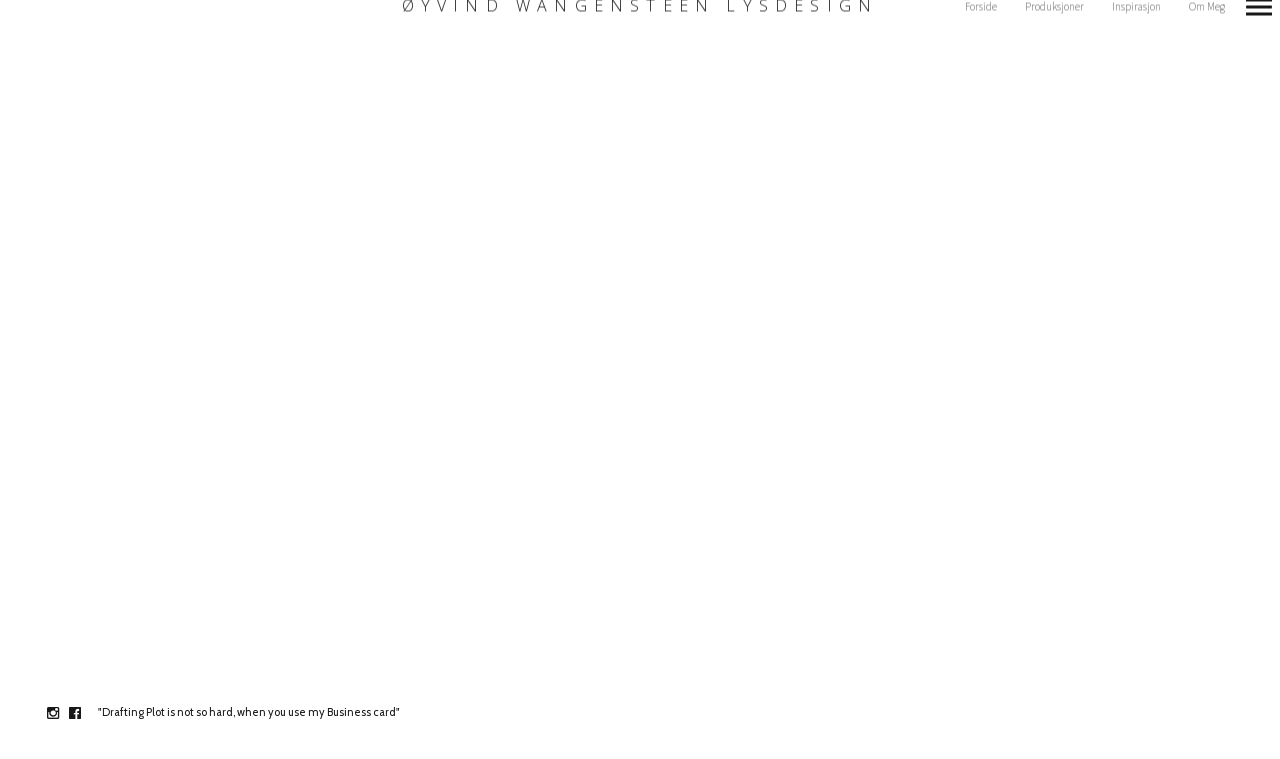

--- FILE ---
content_type: text/css
request_url: https://www.lysdesigner.com/wp-content/themes/border/style.css?ver=201712210950
body_size: 337434
content:
@charset "UTF-8";
/*
Theme Name: Border
Theme URI: https://demos.pixelgrade.com/border
Author: PixelGrade
Author URI: https://pixelgrade.com
Description:  BORDER is a unique and easy-to-use Photography WordPress theme built with the professional photographer and their needs as the main focal point.
Version: 1.8.3
License: GNU General Public License v2 or later
License URI: http://www.gnu.org/licenses/gpl-2.0.html
Text Domain: border
Tags: black, white, light, grid, responsive, flexible-width, custom-header, custom-menu, featured-images, microformats, translation-ready
*/
/*-------------------------------------*    STYLE.CSS
\*------------------------------------*/
/**
 * Here we the inuit.css framework, then add our
 * project-specific components afterwards.
 */
/*------------------------------------*    $SETUP
\*------------------------------------*/
/*------------------------------------*    VARS.SCSS
\*------------------------------------*/
/**
 * Any variables you find set in inuit.css’ `_vars.scss` that you do not wish to
 * keep, simply redefine here. This means that if inuit.css, for example, sets
 * your `$base-font-size` at 16px and you wish it to be 14px, simply redeclare
 * that variable in this file. inuit.css ignores its own variables in favour of
 * using your own, so you can completely modify how inuit.css works without ever
 * having to alter the framework itself.
 */
/*------------------------------------*    $OBJECTS-AND-ABSTRACTIONS
\*------------------------------------*/
/**
 * All of inuit.css’ objects and abstractions are initially turned off by
 * default. This means that you start any project with as little as possible,
 * and introducing objects and abstractions is as simple as switching the
 * following variables to `true`.
 */
/*-----------------------------------------------*     $BREAKPOINTS
\*-----------------------------------------------*/
/*-------------------------------------*               ICON FONTS
\*-------------------------------------*/
/*-----------------------------------------------*     $STYLE GUIDE
\*-----------------------------------------------*/
/*
 * Colors
 */
/*
 * Spacing Units
 */
/*------------------------------------*    INUIT.CSS
\*------------------------------------*/
/*!*
 *
 * inuitcss.com -- @inuitcss -- @csswizardry
 *
 */
/**
 * inuit.css acts as a base stylesheet which you should extend with your own
 * theme stylesheet.
 *
 * inuit.css aims to do the heavy lifting; sorting objects and abstractions,
 * design patterns and fiddly bits of CSS, whilst leaving as much design as
 * possible to you. inuit.css is the scaffolding to your decorator.
 *
 * This stylesheet is heavily documented and contains lots of comments, please
 * take care to read and refer to them as you build. For further support please
 * tweet at @inuitcss.
 *
 * Owing to the amount of comments please only ever use minified CSS in
 * production. This file is purely a dev document.
 *
 * The table of contents below maps to section titles of the same name, to jump
 * to any section simply run a find for $[SECTION-TITLE].
 *
 * Most objects and abstractions come with a chunk of markup that you should be
 * able to paste into any view to quickly see how the CSS works in conjunction
 * with the correct HTML.
 *
 * inuit.css is written to this standard: github.com/csswizardry/CSS-Guidelines
 *
 * LICENSE
 *
 * Copyright 2013 Harry Roberts
 *
 * Licensed under the Apache License, Version 2.0 (the "License");
 * you may not use this file except in compliance with the License.
 * You may obtain a copy of the License at
 *
 * http://apache.org/licenses/LICENSE-2.0
 *
 * Unless required by applicable law or agreed to in writing, software
 * distributed under the License is distributed on an "AS IS" BASIS,
 * WITHOUT WARRANTIES OR CONDITIONS OF ANY KIND, either express or implied.
 * See the License for the specific language governing permissions and
 * limitations under the License.
 *
 * Thank you for choosing inuit.css. May your web fonts render perfectly.
 */
/*------------------------------------*    $CONTENTS
\*------------------------------------*/
/**
 * CONTENTS............You’re reading it!
 * WARNING.............Here be dragons!
 * IMPORTS.............Begin importing the sections below
 *
 * MIXINS..............Super-simple Sass stuff
 * NORMALIZE...........normalize.css
 * RESET...............Set some defaults
 * CLEARFIX............
 * SHARED..............Shared declarations
 *
 * MAIN................High-level elements like `html`, `body`, etc.
 * HEADINGS............Double-stranded heading hierarchy
 * PARAGRAPHS..........
 * SMALLPRINT..........Smaller text elements like `small`
 * QUOTES..............
 * CODE................
 * LISTS...............
 * IMAGES..............
 * TABLES..............
 * FORMS...............
 *
 * GRIDS...............Fluid, proportional and nestable grids
 * FLEXBOX.............Crudely emulate flexbox
 * COLUMNS.............CSS3 columns
 * NAV.................A simple abstraction to put a list in horizontal nav mode
 * OPTIONS.............Grouped nav items
 * PAGINATION..........Very stripped back, basic paginator
 * BREADCRUMB..........Simple breadcrumb trail object
 * MEDIA...............Media object
 * MARGINALIA..........Simple marginalia content
 * ISLAND..............Boxed off content
 * BLOCK-LIST..........Blocky lists of content
 * MATRIX..............Gridded lists
 * SPLIT...............A simple split-in-two object
 * THIS-OR-THIS........Options object
 * LINK-COMPLEX........
 * FLYOUT..............Flyout-on-hover object
 * ARROWS..............CSS arrows
 * SPRITE..............Generic spriting element
 * ICON-TEXT...........Icon and text couplings
 * BEAUTONS............Use the beautons micro library
 * LOZENGES............Basic lozenge styles
 * RULES...............Horizontal rules
 * STATS...............Simple stats object
 * GREYBOX.............Wireframing styles
 *
 * WIDTHS..............Width classes for use alongside the grid system etc.
 * PUSH................Push classes for manipulating grids
 * PULL................Pull classes for manipulating grids
 * BRAND...............Helper class to apply brand treatment to elements
 * HELPER..............A series of helper classes to use arbitrarily
 * DEBUG...............Enable to add visual flags for debugging purposes
 */
/*------------------------------------*    $WARNING
\*------------------------------------*/
/*
 * inuit.css, being an OO framework, works in keeping with the open/closed
 * principle. The variables you set previously are now being used throughout
 * inuit.css to style everything we need for a base. Any custom styles SHOULD
 * NOT be added or modified in inuit.css directly, but added via your theme
 * stylesheet as per the open/closed principle:
 *
 * csswizardry.com/2012/06/the-open-closed-principle-applied-to-css
 *
 * Try not to edit any CSS beyond this point; if you find you need to do so
 * it is a failing of the framework so please tweet at @inuitcss.
 */
/*------------------------------------*    $IMPORTS
\*------------------------------------*/
/**
 * Generic utility styles etc.
 */
/*------------------------------------*    $DEFAULTS
\*------------------------------------*/
/**
 * inuit.css’ default variables. Redefine these in your `_vars.scss` file (found
 * in the inuit.css-web-template) to override them.
 */
/*------------------------------------*    $DEBUG
\*------------------------------------*/
/**
 * Debug mode will visually highlight any potential markup/accessibility quirks
 * in the browser. Set to `true` or `false`.
 */
/*------------------------------------*    $BORDER-BOX
\*------------------------------------*/
/**
 * Do you want all elements to adopt `box-sizing:border-box;` as per
 * paulirish.com/2012/box-sizing-border-box-ftw ?
 */
/*------------------------------------*    $BASE
\*------------------------------------*/
/**
 * Base stuff
 */
/**
 * Base font-family.
 */
/**
 * Default colour for objects’ borders etc.
 */
/*------------------------------------*    $RESPONSIVE
\*------------------------------------*/
/**
 * Responsiveness?
 */
/**
 * Responsiveness for widescreen/high resolution desktop monitors and beyond?
 * Note: `$responsive` variable above must be set to true before enabling this.
 */
/**
 * Responsive push and pull produce a LOT of code, only turn them on if you
 * definitely need them.
 */
/**
 * Note: `$push` variable above must be set to true before enabling these.
 */
/**
 * Note: `$pull` variable above must be set to true before enabling these.
 */
/**
 * Tell inuit.css when breakpoints start.
 */
/*------------------------------------*    $FONT-SIZES
\*------------------------------------*/
/**
 * Font-sizes (in pixels). Refer to relevant sections for their implementations.
 */
/*------------------------------------*    $QUOTES
\*------------------------------------*/
/**
 * English quote marks?
 */
/**
 * If you want English quotes then please do not edit these; they’re only here
 * because Sass needs them.
 */
/**
 * If you need non-English quotes, please alter the following values accordingly:
 */
/*------------------------------------*    $BRAND
\*------------------------------------*/
/**
 * Brand stuff
 */
/**
 * How big would you like round corners to be by default?
 */
/*------------------------------------*    $OBJECTS AND ABSTRACTIONS
\*------------------------------------*/
/**
 * Which objects and abstractions would you like to use?
 */
/*------------------------------------*    $FRAMEWORK
\*------------------------------------*/
/**
 * inuit.css will work these next ones out for use within the framework.
 *
 * Assign our `$base-line-height` to a new spacing var for more transparency.
 */
/*------------------------------------*    $MIXINS
\*------------------------------------*/
/**
 * Create a fully formed type style (sizing and vertical rhythm) by passing in a
 * single value, e.g.:
 *
   `@include font-size(10px);`
 *
 * Thanks to @redclov3r for the `line-height` Sass:
 * twitter.com/redclov3r/status/250301539321798657
 */
/**
 * Convert basic px measurements into rem units
 */
/**
 * Style any number of headings in one fell swoop, e.g.:
 *
   .foo{
       @include headings(1, 3){
           color:#BADA55;
       }
    }
 *
 * With thanks to @lar_zzz, @paranoida and @rowanmanning for refining and
 * improving my initial mixin.
 */
/**/
/**
 * Create vendor-prefixed CSS in one go, e.g.
 *
   `@include vendor(border-radius, 4px);`
 *
 */
/**
 * Create CSS keyframe animations for all vendors in one go, e.g.:
 *
   .foo{
       @include vendor(animation, shrink 3s);
   }

   @include keyframe(shrink){
       from{
           font-size:5em;
       }
   }
 *
 * Courtesy of @integralist: twitter.com/integralist/status/260484115315437569
 */
/**
 * Force overly long spans of text to truncate, e.g.:
 *
   `@include truncate(100%);`
 *
 * Where `$truncation-boundary` is a united measurement.
 */
/**
 * CSS arrows!!! But... before you read on, you might want to grab a coffee...
 *
 * This mixin creates a CSS arrow on a given element. We can have the arrow
 * appear in one of 12 locations, thus:
 *
 *       01    02    03
 *    +------------------+
 * 12 |                  | 04
 *    |                  |
 * 11 |                  | 05
 *    |                  |
 * 10 |                  | 06
 *    +------------------+
 *       09    08    07
 *
 * You pass this position in along with a desired arrow color and optional
 * border color, for example:
 *
 * `@include arrow(top, left, red)`
 *
 * for just a single, red arrow, or:
 *
 * `@include arrow(bottom, center, red, black)`
 *
 * which will create a red triangle with a black border which sits at the bottom
 * center of the element. Call the mixin thus:
 *
   .foo{
       background-color:#BADA55;
       border:1px solid #ACE;
       @include arrow(top, left, #BADA55, #ACE);
   }
 *
 */
/**
 * Media query mixin.
 *
 * It’s not great practice to define solid breakpoints up-front, preferring to
 * modify your design when it needs it, rather than assuming you’ll want a
 * change at ‘mobile’. However, as inuit.css is required to take a hands off
 * approach to design decisions, this is the closest we can get to baked-in
 * responsiveness. It’s flexible enough to allow you to set your own breakpoints
 * but solid enough to be frameworkified.
 *
 * We define some broad breakpoints in our vars file that are picked up here
 * for use in a simple media query mixin. Our options are:
 *
 * palm
 * lap
 * lap-and-up
 * portable
 * desk
 * desk-wide
 *
 * Not using a media query will, naturally, serve styles to all devices.
 *
 * `@include media-query(palm){ [styles here] }`
 *
 * We work out your end points for you:
 */
/*! normalize.css v2.1.0 | MIT License | git.io/normalize */
/* ==========================================================================
   HTML5 display definitions
   ========================================================================== */
/*
 * Correct `block` display not defined in IE 8/9.
 */
@import url(//fonts.googleapis.com/css?family=Merriweather:300,400italic,700,900);
@import url(//fonts.googleapis.com/css?family=Open+Sans:400italic,400,300,700);
@import url(//fonts.googleapis.com/css?family=Maven+Pro:400,700);
article,
aside,
details,
figcaption,
figure,
footer,
header,
hgroup,
main,
nav,
section,
summary {
  display: block; }

/*
 * Correct `inline-block` display not defined in IE 8/9.
 */
audio,
canvas,
video {
  display: inline-block; }

/*
 * Prevent modern browsers from displaying `audio` without controls.
 * Remove excess height in iOS 5 devices.
 */
audio:not([controls]) {
  display: none;
  height: 0; }

/*
 * Address styling not present in IE 8/9.
 */
[hidden] {
  display: none; }

/* ==========================================================================
   Base
   ========================================================================== */
/*
 * 1. Set default font family to sans-serif.
 * 2. Prevent iOS text size adjust after orientation change, without disabling
 *    user zoom.
 */
html {
  font-family: sans-serif;
  /* 1 */
  -webkit-text-size-adjust: 100%;
  /* 2 */
  -ms-text-size-adjust: 100%;
  /* 2 */ }

/*
 * Remove default margin.
 */
body {
  margin: 0; }

/* ==========================================================================
   Links
   ========================================================================== */
/*
 * Address `outline` inconsistency between Chrome and other browsers.
 */
a:focus {
  outline: thin dotted; }

/*
 * Improve readability when focused and also mouse hovered in all browsers.
 */
a:active,
a:hover {
  outline: 0; }

/* ==========================================================================
   Typography
   ========================================================================== */
/*
 * Address variable `h1` font-size and margin within `section` and `article`
 * contexts in Firefox 4+, Safari 5, and Chrome.
 */
h1 {
  font-size: 2em;
  margin: 0.67em 0; }

/*
 * Address styling not present in IE 8/9, Safari 5, and Chrome.
 */
abbr[title] {
  border-bottom: 1px dotted; }

/*
 * Address style set to `bolder` in Firefox 4+, Safari 5, and Chrome.
 */
b,
strong {
  font-weight: bold; }

/*
 * Address styling not present in Safari 5 and Chrome.
 */
dfn {
  font-style: italic; }

/*
 * Address differences between Firefox and other browsers.
 */
hr {
  box-sizing: content-box;
  height: 0; }

/*
 * Address styling not present in IE 8/9.
 */
mark {
  background: #ff0;
  color: #000; }

/*
 * Correct font family set oddly in Safari 5 and Chrome.
 */
code,
kbd,
pre,
samp {
  font-family: monospace, serif;
  font-size: 1em; }

/*
 * Improve readability of pre-formatted text in all browsers.
 */
pre {
  white-space: pre-wrap; }

/*
 * Set consistent quote types.
 */
q {
  quotes: "\201C" "\201D" "\2018" "\2019"; }

/*
 * Address inconsistent and variable font size in all browsers.
 */
small {
  font-size: 80%; }

/*
 * Prevent `sub` and `sup` affecting `line-height` in all browsers.
 */
sub,
sup {
  font-size: 75%;
  line-height: 0;
  position: relative;
  vertical-align: baseline; }

sup {
  top: -0.5em; }

sub {
  bottom: -0.25em; }

/* ==========================================================================
   Embedded content
   ========================================================================== */
/*
 * Remove border when inside `a` element in IE 8/9.
 */
img {
  border: 0; }

/*
 * Correct overflow displayed oddly in IE 9.
 */
svg:not(:root) {
  overflow: hidden; }

/* ==========================================================================
   Figures
   ========================================================================== */
/*
 * Address margin not present in IE 8/9 and Safari 5.
 */
figure {
  margin: 0; }

/* ==========================================================================
   Forms
   ========================================================================== */
/*
 * Define consistent border, margin, and padding.
 */
fieldset {
  border: 1px solid #c0c0c0;
  margin: 0 2px;
  padding: 0.35em 0.625em 0.75em; }

/*
 * 1. Correct `color` not being inherited in IE 8/9.
 * 2. Remove padding so people aren't caught out if they zero out fieldsets.
 */
legend {
  border: 0;
  /* 1 */
  padding: 0;
  /* 2 */ }

/*
 * 1. Correct font family not being inherited in all browsers.
 * 2. Correct font size not being inherited in all browsers.
 * 3. Address margins set differently in Firefox 4+, Safari 5, and Chrome.
 */
button,
input,
select,
textarea {
  font-family: inherit;
  /* 1 */
  font-size: 100%;
  /* 2 */
  margin: 0;
  /* 3 */ }

/*
 * Address Firefox 4+ setting `line-height` on `input` using `!important` in
 * the UA stylesheet.
 */
button,
input {
  line-height: normal; }

/*
 * Address inconsistent `text-transform` inheritance for `button` and `select`.
 * All other form control elements do not inherit `text-transform` values.
 * Correct `button` style inheritance in Chrome, Safari 5+, and IE 8+.
 * Correct `select` style inheritance in Firefox 4+ and Opera.
 */
button,
select {
  text-transform: none; }

/*
 * 1. Avoid the WebKit bug in Android 4.0.* where (2) destroys native `audio`
 *    and `video` controls.
 * 2. Correct inability to style clickable `input` types in iOS.
 * 3. Improve usability and consistency of cursor style between image-type
 *    `input` and others.
 */
button,
html input[type="button"],
input[type="reset"],
input[type="submit"] {
  -webkit-appearance: button;
  /* 2 */
  cursor: pointer;
  /* 3 */ }

/*
 * Re-set default cursor for disabled elements.
 */
button[disabled],
html input[disabled] {
  cursor: default; }

/*
 * 1. Address box sizing set to `content-box` in IE 8/9.
 * 2. Remove excess padding in IE 8/9.
 */
input[type="checkbox"],
input[type="radio"] {
  box-sizing: border-box;
  /* 1 */
  padding: 0;
  /* 2 */ }

/*
 * 1. Address `appearance` set to `searchfield` in Safari 5 and Chrome.
 * 2. Address `box-sizing` set to `border-box` in Safari 5 and Chrome
 *    (include `-moz` to future-proof).
 */
input[type="search"] {
  -webkit-appearance: textfield;
  /* 1 */
  /* 2 */
  box-sizing: content-box; }

/*
 * Remove inner padding and search cancel button in Safari 5 and Chrome
 * on OS X.
 */
input[type="search"]::-webkit-search-cancel-button,
input[type="search"]::-webkit-search-decoration {
  -webkit-appearance: none; }

/*
 * Remove inner padding and border in Firefox 4+.
 */
button::-moz-focus-inner,
input::-moz-focus-inner {
  border: 0;
  padding: 0; }

/*
 * 1. Remove default vertical scrollbar in IE 8/9.
 * 2. Improve readability and alignment in all browsers.
 */
textarea {
  overflow: auto;
  /* 1 */
  vertical-align: top;
  /* 2 */ }

/* ==========================================================================
   Tables
   ========================================================================== */
/*
 * Remove most spacing between table cells.
 */
table {
  border-collapse: collapse;
  border-spacing: 0; }

/*------------------------------------*    $RESET
\*------------------------------------*/
/**
 * A more considered reset; more of a restart...
 * As per: csswizardry.com/2011/10/reset-restarted
 */
/**
    * Let’s make the box model all nice, shall we...?
    */
*, *:before, *:after {
  -ms-box-sizing: border-box;
  -o-box-sizing: border-box;
  box-sizing: border-box; }

/**
 * The usual...
 */
h1, h2, h3, h4, h5, h6,
p, blockquote, pre,
dl, dd, ol, ul,
form, fieldset, legend,
table, th, td, caption,
hr {
  margin: 0;
  padding: 0; }

/**
 * Give a help cursor to elements that give extra info on `:hover`.
 */
abbr[title], dfn[title] {
  cursor: help; }

/**
 * Remove underlines from potentially troublesome elements.
 */
u, ins {
  text-decoration: none; }

/**
 * Apply faux underline via `border-bottom`.
 */
ins {
  border-bottom: 1px solid; }

/**
 * So that `alt` text is visually offset if images don’t load.
 */
img {
  font-style: italic; }

/**
 * Give form elements some cursor interactions...
 */
label,
input,
textarea,
button,
select,
option {
  cursor: pointer; }

.text-input:active,
.text-input:focus,
textarea:active,
textarea:focus {
  cursor: text;
  outline: none; }

/*------------------------------------*    $CLEARFIX
\*------------------------------------*/
/**
 * Micro clearfix, as per: css-101.org/articles/clearfix/latest-new-clearfix-so-far.php
 * Extend the clearfix class with Sass to avoid the `.cf` class appearing over
 * and over in your markup.
 */
.cf:after, .nav:after, .rsBullets:after, .commentlist:after, .projects_nav-list:after, .tabs__nav:after, .media:after, .island:after,
.islet:after, .matrix:after, .multi-list:after, .stat-group:after, .wp-caption:after, .btn-list:after, .widget_tag_cloud .wp-tag-cloud:after, .mosaic:after, .gallery-infobox:after, .comments-area-title:after, .form-search:after, .social-links:after, .pixcode--grid:after, .progressbar:after, .article--blog .article__container:after {
  content: "";
  display: table;
  clear: both; }

/*------------------------------------*    $SHARED
\*------------------------------------*/
/**
 * Where `margin-bottom` is concerned, this value will be the same as the
 * base line-height. This allows us to keep a consistent vertical rhythm.
 * As per: csswizardry.com/2012/06/single-direction-margin-declarations
 */
/**
 * Base elements
 */
h1, h2, h3, h4, h5, h6, hgroup,
ul, ol, dl,
blockquote, p, address,
table,
fieldset, figure,
pre,
.form-fields > li,
.media,
.island,
.islet {
  margin-bottom: 24px;
  margin-bottom: 1.5rem; }
  .islet h1, .islet h2, .islet h3, .islet h4, .islet h5, .islet h6, .islet hgroup, .islet
  ul, .islet ol, .islet dl, .islet
  blockquote, .islet p, .islet address, .islet
  table, .islet
  fieldset, .islet figure, .islet
  pre,
  .islet .form-fields > li, .islet
  .media, .islet
  .island, .islet
  .islet {
    margin-bottom: 12px;
    margin-bottom: 0.75rem; }

/**
 * Doubled up `margin-bottom` helper class.
 */
.landmark {
  margin-bottom: 48px;
  margin-bottom: 3rem; }

/**
 * `hr` elements only take up a few pixels, so we need to give them special
 * treatment regarding vertical rhythm.
 */
hr {
  margin-top: -2px;
  margin-bottom: 24px;
  margin-bottom: 1.5rem; }

/**
 * Where `margin-left` is concerned we want to try and indent certain elements
 * by a consistent amount. Define that amount once, here.
 */
ul, ol, dd {
  margin-left: 48px;
  margin-left: 3rem; }

/**
 * Base styles; unclassed HTML elements etc.
 */
/*------------------------------------*    $MAIN
\*------------------------------------*/
html {
  font: 1em/1.875 "Open Sans", sans-serif;
  overflow-y: scroll;
  min-height: 100%; }

/*------------------------------------*    $HEADINGS
\*------------------------------------*/
/**
 * As per: csswizardry.com/2012/02/pragmatic-practical-font-sizing-in-css
 *
 * When we define a heading we also define a corresponding class to go with it.
 * This allows us to apply, say, `class=alpha` to a `h3`; a double-stranded
 * heading hierarchy.
 */
h1, .alpha {
  font-size: 36px;
  font-size: 2.25rem;
  line-height: 1.26; }

h2, .beta {
  font-size: 30px;
  font-size: 1.875rem;
  line-height: 1.51; }

h3, .gamma, .widget_calendar caption {
  font-size: 24px;
  font-size: 1.5rem;
  line-height: 1.26; }

h4, .delta {
  font-size: 20px;
  font-size: 1.25rem;
  line-height: 1.51; }

h5, .epsilon {
  font-size: 16px;
  font-size: 1rem;
  line-height: 1.885; }

h6, .zeta {
  font-size: 14px;
  font-size: 0.875rem;
  line-height: 1.08143; }

/**
 * Heading groups and generic any-heading class.
 * To target any heading of any level simply apply a class of `.hN`, e.g.:
 *
   <hgroup>
       <h1 class=hN>inuit.css</h1>
       <h2 class=hN>Best. Framework. Ever!</h2>
   </hgroup>
 *
 */
hgroup .hN, hgroup .widget_calendar caption, .widget_calendar hgroup caption {
  margin-bottom: 0; }

/**
 * A series of classes for setting massive type; for use in heroes, mastheads,
 * promos, etc.
 */
.giga {
  font-size: 96px;
  font-size: 6rem;
  line-height: 1.10375; }

.mega {
  font-size: 72px;
  font-size: 4.5rem;
  line-height: 1.05167; }

.kilo {
  font-size: 48px;
  font-size: 3rem;
  line-height: 1.26; }

/*------------------------------------*    $PARAGRAPHS
\*------------------------------------*/
/**
 * The `.lede` class is used to make the introductory text (usually a paragraph)
 * of a document slightly larger.
 */
.lede,
.lead {
  font-size: 18px;
  font-size: 1.125rem;
  line-height: 1.67667; }

/*------------------------------------*    $SMALLPRINT
\*------------------------------------*/
/**
 * A series of classes for setting tiny type; for use in smallprint etc.
 */
.smallprint, .meta__category, .entry__meta,
.milli {
  font-size: 14px;
  font-size: 0.875rem;
  line-height: 1.08143; }

.micro {
  font-size: 10px;
  font-size: 0.625rem;
  line-height: 1.51; }

/*------------------------------------*    $QUOTES
\*------------------------------------*/
/**
 * If English quotes are set in `_vars.scss`, define them here.
 */
/**
 * Big up @boblet: html5doctor.com/blockquote-q-cite
 */
/**
 * Inline quotes.
 */
q {
  quotes: "‘" "’" "“" "”"; }
  q:before {
    content: "\2018";
    content: open-quote; }
  q:after {
    content: "\2019";
    content: close-quote; }
  q q:before {
    content: "\201C";
    content: open-quote; }
  q q:after {
    content: "\201D";
    content: close-quote; }

blockquote {
  quotes: "“" "”"; }
  blockquote p:before {
    content: "“";
    content: open-quote; }
  blockquote p:after {
    content: "";
    content: no-close-quote; }
  blockquote p:last-of-type:after {
    content: "”";
    content: close-quote; }
  blockquote q:before {
    content: "\2018";
    content: open-quote; }
  blockquote q:after {
    content: "\2019";
    content: close-quote; }

/**
 *
   <blockquote>
       <p>Insanity: doing the same thing over and over again and expecting
       different results.</p>
       <b class=source>Albert Einstein</b>
   </blockquote>
 *
 */
blockquote {
  /**
     * .4em is roughly equal to the width of the opening “ that we wish to hang.
     */
  text-indent: -0.41em; }
  blockquote p:last-of-type {
    margin-bottom: 0; }

.source {
  display: block;
  text-indent: 0; }
  .source:before {
    content: "\2014"; }

/*------------------------------------*    $CODE
\*------------------------------------*/
/**
 * Use an explicit font stack to ensure browsers render correct `line-height`.
 */
pre {
  overflow: auto; }

pre mark {
  background: none;
  border-bottom: 1px solid;
  color: inherit; }

/**
 * Add comments to your code examples, e.g.:
 *
   <code>&lt;/div&gt;<span class=code-comment>&lt;!-- /wrapper --&gt;</span></code>
 *
 */
.code-comment {
  /**
     * Override this setting in your theme stylesheet
     */
  opacity: 0.75;
  filter: alpha(opacity=75); }

/**
 * You can add line numbers to your code examples but be warned, it requires
 * some pretty funky looking markup, e.g.:
 *
   <ol class=line-numbers>
       <li><code>.nav{</code></li>
       <li><code>    list-style:none;</code></li>
       <li><code>    margin-left:0;</code></li>
       <li><code>}</code></li>
       <li><code>    .nav > li,</code></li>
       <li><code>        .nav > li > a{</code></li>
       <li><code>            display:inline-block;</code></li>
       <li><code>           *display:inline-block;</code></li>
       <li><code>            zoom:1;</code></li>
       <li><code>        }</code></li>
   </ol>
 *
 * 1. Make the list look like code.
 * 2. Give the list flush numbers with a leading zero.
 * 3. Make sure lines of code don’t wrap.
 * 4. Give the code form by forcing the `code` to honour white-space.
 */
.line-numbers {
  font-family: monospace, serif;
  /* [1] */
  list-style: decimal-leading-zero inside;
  /* [2] */
  white-space: nowrap;
  /* [3] */
  overflow: auto;
  /* [3] */
  margin-left: 0; }

.line-numbers code {
  white-space: pre;
  /* [4] */ }

/*------------------------------------*    $IMAGES
\*------------------------------------*/
/**
 * Demo: jsfiddle.net/inuitcss/yMtur
 */
/**
 * Fluid images.
 */
img {
  max-width: 100%; }

/**
 * Non-fluid images if you specify `width` and/or `height` attributes.
 */
img[width],
img[height] {
  max-width: none; }

/**
 * Rounded images.
 */
.img--round {
  border-radius: 0; }

/**
 * Image placement variations.
 */
.img--right {
  float: right;
  margin-bottom: 24px;
  margin-bottom: 1.5rem;
  margin-left: 24px;
  margin-left: 1.5rem; }

.img--left {
  float: left;
  margin-right: 24px;
  margin-right: 1.5rem;
  margin-bottom: 24px;
  margin-bottom: 1.5rem; }

.img--center {
  display: block;
  margin-right: auto;
  margin-bottom: 24px;
  margin-bottom: 1.5rem;
  margin-left: auto; }

/**
 * Keep your images on your baseline.
 *
 * Please note, these will not work too nicely with fluid images and will
 * distort when resized below a certain width. Use with caution.
 */
.img--short {
  height: 120px;
  height: 7.5rem; }

.img--medium {
  height: 240px;
  height: 15rem; }

.img--tall {
  height: 360px;
  height: 22.5rem; }

/**
 * Images in `figure` elements.
 */
figure > img {
  display: block; }

/*------------------------------------*    $LISTS
\*------------------------------------*/
/**
 * Remove vertical spacing from nested lists.
 */
li > ul,
li > ol {
  margin-bottom: 0; }

/**
 * Have a numbered `ul` without the semantics implied by using an `ol`.
 */
/*ul*/
.numbered-list {
  list-style-type: decimal; }

/*------------------------------------*    $TABLES
\*------------------------------------*/
/**
 * We have a lot at our disposal for making very complex table constructs, e.g.:
 *
   <table class="table--bordered  table--striped  table--data">
       <colgroup>
           <col class=t10>
           <col class=t10>
           <col class=t10>
           <col>
       </colgroup>
       <thead>
           <tr>
               <th colspan=3>Foo</th>
               <th>Bar</th>
           </tr>
           <tr>
               <th>Lorem</th>
               <th>Ipsum</th>
               <th class=numerical>Dolor</th>
               <th>Sit</th>
           </tr>
       </thead>
       <tbody>
           <tr>
               <th rowspan=3>Sit</th>
               <td>Dolor</td>
               <td class=numerical>03.788</td>
               <td>Lorem</td>
           </tr>
           <tr>
               <td>Dolor</td>
               <td class=numerical>32.210</td>
               <td>Lorem</td>
           </tr>
           <tr>
               <td>Dolor</td>
               <td class=numerical>47.797</td>
               <td>Lorem</td>
           </tr>
           <tr>
               <th rowspan=2>Sit</th>
               <td>Dolor</td>
               <td class=numerical>09.640</td>
               <td>Lorem</td>
           </tr>
           <tr>
               <td>Dolor</td>
               <td class=numerical>12.117</td>
               <td>Lorem</td>
           </tr>
       </tbody>
   </table>
 *
 */
table {
  width: 100%; }

th,
td {
  padding: 6px;
  padding: 0.375rem;
  text-align: left; }
  @media screen and (min-width: 480px) {
    th,
    td {
      padding: 12px;
      padding: 0.75rem; } }

/**
 * Cell alignments
 */
[colspan] {
  text-align: center; }

[colspan="1"] {
  text-align: left; }

[rowspan] {
  vertical-align: middle; }

[rowspan="1"] {
  vertical-align: top; }

.numerical {
  text-align: right; }

/**
 * In the HTML above we see several `col` elements with classes whose numbers
 * represent a percentage width for that column. We leave one column free of a
 * class so that column can soak up the effects of any accidental breakage in
 * the table.
 */
.t5 {
  width: 5%; }

.t10 {
  width: 10%; }

.t12 {
  width: 12.5%; }

/* 1/8 */
.t15 {
  width: 15%; }

.t20 {
  width: 20%; }

.t25 {
  width: 25%; }

/* 1/4 */
.t30 {
  width: 30%; }

.t33 {
  width: 33.333%; }

/* 1/3 */
.t35 {
  width: 35%; }

.t37 {
  width: 37.5%; }

/* 3/8 */
.t40 {
  width: 40%; }

.t45 {
  width: 45%; }

.t50 {
  width: 50%; }

/* 1/2 */
.t55 {
  width: 55%; }

.t60 {
  width: 60%; }

.t62 {
  width: 62.5%; }

/* 5/8 */
.t65 {
  width: 65%; }

.t66 {
  width: 66.666%; }

/* 2/3 */
.t70 {
  width: 70%; }

.t75 {
  width: 75%; }

/* 3/4*/
.t80 {
  width: 80%; }

.t85 {
  width: 85%; }

.t87 {
  width: 87.5%; }

/* 7/8 */
.t90 {
  width: 90%; }

.t95 {
  width: 95%; }

/**
 * Bordered tables
 */
.table--bordered th, table th,
.table--bordered td, table td {
  border: 1px solid #ccc; }
  .table--bordered th:empty, table th:empty,
  .table--bordered td:empty, table td:empty {
    border: none; }

.table--bordered thead tr:last-child th, table thead tr:last-child th {
  border-bottom-width: 2px; }

.table--bordered tbody tr th:last-of-type, table tbody tr th:last-of-type {
  border-right-width: 2px; }

/**
 * Striped tables
 */
.table--striped tbody tr:nth-of-type(odd), table tbody tr:nth-of-type(odd) {
  background-color: #ffc;
  /* Override this color in your theme stylesheet */ }

/**
 * Data table
 */
.table--data {
  font: 12px/1.5 sans-serif; }

/*------------------------------------*    $FORMS
\*------------------------------------*/
/**
 *
 * Demo: jsfiddle.net/inuitcss/MhHHU
 *
 */
fieldset {
  padding: 24px;
  padding: 1.5rem; }

/**
 * Text inputs
 *
 * Instead of a `[type]` selector for each kind of form input, we just use a
 * class to target any/every one, e.g.:
   <input type=text class=text-input>
   <input type=email class=text-input>
   <input type=password class=text-input>
 *
 */
.text-input,
textarea {
  /**
     * Style these via your theme stylesheet.
     */ }

/**
 * Group sets of form fields in a list, e.g.:
 *
   <ul class=form-fields>
       <li>
           <label />
           <input />
       </li>
       <li>
           <label />
           <select />
       </li>
       <li>
           <label />
           <input />
       </li>
   </ul>
 *
 */
.form-fields {
  list-style: none;
  margin: 0; }

.form-fields > li:last-child {
  margin-bottom: 0; }

/**
 * Labels
 *
 * Define a `.label` class as well as a `label` element. This means we can apply
 * label-like styling to meta-labels for groups of options where a `label`
 * element is not suitable, e.g.:
 *
   <li>
       <span class=label>Select an option below:</span>
       <ul class="multi-list  four-cols">
           <li>
               <input /> <label />
           </li>
           <li>
               <input /> <label />
           </li>
           <li>
               <input /> <label />
           </li>
           <li>
               <input /> <label />
           </li>
       </ul>
   </li>
 *
 */
label,
.label {
  display: block; }

/**
     * Extra help text in `label`s, e.g.:
     *
       <label>Card number <small class=additional>No spaces</small></label>
     *
     */
.additional {
  display: block;
  font-weight: normal; }

/*
 * Groups of checkboxes and radios, e.g.:
 *
   <li>
       <ul class=check-list>
           <li>
               <input /> <label />
           </li>
           <li>
               <input /> <label />
           </li>
       </ul>
   </li>
 *
 */
.check-list {
  list-style: none;
  margin: 0; }

/*
     * Labels in check-lists
     */
.check-label,
.check-list label,
.check-list .label {
  display: inline-block; }

/**
 * Spoken forms are for forms that read like spoken word, e.g.:
 *
   <li class=spoken-form>
       Hello, my <label for=spoken-name>name</label> is
       <input type=text class=text-input id=spoken-name>. My home
       <label for=country>country</label> is
       <select id=country>
           <option>UK</option>
           <option>US</option>
           <option>Other</option>
       </select>
   </li>
 *
 */
.spoken-form label {
  display: inline-block;
  font: inherit; }

/**
 * Extra help text displayed after a field when that field is in focus, e.g.:
 *
   <label for=email>Email:</label>
   <input type=email class=text-input id=email>
   <small class=extra-help>.edu emails only</small>
 *
 * We leave the help text in the document flow and merely set it to
 * `visibility:hidden;`. This means that it won’t interfere with anything once
 * it reappears.
 *
 */
/*small*/
.extra-help {
  display: inline-block;
  visibility: hidden; }

.text-input:active + .extra-help,
.text-input:focus + .extra-help {
  visibility: visible; }

/**
 * Objects and abstractions
 */
/*------------------------------------*    $GRIDS
\*------------------------------------*/
/**
 * Fluid and nestable grid system. It is necessary to comment out, or otherwise
 * remove, the whitespace from between grid items, e.g.:
 *
   <div class="grid">

       <div class="grid__item  one-third">
           <p>One third grid</p>
       </div><!--

    --><div class="grid__item  two-thirds">
           <p>Two thirds grid</p>
       </div><!--

    --><div class="grid__item  one-half">
           <p>One half grid</p>
       </div><!--

    --><div class="grid__item  one-quarter">
           <p>One quarter grid</p>
       </div><!--

    --><div class="grid__item  one-quarter">
           <p>One quarter grid</p>
       </div>

   </div>
 *
 * Demo: jsfiddle.net/inuitcss/CLYUC
 *
 */
/**
 * Grid wrapper
 */
.grid, .comment-form, .wpcf7-comment-form, .article--split-grid {
  margin-left: -24px;
  margin-left: -1.5rem;
  list-style: none;
  margin-bottom: 0; }

/**
     * Very infrequently occuring grid wrappers as children of grid wrappers.
     */
.grid > .grid, .comment-form > .grid, .wpcf7-comment-form > .grid, .article--split-grid > .grid, .grid > .comment-form, .comment-form > .comment-form, .wpcf7-comment-form > .comment-form, .article--split-grid > .comment-form, .grid > .wpcf7-comment-form, .comment-form > .wpcf7-comment-form, .wpcf7-comment-form > .wpcf7-comment-form, .article--split-grid > .wpcf7-comment-form, .grid > .article--split-grid, .comment-form > .article--split-grid, .wpcf7-comment-form > .article--split-grid, .article--split-grid > .article--split-grid {
  margin-left: 0; }

/**
     * Grid
     */
.grid__item, .menu-top--left__container,
.menu-top--right__container, .branding__container, .logged-in-as, .comment-form-author,
.comment-form-email,
.comment-form-url, .comment-form-comment,
.form-submit,
.comment-subscription-form, .wpcf7-author, .wpcf7-email, .wpcf7-message, .article--split__left--container,
.article--split__right--container {
  display: inline-block;
  width: 100%;
  padding-left: 24px;
  padding-left: 1.5rem;
  vertical-align: top; }

/**
 * Reversed grids allow you to structure your source in the opposite order to
 * how your rendered layout will appear. Extends `.grid`.
 */
.grid--rev {
  direction: rtl;
  text-align: left; }
  .grid--rev > .grid__item, .grid--rev > .menu-top--left__container, .grid--rev >
  .menu-top--right__container, .grid--rev > .branding__container, .grid--rev > .logged-in-as, .grid--rev > .comment-form-author, .grid--rev >
  .comment-form-email, .grid--rev >
  .comment-form-url, .grid--rev > .comment-form-comment, .grid--rev >
  .form-submit, .grid--rev >
  .comment-subscription-form, .grid--rev > .wpcf7-author, .grid--rev > .wpcf7-email, .grid--rev > .wpcf7-message, .grid--rev > .article--split__left--container, .grid--rev >
  .article--split__right--container {
    direction: ltr;
    text-align: left; }

/**
 * Gutterless grids have all the properties of regular grids, minus any spacing.
 * Extends `.grid`.
 */
.grid--full {
  margin-left: 0; }
  .grid--full > .grid__item, .grid--full > .menu-top--left__container, .grid--full >
  .menu-top--right__container, .grid--full > .branding__container, .grid--full > .logged-in-as, .grid--full > .comment-form-author, .grid--full >
  .comment-form-email, .grid--full >
  .comment-form-url, .grid--full > .comment-form-comment, .grid--full >
  .form-submit, .grid--full >
  .comment-subscription-form, .grid--full > .wpcf7-author, .grid--full > .wpcf7-email, .grid--full > .wpcf7-message, .grid--full > .article--split__left--container, .grid--full >
  .article--split__right--container {
    padding-left: 0; }

/**
 * Align the entire grid to the right. Extends `.grid`.
 */
.grid--right {
  text-align: right; }
  .grid--right > .grid__item, .grid--right > .menu-top--left__container, .grid--right >
  .menu-top--right__container, .grid--right > .branding__container, .grid--right > .logged-in-as, .grid--right > .comment-form-author, .grid--right >
  .comment-form-email, .grid--right >
  .comment-form-url, .grid--right > .comment-form-comment, .grid--right >
  .form-submit, .grid--right >
  .comment-subscription-form, .grid--right > .wpcf7-author, .grid--right > .wpcf7-email, .grid--right > .wpcf7-message, .grid--right > .article--split__left--container, .grid--right >
  .article--split__right--container {
    text-align: left; }

/**
 * Centered grids align grid items centrally without needing to use push or pull
 * classes. Extends `.grid`.
 */
.grid--center {
  text-align: center; }
  .grid--center > .grid__item, .grid--center > .menu-top--left__container, .grid--center >
  .menu-top--right__container, .grid--center > .branding__container, .grid--center > .logged-in-as, .grid--center > .comment-form-author, .grid--center >
  .comment-form-email, .grid--center >
  .comment-form-url, .grid--center > .comment-form-comment, .grid--center >
  .form-submit, .grid--center >
  .comment-subscription-form, .grid--center > .wpcf7-author, .grid--center > .wpcf7-email, .grid--center > .wpcf7-message, .grid--center > .article--split__left--container, .grid--center >
  .article--split__right--container {
    text-align: left; }

/**
 * Align grid cells vertically (`.grid--middle` or `.grid--bottom`). Extends
 * `.grid`.
 */
.grid--middle > .grid__item, .grid--middle > .menu-top--left__container, .grid--middle >
.menu-top--right__container, .grid--middle > .branding__container, .grid--middle > .logged-in-as, .grid--middle > .comment-form-author, .grid--middle >
.comment-form-email, .grid--middle >
.comment-form-url, .grid--middle > .comment-form-comment, .grid--middle >
.form-submit, .grid--middle >
.comment-subscription-form, .grid--middle > .wpcf7-author, .grid--middle > .wpcf7-email, .grid--middle > .wpcf7-message, .grid--middle > .article--split__left--container, .grid--middle >
.article--split__right--container {
  vertical-align: middle; }

.grid--bottom > .grid__item, .grid--bottom > .menu-top--left__container, .grid--bottom >
.menu-top--right__container, .grid--bottom > .branding__container, .grid--bottom > .logged-in-as, .grid--bottom > .comment-form-author, .grid--bottom >
.comment-form-email, .grid--bottom >
.comment-form-url, .grid--bottom > .comment-form-comment, .grid--bottom >
.form-submit, .grid--bottom >
.comment-subscription-form, .grid--bottom > .wpcf7-author, .grid--bottom > .wpcf7-email, .grid--bottom > .wpcf7-message, .grid--bottom > .article--split__left--container, .grid--bottom >
.article--split__right--container {
  vertical-align: bottom; }

/**
 * Create grids with narrower gutters. Extends `.grid`.
 */
.grid--narrow {
  margin-left: -12px;
  margin-left: -0.75rem; }
  .grid--narrow > .grid__item, .grid--narrow > .menu-top--left__container, .grid--narrow >
  .menu-top--right__container, .grid--narrow > .branding__container, .grid--narrow > .logged-in-as, .grid--narrow > .comment-form-author, .grid--narrow >
  .comment-form-email, .grid--narrow >
  .comment-form-url, .grid--narrow > .comment-form-comment, .grid--narrow >
  .form-submit, .grid--narrow >
  .comment-subscription-form, .grid--narrow > .wpcf7-author, .grid--narrow > .wpcf7-email, .grid--narrow > .wpcf7-message, .grid--narrow > .article--split__left--container, .grid--narrow >
  .article--split__right--container {
    padding-left: 12px;
    padding-left: 0.75rem; }

/**
 * Create grids with wider gutters. Extends `.grid`.
 */
.grid--wide {
  margin-left: -48px;
  margin-left: -3rem; }
  .grid--wide > .grid__item, .grid--wide > .menu-top--left__container, .grid--wide >
  .menu-top--right__container, .grid--wide > .branding__container, .grid--wide > .logged-in-as, .grid--wide > .comment-form-author, .grid--wide >
  .comment-form-email, .grid--wide >
  .comment-form-url, .grid--wide > .comment-form-comment, .grid--wide >
  .form-submit, .grid--wide >
  .comment-subscription-form, .grid--wide > .wpcf7-author, .grid--wide > .wpcf7-email, .grid--wide > .wpcf7-message, .grid--wide > .article--split__left--container, .grid--wide >
  .article--split__right--container {
    padding-left: 48px;
    padding-left: 3rem; }

/*------------------------------------*    $FLEXBOX
\*------------------------------------*/
/**
 * Until we can utilise flexbox natively we can kinda, sorta, attempt to emulate
 * it, in a way... e.g.:
 *
   <header class=flexbox>

       <div class=flexbox__item>
           <b>Welcome to</b>
       </div>

       <div class=flexbox__item>
           <img src="//csswizardry.com/inuitcss/img/logo.jpg" alt="inuit.css">
       </div>

   </header>
 *
 * We can also combine our grid system classes with `.flexbox__item` classes,
 * e.g.:
 *
   <div class=flexbox>
       <div class="flexbox__item  one-quarter">
       </div>
       <div class="flexbox__item  three-quarters">
       </div>
   </div>
 *
 * It’s pretty poorly named I’m afraid, but it works...
 *
 * Demo: jsfiddle.net/inuitcss/ufUh2
 *
 */
.flexbox, .cover-wrapper, .copyright-overlay__container {
  display: table;
  width: 100%; }

/**
 * Nasty hack to circumvent Modernizr conflicts.
 */
html.flexbox, html.cover-wrapper, html.copyright-overlay__container {
  display: block;
  width: auto; }

.flexbox__item, .cover-container, .copyright-overlay__content {
  display: table-cell;
  vertical-align: middle; }

/*------------------------------------*    $NAV
\*------------------------------------*/
/**
 * Nav abstraction as per: csswizardry.com/2011/09/the-nav-abstraction
 * When used on an `ol` or `ul`, this class throws the list into horizontal mode
 * e.g.:
 *
   <ul class=nav>
       <li><a href=#>Home</a></li>
       <li><a href=#>About</a></li>
       <li><a href=#>Portfolio</a></li>
       <li><a href=#>Contact</a></li>
   </ul>
 *
 * Demo: jsfiddle.net/inuitcss/Vnph4
 *
 */
.nav, .rsBullets, .commentlist, .projects_nav-list, .tabs__nav {
  list-style: none;
  margin-left: 0; }
  .nav > li, .rsBullets > li, .commentlist > li, .projects_nav-list > li, .tabs__nav > li,
  .nav > li > a, .rsBullets > li > a, .commentlist > li > a, .projects_nav-list > li > a, .tabs__nav > li > a {
    display: inline-block;
    *display: inline;
    zoom: 1; }

/**
 * `.nav--stacked` extends `.nav` and throws the list into vertical mode, e.g.:
 *
   <ul class="nav  nav--stacked">
       <li><a href=#>Home</a></li>
       <li><a href=#>About</a></li>
       <li><a href=#>Portfolio</a></li>
       <li><a href=#>Contact</a></li>
   </ul>
 *
 */
.nav--stacked > li {
  display: list-item; }
  .nav--stacked > li > a {
    display: block; }

/**
 * `.nav--banner` extends `.nav` and centres the list, e.g.:
 *
   <ul class="nav  nav--banner">
       <li><a href=#>Home</a></li>
       <li><a href=#>About</a></li>
       <li><a href=#>Portfolio</a></li>
       <li><a href=#>Contact</a></li>
   </ul>
 *
 */
.nav--banner {
  text-align: center; }

/**
 * Give nav links a big, blocky hit area. Extends `.nav`, e.g.:
 *
   <ul class="nav  nav--block">
       <li><a href=#>Home</a></li>
       <li><a href=#>About</a></li>
       <li><a href=#>Portfolio</a></li>
       <li><a href=#>Contact</a></li>
   </ul>
 *
 */
.nav--block, .options {
  line-height: 1;
  /**
     * Remove whitespace caused by `inline-block`.
     */
  letter-spacing: -0.31em;
  word-spacing: -0.43em;
  white-space: nowrap; }
  .nav--block > li, .options > li {
    letter-spacing: normal;
    word-spacing: normal; }
    .nav--block > li > a, .options > li > a {
      padding: 12px;
      padding: 0.75rem; }

/**
 * Force a nav to occupy 100% of the available width of its parent. Extends
 * `.nav`, e.g.:
 *
   <ul class="nav  nav--fit">
       <li><a href=#>Home</a></li>
       <li><a href=#>About</a></li>
       <li><a href=#>Portfolio</a></li>
       <li><a href=#>Contact</a></li>
   </ul>
 *
 * Thanks to @pimpl for this idea!
 */
.nav--fit {
  display: table;
  width: 100%; }
  .nav--fit > li {
    display: table-cell; }
    .nav--fit > li > a {
      display: block; }

/**
 * Make a list of keywords. Extends `.nav`, e.g.:
 *
   `<ul class="nav  nav--keywords>`
 *
 */
.nav--keywords > li:after {
  content: "\002C" "\00A0"; }

.nav--keywords > li:last-child:after {
  display: none; }

/*------------------------------------*    $OPTIONS
\*------------------------------------*/
/**
 * Link-group nav, used for displaying related options. Extends `.nav--block`
 * but could also extend `.nav--fit`. Extend with colours and ‘current states’
 * in your theme stylesheet.
 *
  <ul class="nav  options">
      <li><a></a></li>
      <li><a></a></li>
      <li><a></a></li>
      <li><a></a></li>
   </ul>
 *
 * Demo: jsfiddle.net/inuitcss/vwfaf
 *
 */
.options > li > a {
  border: 0 solid #ccc;
  border-width: 1px;
  border-left-width: 0; }

.options > li:first-child > a {
  border-left-width: 1px;
  border-top-left-radius: 0;
  border-bottom-left-radius: 0; }

.options > li:last-child > a {
  border-top-right-radius: 0;
  border-bottom-right-radius: 0; }

/*------------------------------------*    $MEDIA
\*------------------------------------*/
/**
 * Place any image- and text-like content side-by-side, as per:
 * stubbornella.org/content/2010/06/25/the-media-object-saves-hundreds-of-lines-of-code
 * E.g.:
 *
   <div class=media>
       <img src=http://placekitten.com/200/300 alt="" class=media__img>
       <p class=media__body>Lorem ipsum dolor sit amet, consectetur adipisicing elit,
       sed do eiusmod tempor incididunt ut labore et dolore magna aliqua.</p>
   </div>
 *
 * Demo: jsfiddle.net/inuitcss/cf4Qs
 *
 */
.media {
  display: block; }

.media__img {
  float: left;
  margin-right: 24px;
  margin-right: 1.5rem; }

/**
     * Reversed image location (right instead of left).
     */
.media__img--rev {
  float: right;
  margin-left: 24px;
  margin-left: 1.5rem; }

.media__img img,
.media__img--rev img {
  display: block; }

.media__body {
  overflow: hidden; }

.media__body,
.media__body > :last-child {
  margin-bottom: 0; }

/**
     * `.img`s in `.islet`s need an appropriately sized margin.
     */
.islet .media__img {
  margin-right: 12px;
  margin-right: 0.75rem; }

.islet .media__img--rev {
  margin-left: 12px;
  margin-left: 0.75rem; }

/*------------------------------------*    $ISLAND
\*------------------------------------*/
/**
 * Simple, boxed off content, as per: csswizardry.com/2011/10/the-island-object
 * E.g.:
 *
   <div class=island>
       I am boxed off.
   </div>
 *
 * Demo: jsfiddle.net/inuitcss/u8pV3
 *
 */
.island,
.islet {
  display: block; }

.island {
  padding: 24px;
  padding: 1.5rem; }

.island > :last-child,
.islet > :last-child {
  margin-bottom: 0; }

/**
 * Just like `.island`, only smaller.
 */
.islet {
  padding: 12px;
  padding: 0.75rem; }

/*------------------------------------*    $BLOCK-LIST
\*------------------------------------*/
/**
 * Create big blocky lists of content, e.g.:
 *
   <ul class=block-list>
      <li>Foo</li>
      <li>Bar</li>
      <li>Baz</li>
      <li><a href=# class=block-list__link>Foo Bar Baz</a></li>
   </ul>
 *
 * Extend this object in your theme stylesheet.
 *
 * Demo: jsfiddle.net/inuitcss/hR57q
 *
 */
.block-list, .matrix,
.block-list > li, .matrix > li {
  border: 0 solid #ccc; }

.block-list, .matrix {
  list-style: none;
  margin-left: 0;
  border-top-width: 1px;
  margin-top: -1px; }
  .block-list > li, .matrix > li {
    border-bottom-width: 1px;
    margin-top: -1px;
    padding: 12px;
    padding: 0.75rem; }

.block-list__link, .matrix__link {
  display: block;
  padding: 12px;
  padding: 0.75rem;
  margin: -12px;
  margin: -0.75rem; }

/*------------------------------------*    $MATRIX
\*------------------------------------*/
/**
 * Create a grid of items out of a single list, e.g.:
 *
   <ul class="matrix  three-cols">
       <li class=all-cols>Lorem</li>
       <li>Ipsum <a href=#>dolor</a></li>
       <li><a href=# class=matrix__link>Sit</a></li>
       <li>Amet</li>
       <li class=all-cols>Consectetuer</li>
   </ul>
 *
 * Extend this object in your theme stylesheet.
 *
 * Demo: jsfiddle.net/inuitcss/Y2zrU
 *
 */
.matrix {
  border-left-width: 1px; }
  .matrix > li {
    float: left;
    border-right-width: 1px; }

/**
 * The `.multi-list` object is a lot like the `.matrix` object only without the
 * blocky borders and padding.
 *
   <ul class="multi-list  four-cols">
       <li>Lorem</li>
       <li>Ipsum</li>
       <li>Dolor</li>
       <li>Sit</li>
   </ul>
 *
 * Demo: jsfiddle.net/inuitcss/Y2zrU
 *
 */
.multi-list {
  list-style: none;
  margin-left: 0; }

.multi-list > li {
  float: left; }

/**
     * Apply these classes alongside the `.matrix` or `.multi-list` classes on
     * lists to determine how wide their columns are.
     */
.two-cols > li {
  width: 50%; }

.three-cols > li {
  width: 33.333%; }

.four-cols > li {
  width: 25%; }

.five-cols > li {
  width: 20%; }

/**
     * Unfortunately we have to qualify this selector in order to bring its
     * specificity above the `.[number]-cols > li` selectors above.
     */
.matrix > .all-cols,
.multi-list > .all-cols {
  width: 100%; }

/*------------------------------------*    $SPLIT
\*------------------------------------*/
/**
 * Simple split item for creating two elements floated away from one another,
 * e.g.:
 *
   <dl class=split>
       <dt class=split__title>Burger and fries</dt>
       <dd>&pound;5.99</dd>
       <dt class=split__title>Fillet steak</dt>
       <dd>&pound;19.99</dd>
       <dt class=split__title>Ice cream</dt>
       <dd>&pound;2.99</dd>
   </dl>
 *
   <ol class="split  results">
       <li class=first><b class=split__title>1st place</b> Bob</li>
       <li class=second><b class=split__title>2nd place</b> Lilly</li>
       <li class=third><b class=split__title>3rd place</b> Ted</li>
   </ol>​
 *
 * Demo: jsfiddle.net/inuitcss/9gZW7
 *
 */
.split {
  text-align: right;
  list-style: none;
  margin-left: 0; }

.split__title {
  text-align: left;
  float: left;
  clear: left; }

/*------------------------------------*    $ARROWS
\*------------------------------------*/
/**
 * It is a common design treatment to give an element a triangular points-out
 * arrow, we typically build these with CSS. These following classes allow us to
 * generate these arbitrarily with a mixin, `@arrow()`.
 */
/**
 * Forms the basis for any/all CSS arrows.
 */
/**
 * Define individual edges so we can combine what we need, when we need.
 */
/*------------------------------------*    $BEAUTONS.CSS
\*------------------------------------*/
/**
 * beautons is a beautifully simple button toolkit.
 *
 * LICENSE
 * 
 * Copyright 2013 Harry Roberts
 * 
 * Licensed under the Apache License, Version 2.0 (the "License");
 * you may not use this file except in compliance with the License.
 * You may obtain a copy of the License at
 * 
 * http://apache.org/licenses/LICENSE-2.0
 * 
 * Unless required by applicable law or agreed to in writing, software
 * distributed under the License is distributed on an "AS IS" BASIS,
 * WITHOUT WARRANTIES OR CONDITIONS OF ANY KIND, either express or implied.
 * See the License for the specific language governing permissions and
 * limitations under the License.
 * 
 */
/*!*
 * 
 * @csswizardry -- csswizardry.com/beautons
 * 
 */
/*------------------------------------*    $BASE
\*------------------------------------*/
/**
 * Base button styles.
 *
 * 1. Allow us to better style box model properties.
 * 2. Line different sized buttons up a little nicer.
 * 3. Stop buttons wrapping and looking broken.
 * 4. Make buttons inherit font styles.
 * 5. Force all elements using beautons to appear clickable.
 * 6. Normalise box model styles.
 * 7. If the button’s text is 1em, and the button is (3 * font-size) tall, then
 *    there is 1em of space above and below that text. We therefore apply 1em
 *    of space to the left and right, as padding, to keep consistent spacing.
 * 8. Basic cosmetics for default buttons. Change or override at will.
 * 9. Don’t allow buttons to have underlines; it kinda ruins the illusion.
 */
.btn, .pixproof_photo_ref, .pagination--archive ol li a, .pagination--archive ol li span, .pagination--archive ol li:first-child span, .pagination--archive ol li:last-child span, .comments_add-comment, .form-submit #comment-submit, .wpcf7-form-control.wpcf7-submit {
  display: inline-block;
  /* [1] */
  vertical-align: middle;
  /* [2] */
  white-space: nowrap;
  /* [3] */
  font-family: inherit;
  /* [4] */
  font-size: 100%;
  /* [4] */
  cursor: pointer;
  /* [5] */
  border: none;
  /* [6] */
  margin: 0;
  /* [6] */
  padding-top: 0;
  /* [6] */
  padding-bottom: 0;
  /* [6] */
  line-height: 3;
  /* [7] */
  padding-right: 1em;
  /* [7] */
  padding-left: 1em;
  /* [7] */
  border-radius: 0;
  /* [8] */ }

.btn, .pixproof_photo_ref, .pagination--archive ol li a, .pagination--archive ol li span, .pagination--archive ol li:first-child span, .pagination--archive ol li:last-child span, .comments_add-comment, .form-submit #comment-submit, .wpcf7-form-control.wpcf7-submit, .btn:hover, .pixproof_photo_ref:hover, .pagination--archive ol li a:hover, .pagination--archive ol li span:hover, .comments_add-comment:hover, .form-submit #comment-submit:hover, .wpcf7-form-control.wpcf7-submit:hover {
  text-decoration: none;
  /* [9] */ }

/*------------------------------------*    $SIZES
\*------------------------------------*/
/**
 * Button size modifiers.
 *
 * These all follow the same sizing rules as above; text is 1em, space around it
 * remains uniform.
 */
.btn--small, .pixproof_photo_ref, .comments_add-comment {
  padding-right: 0.5em;
  padding-left: 0.5em;
  line-height: 2; }

.btn--large {
  padding-right: 1.5em;
  padding-left: 1.5em;
  line-height: 4; }

.btn--huge {
  padding-right: 2em;
  padding-left: 2em;
  line-height: 5; }

/**
 * These buttons will fill the entirety of their container.
 *
 * 1. Remove padding so that widths and paddings don’t conflict.
 */
.btn--full {
  width: 100%;
  padding-right: 0;
  /* [1] */
  padding-left: 0;
  /* [1] */
  text-align: center; }

/*------------------------------------*    $FONT-SIZES
\*------------------------------------*/
/**
 * Button font-size modifiers.
 */
.btn--alpha {
  font-size: 3rem; }

.btn--beta {
  font-size: 2rem; }

.btn--gamma {
  font-size: 1rem; }

/**
 * Make the button inherit sizing from its parent.
 */
.btn--natural {
  vertical-align: baseline;
  font-size: inherit;
  line-height: inherit;
  padding-right: 0.5em;
  padding-left: 0.5em; }

/*------------------------------------*    $FUNCTIONS
\*------------------------------------*/
/**
 * Button function modifiers.
 */
/**
 * Positive actions; e.g. sign in, purchase, submit, etc.
 */
.btn--positive {
  background-color: #4A993E;
  color: #fff; }

/**
 * Negative actions; e.g. close account, delete photo, remove friend, etc.
 */
.btn--negative {
  background-color: #b33630;
  color: #fff; }

/**
 * Inactive, disabled buttons.
 * 
 * 1. Make the button look like normal text when hovered.
 */
.btn--inactive,
.btn--inactive:hover,
.btn--inactive:active,
.btn--inactive:focus {
  background-color: #ddd;
  color: #777;
  cursor: text;
  /* [1] */ }

/*------------------------------------*    $STYLES
\*------------------------------------*/
/**
 * Button style modifiers.
 *
 * 1. Use an overly-large number to ensure completely rounded, pill-like ends.
 */
.btn--soft {
  border-radius: 200px;
  /* [1] */ }

.btn--hard {
  border-radius: 0; }

/*------------------------------------*    $LOZENGES
\*------------------------------------*/
/**
 * Create pill- and lozenge-like runs of text, e.g.:
 *
   <p>This <span class=pill>here</span> is a pill!</p>
 *
   <p>This <span class=loz>here</span> is also a lozenge!</p>
 *
 * Pills have fully rounded ends, lozenges have only their corners rounded.
 *
 * Demo: jsfiddle.net/inuitcss/N3pGm
 *
 */
.pill, .loz {
  display: inline-block;
  /**
     * These numbers set in ems mean that, at its narrowest, a lozenge will be
     * the same width as the `line-height` set on the `html` element.
     * This allows us to use the `.loz` in almost any `font-size` we wish.
     */
  min-width: 1.25em;
  padding-right: 0.3125em;
  padding-left: 0.3125em;
  /* =1.50em */
  text-align: center;
  background-color: #ccc;
  color: #fff;
  /* Override this color in your theme stylesheet */
  /**
     * Normally we’d use border-radius:100%; but instead here we just use an
     * overly large number; `border-radius:100%;` would create an oval on
     * non-square elements whereas we just want to round the ends of an element.
     */
  border-radius: 100px; }

.loz {
  border-radius: 0; }

/*------------------------------------*     $STATS
 \*------------------------------------*/
/**
  * Simple object to display key–value statistic-like information, e.g.:
  *
    <div class=stat-group>
        <dl class=stat>
            <dt class=stat__title>Tweets</dt>
            <dd class=stat__value>27,740</dd>
        </dl>

        <dl class=stat>
            <dt class=stat__title>Following</dt>
            <dd class=stat__value>11,529</dd>
        </dl>

        <dl class=stat>
            <dt class=stat__title>Followers</dt>
            <dd class=stat__value>12,105</dd>
        </dl>
    </div>
  *
  * Demo: jsfiddle.net/inuitcss/Bpwu6
  *
  */
.stat-group {
  margin-left: -24px;
  margin-left: -1.5rem; }

.stat {
  float: left;
  margin-left: 24px;
  margin-left: 1.5rem;
  display: -ms-flexbox;
  display: -moz-flex;
  display: flex;
  -moz-flex-direction: column;
  -ms-flex-direction: column;
  -o-flex-direction: column;
  flex-direction: column; }

.stat__title {
  -moz-order: 2;
  -ms-order: 2;
  -o-order: 2;
  order: 2;
  -ms-flex-order: 2; }

.stat__value {
  margin-left: 0;
  -moz-order: 1;
  -ms-order: 1;
  -o-order: 1;
  order: 1;
  -ms-flex-order: 1; }

/*------------------------------------*    $GREYBOX
\*------------------------------------*/
/**
 * Quickly throw together greybox wireframes. Use in conjunction with other
 * inuit.css objects to create simple greybox prototypes, e.g.:
 *
   <div class="island  greybox  greybox--medium">Header</div>

   <ul class="nav  nav--fit  nav--block  greybox">
       <li><a href=#>Home</a></li>
       <li><a href=#>About</a></li>
       <li><a href=#>Portfolio</a></li>
       <li><a href=#>Contact</a></li>
   </ul>
 *
 * The beauty of combining the greyboxing with inuit.css objects is that any
 * prototyping can quickly be converted into/used as production code.
 *
 * For a more complete prototyping framework, consider Adam Whitcroft’s Proto:
 * adamwhitcroft.com/proto
 *
 * Demo: jsfiddle.net/inuitcss/qCXfh/
 *
 */
.greybox,
.graybox {
  font-size: 12px;
  font-size: 0.75rem;
  line-height: 1.26;
  font-family: sans-serif;
  text-align: center;
  background-color: rgba(0, 0, 0, 0.2);
  color: #fff; }

.greybox a,
.graybox a {
  color: #fff;
  text-decoration: underline; }

/**
 * All greyboxes will occupy 100% of their parent’s width, but to alter their
 * heights we apply incrementally larger line-heights:
 */
.greybox--small,
.graybox--small {
  line-height: 60px; }

.greybox--medium,
.graybox--medium {
  line-height: 120px; }

.greybox--large,
.graybox--large {
  line-height: 240px; }

.greybox--huge,
.graybox--huge {
  line-height: 480px; }

.greybox--gigantic,
.graybox--gigantic {
  line-height: 960px; }

/**
 * Style trumps; helper and brand classes
 */
/*------------------------------------*    $WIDTHS
\*------------------------------------*/
/**
 * Sizes in human readable format. These are used in conjunction with other
 * objects and abstractions found in inuit.css, most commonly the grid system
 * and faux flexbox.
 *
 * We have a mixin to generate our widths and their breakpoint-specific
 * variations.
 */
/**
    * Whole
    */
.one-whole, .logged-in-as, .comment-form-author,
.comment-form-email,
.comment-form-url, .comment-form-comment,
.form-submit,
.comment-subscription-form, .wpcf7-author, .wpcf7-email, .article--split__left--container,
.article--split__right--container {
  width: 100%; }

/**
    * Halves
    */
.one-half, .two-quarters, .three-sixths, .four-eighths, .five-tenths, .six-twelfths {
  width: 50%; }

/**
    * Thirds
    */
.one-third, .two-sixths, .four-twelfths {
  width: 33.333%; }

.two-thirds, .four-sixths, .eight-twelfths {
  width: 66.666%; }

/**
    * Quarters
    */
.one-quarter, .two-eighths, .three-twelfths {
  width: 25%; }

.three-quarters, .six-eighths, .nine-twelfths {
  width: 75%; }

/**
    * Fifths
    */
.one-fifth, .two-tenths {
  width: 20%; }

.two-fifths, .four-tenths {
  width: 40%; }

.three-fifths, .six-tenths {
  width: 60%; }

.four-fifths, .eight-tenths {
  width: 80%; }

/**
    * Sixths
    */
.one-sixth, .two-twelfths {
  width: 16.666%; }

.five-sixths, .ten-twelfths {
  width: 83.333%; }

/**
    * Eighths
    */
.one-eighth {
  width: 12.5%; }

.three-eighths {
  width: 37.5%; }

.five-eighths {
  width: 62.5%; }

.seven-eighths {
  width: 87.5%; }

/**
    * Tenths
    */
.one-tenth {
  width: 10%; }

.three-tenths {
  width: 30%; }

.seven-tenths {
  width: 70%; }

.nine-tenths {
  width: 90%; }

/**
    * Twelfths
    */
.one-twelfth {
  width: 8.333%; }

.five-twelfths {
  width: 41.666%; }

.seven-twelfths {
  width: 58.333%; }

.eleven-twelfths {
  width: 91.666%; }

/**
 * If you have set `$responsive` to ‘true’ in `_vars.scss` then you now have
 * access to these classes. You can define at which breakpoint you’d like an
 * element to be a certain size, e.g.:
 *
 * `<div class="g  one-quarter  lap-one-half  palm-one-whole"> ... </div>`
 *
 * This would create a `div` that, at ‘desktop’ sizes, takes up a quarter of the
 * horizontal space, a half of that space at ‘tablet’ sizes, and goes full width
 * at ‘mobile’ sizes.
 *
 * Demo: jsfiddle.net/inuitcss/WS4Ge
 *
 */
@media only screen and (max-width: 899px) {
  /**
    * Whole
    */
  .palm-one-whole {
    width: 100%; }
  /**
    * Halves
    */
  .palm-one-half, .palm-two-quarters, .palm-three-sixths, .palm-four-eighths, .palm-five-tenths, .palm-six-twelfths {
    width: 50%; }
  /**
    * Thirds
    */
  .palm-one-third, .palm-two-sixths, .palm-four-twelfths {
    width: 33.333%; }
  .palm-two-thirds, .palm-four-sixths, .palm-eight-twelfths {
    width: 66.666%; }
  /**
    * Quarters
    */
  .palm-one-quarter, .palm-two-eighths, .palm-three-twelfths {
    width: 25%; }
  .palm-three-quarters, .palm-six-eighths, .palm-nine-twelfths {
    width: 75%; }
  /**
    * Fifths
    */
  .palm-one-fifth, .palm-two-tenths {
    width: 20%; }
  .palm-two-fifths, .palm-four-tenths {
    width: 40%; }
  .palm-three-fifths, .palm-six-tenths {
    width: 60%; }
  .palm-four-fifths, .palm-eight-tenths {
    width: 80%; }
  /**
    * Sixths
    */
  .palm-one-sixth, .palm-two-twelfths {
    width: 16.666%; }
  .palm-five-sixths, .palm-ten-twelfths {
    width: 83.333%; }
  /**
    * Eighths
    */
  .palm-one-eighth {
    width: 12.5%; }
  .palm-three-eighths {
    width: 37.5%; }
  .palm-five-eighths {
    width: 62.5%; }
  .palm-seven-eighths {
    width: 87.5%; }
  /**
    * Tenths
    */
  .palm-one-tenth {
    width: 10%; }
  .palm-three-tenths {
    width: 30%; }
  .palm-seven-tenths {
    width: 70%; }
  .palm-nine-tenths {
    width: 90%; }
  /**
    * Twelfths
    */
  .palm-one-twelfth {
    width: 8.333%; }
  .palm-five-twelfths {
    width: 41.666%; }
  .palm-seven-twelfths {
    width: 58.333%; }
  .palm-eleven-twelfths {
    width: 91.666%; } }

@media only screen and (min-width: 900px) and (max-width: 1023px) {
  /**
    * Whole
    */
  .lap-one-whole {
    width: 100%; }
  /**
    * Halves
    */
  .lap-one-half, .lap-two-quarters, .lap-three-sixths, .lap-four-eighths, .lap-five-tenths, .lap-six-twelfths {
    width: 50%; }
  /**
    * Thirds
    */
  .lap-one-third, .lap-two-sixths, .lap-four-twelfths {
    width: 33.333%; }
  .lap-two-thirds, .lap-four-sixths, .lap-eight-twelfths {
    width: 66.666%; }
  /**
    * Quarters
    */
  .lap-one-quarter, .lap-two-eighths, .lap-three-twelfths {
    width: 25%; }
  .lap-three-quarters, .lap-six-eighths, .lap-nine-twelfths {
    width: 75%; }
  /**
    * Fifths
    */
  .lap-one-fifth, .lap-two-tenths {
    width: 20%; }
  .lap-two-fifths, .lap-four-tenths {
    width: 40%; }
  .lap-three-fifths, .lap-six-tenths {
    width: 60%; }
  .lap-four-fifths, .lap-eight-tenths {
    width: 80%; }
  /**
    * Sixths
    */
  .lap-one-sixth, .lap-two-twelfths {
    width: 16.666%; }
  .lap-five-sixths, .lap-ten-twelfths {
    width: 83.333%; }
  /**
    * Eighths
    */
  .lap-one-eighth {
    width: 12.5%; }
  .lap-three-eighths {
    width: 37.5%; }
  .lap-five-eighths {
    width: 62.5%; }
  .lap-seven-eighths {
    width: 87.5%; }
  /**
    * Tenths
    */
  .lap-one-tenth {
    width: 10%; }
  .lap-three-tenths {
    width: 30%; }
  .lap-seven-tenths {
    width: 70%; }
  .lap-nine-tenths {
    width: 90%; }
  /**
    * Twelfths
    */
  .lap-one-twelfth {
    width: 8.333%; }
  .lap-five-twelfths {
    width: 41.666%; }
  .lap-seven-twelfths {
    width: 58.333%; }
  .lap-eleven-twelfths {
    width: 91.666%; } }

@media only screen and (min-width: 900px) {
  /**
    * Whole
    */
  .lap-and-up-one-whole {
    width: 100%; }
  /**
    * Halves
    */
  .lap-and-up-one-half, .lap-and-up-two-quarters, .lap-and-up-three-sixths, .lap-and-up-four-eighths, .lap-and-up-five-tenths, .lap-and-up-six-twelfths, .menu-top--left__container,
  .menu-top--right__container, .branding__container, .wpcf7-author, .wpcf7-email, .article--split__left--container,
  .article--split__right--container {
    width: 50%; }
  /**
    * Thirds
    */
  .lap-and-up-one-third, .lap-and-up-two-sixths, .lap-and-up-four-twelfths, .comment-form-author,
  .comment-form-email,
  .comment-form-url {
    width: 33.333%; }
  .lap-and-up-two-thirds, .lap-and-up-four-sixths, .lap-and-up-eight-twelfths {
    width: 66.666%; }
  /**
    * Quarters
    */
  .lap-and-up-one-quarter, .lap-and-up-two-eighths, .lap-and-up-three-twelfths {
    width: 25%; }
  .lap-and-up-three-quarters, .lap-and-up-six-eighths, .lap-and-up-nine-twelfths {
    width: 75%; }
  /**
    * Fifths
    */
  .lap-and-up-one-fifth, .lap-and-up-two-tenths {
    width: 20%; }
  .lap-and-up-two-fifths, .lap-and-up-four-tenths {
    width: 40%; }
  .lap-and-up-three-fifths, .lap-and-up-six-tenths {
    width: 60%; }
  .lap-and-up-four-fifths, .lap-and-up-eight-tenths {
    width: 80%; }
  /**
    * Sixths
    */
  .lap-and-up-one-sixth, .lap-and-up-two-twelfths {
    width: 16.666%; }
  .lap-and-up-five-sixths, .lap-and-up-ten-twelfths {
    width: 83.333%; }
  /**
    * Eighths
    */
  .lap-and-up-one-eighth {
    width: 12.5%; }
  .lap-and-up-three-eighths {
    width: 37.5%; }
  .lap-and-up-five-eighths {
    width: 62.5%; }
  .lap-and-up-seven-eighths {
    width: 87.5%; }
  /**
    * Tenths
    */
  .lap-and-up-one-tenth {
    width: 10%; }
  .lap-and-up-three-tenths {
    width: 30%; }
  .lap-and-up-seven-tenths {
    width: 70%; }
  .lap-and-up-nine-tenths {
    width: 90%; }
  /**
    * Twelfths
    */
  .lap-and-up-one-twelfth {
    width: 8.333%; }
  .lap-and-up-five-twelfths {
    width: 41.666%; }
  .lap-and-up-seven-twelfths {
    width: 58.333%; }
  .lap-and-up-eleven-twelfths {
    width: 91.666%; } }

@media only screen and (max-width: 1023px) {
  /**
    * Whole
    */
  .portable-one-whole {
    width: 100%; }
  /**
    * Halves
    */
  .portable-one-half, .portable-two-quarters, .portable-three-sixths, .portable-four-eighths, .portable-five-tenths, .portable-six-twelfths {
    width: 50%; }
  /**
    * Thirds
    */
  .portable-one-third, .portable-two-sixths, .portable-four-twelfths {
    width: 33.333%; }
  .portable-two-thirds, .portable-four-sixths, .portable-eight-twelfths {
    width: 66.666%; }
  /**
    * Quarters
    */
  .portable-one-quarter, .portable-two-eighths, .portable-three-twelfths {
    width: 25%; }
  .portable-three-quarters, .portable-six-eighths, .portable-nine-twelfths {
    width: 75%; }
  /**
    * Fifths
    */
  .portable-one-fifth, .portable-two-tenths {
    width: 20%; }
  .portable-two-fifths, .portable-four-tenths {
    width: 40%; }
  .portable-three-fifths, .portable-six-tenths {
    width: 60%; }
  .portable-four-fifths, .portable-eight-tenths {
    width: 80%; }
  /**
    * Sixths
    */
  .portable-one-sixth, .portable-two-twelfths {
    width: 16.666%; }
  .portable-five-sixths, .portable-ten-twelfths {
    width: 83.333%; }
  /**
    * Eighths
    */
  .portable-one-eighth {
    width: 12.5%; }
  .portable-three-eighths {
    width: 37.5%; }
  .portable-five-eighths {
    width: 62.5%; }
  .portable-seven-eighths {
    width: 87.5%; }
  /**
    * Tenths
    */
  .portable-one-tenth {
    width: 10%; }
  .portable-three-tenths {
    width: 30%; }
  .portable-seven-tenths {
    width: 70%; }
  .portable-nine-tenths {
    width: 90%; }
  /**
    * Twelfths
    */
  .portable-one-twelfth {
    width: 8.333%; }
  .portable-five-twelfths {
    width: 41.666%; }
  .portable-seven-twelfths {
    width: 58.333%; }
  .portable-eleven-twelfths {
    width: 91.666%; } }

@media only screen and (min-width: 1024px) {
  /**
    * Whole
    */
  .desk-one-whole {
    width: 100%; }
  /**
    * Halves
    */
  .desk-one-half, .desk-two-quarters, .desk-three-sixths, .desk-four-eighths, .desk-five-tenths, .desk-six-twelfths {
    width: 50%; }
  /**
    * Thirds
    */
  .desk-one-third, .desk-two-sixths, .desk-four-twelfths {
    width: 33.333%; }
  .desk-two-thirds, .desk-four-sixths, .desk-eight-twelfths {
    width: 66.666%; }
  /**
    * Quarters
    */
  .desk-one-quarter, .desk-two-eighths, .desk-three-twelfths {
    width: 25%; }
  .desk-three-quarters, .desk-six-eighths, .desk-nine-twelfths {
    width: 75%; }
  /**
    * Fifths
    */
  .desk-one-fifth, .desk-two-tenths {
    width: 20%; }
  .desk-two-fifths, .desk-four-tenths {
    width: 40%; }
  .desk-three-fifths, .desk-six-tenths {
    width: 60%; }
  .desk-four-fifths, .desk-eight-tenths {
    width: 80%; }
  /**
    * Sixths
    */
  .desk-one-sixth, .desk-two-twelfths {
    width: 16.666%; }
  .desk-five-sixths, .desk-ten-twelfths {
    width: 83.333%; }
  /**
    * Eighths
    */
  .desk-one-eighth {
    width: 12.5%; }
  .desk-three-eighths {
    width: 37.5%; }
  .desk-five-eighths {
    width: 62.5%; }
  .desk-seven-eighths {
    width: 87.5%; }
  /**
    * Tenths
    */
  .desk-one-tenth {
    width: 10%; }
  .desk-three-tenths {
    width: 30%; }
  .desk-seven-tenths {
    width: 70%; }
  .desk-nine-tenths {
    width: 90%; }
  /**
    * Twelfths
    */
  .desk-one-twelfth {
    width: 8.333%; }
  .desk-five-twelfths {
    width: 41.666%; }
  .desk-seven-twelfths {
    width: 58.333%; }
  .desk-eleven-twelfths {
    width: 91.666%; } }

/**
 * If you have set the additional `$responsive-extra` variable to ‘true’ in
 * `_vars.scss` then you now have access to the following class available to
 * accomodate much larger screen resolutions.
 */
/* endif */
/*------------------------------------*    $PUSH
\*------------------------------------*/
/**
 * Push classes, to move grid items over to the right by certain amounts.
 */
/**
     * Whole
     */
.push--one-whole {
  left: 100%; }

/**
     * Halves
     */
.push--one-half, .push--two-quarters, .push--three-sixths, .push--four-eighths, .push--five-tenths, .push--six-twelfths {
  left: 50%; }

/**
     * Thirds
     */
.push--one-third, .push--two-sixths, .push--four-twelfths {
  left: 33.333%; }

.push--two-thirds, .push--four-sixths, .push--eight-twelfths {
  left: 66.666%; }

/**
     * Quarters
     */
.push--one-quarter, .push--two-eighths, .push--three-twelfths {
  left: 25%; }

.push--three-quarters, .push--six-eighths, .push--nine-twelfths {
  left: 75%; }

/**
     * Fifths
     */
.push--one-fifth, .push--two-tenths {
  left: 20%; }

.push--two-fifths, .push--four-tenths {
  left: 40%; }

.push--three-fifths, .push--six-tenths {
  left: 60%; }

.push--four-fifths, .push--eight-tenths {
  left: 80%; }

/**
     * Sixths
     */
.push--one-sixth, .push--two-twelfths {
  left: 16.666%; }

.push--five-sixths, .push--ten-twelfths {
  left: 83.333%; }

/**
     * Eighths
     */
.push--one-eighth {
  left: 12.5%; }

.push--three-eighths {
  left: 37.5%; }

.push--five-eighths {
  left: 62.5%; }

.push--seven-eighths {
  left: 87.5%; }

/**
     * Tenths
     */
.push--one-tenth {
  left: 10%; }

.push--three-tenths {
  left: 30%; }

.push--seven-tenths {
  left: 70%; }

.push--nine-tenths {
  left: 90%; }

/**
     * Twelfths
     */
.push--one-twelfth {
  left: 8.333%; }

.push--five-twelfths {
  left: 41.666%; }

.push--seven-twelfths {
  left: 58.333%; }

.push--eleven-twelfths {
  left: 91.666%; }

/**
 * Not a particularly great selector, but the DRYest way to do things.
 */
[class*="push--"] {
  position: relative; }

/*------------------------------------*    $PULL
\*------------------------------------*/
/**
 * Pull classes, to move grid items over to the right by certain amounts.
 */
/*------------------------------------*    $BRAND
\*------------------------------------*/
/**
 * `.brand` is a quick and simple way to apply your brand face and/or color to
 * any element using a handy helper class.
 */
.brand {
  font-family: "Helvetica Neue", sans-serif!important;
  color: #4a8ec2!important; }

.brand-face {
  font-family: "Helvetica Neue", sans-serif!important; }

.brand-color,
.brand-colour {
  color: #4a8ec2!important; }

/*------------------------------------*    $HELPER
\*------------------------------------*/
/**
 * A series of helper classes to use arbitrarily. Only use a helper class if an
 * element/component doesn’t already have a class to which you could apply this
 * styling, e.g. if you need to float `.main-nav` left then add `float:left;` to
 * that ruleset as opposed to adding the `.float--left` class to the markup.
 *
 * A lot of these classes carry `!important` as you will always want them to win
 * out over other selectors.
 */
/**
 * Add/remove floats
 */
.float--right {
  float: right !important; }

.float--left {
  float: left !important; }

.float--none {
  float: none !important; }

/**
 * Text alignment
 */
.text--left {
  text-align: left  !important; }

.text--center {
  text-align: center !important; }

.text--right {
  text-align: right !important; }

/**
 * Font weights
 */
.weight--light {
  font-weight: 300 !important; }

.weight--normal {
  font-weight: 400 !important; }

.weight--semibold {
  font-weight: 600 !important; }

/**
 * Add/remove margins
 */
.push {
  margin: 24px !important;
  margin: 1.5rem !important; }

.push--top {
  margin-top: 24px !important;
  margin-top: 1.5rem !important; }

.push--right {
  margin-right: 24px !important;
  margin-right: 1.5rem !important; }

.push--bottom {
  margin-bottom: 24px !important;
  margin-bottom: 1.5rem !important; }

.push--left {
  margin-left: 24px !important;
  margin-left: 1.5rem !important; }

.push--ends {
  margin-top: 24px !important;
  margin-top: 1.5rem !important;
  margin-bottom: 24px !important;
  margin-bottom: 1.5rem !important; }

.push--sides {
  margin-right: 24px !important;
  margin-right: 1.5rem !important;
  margin-left: 24px !important;
  margin-left: 1.5rem !important; }

.push-half {
  margin: 12px !important;
  margin: 0.75rem !important; }

.push-half--top {
  margin-top: 12px !important;
  margin-top: 0.75rem !important; }

.push-half--right {
  margin-right: 12px !important;
  margin-right: 0.75rem !important; }

.push-half--bottom {
  margin-bottom: 12px !important;
  margin-bottom: 0.75rem !important; }

.push-half--left {
  margin-left: 12px !important;
  margin-left: 0.75rem !important; }

.push-half--ends {
  margin-top: 12px !important;
  margin-top: 0.75rem !important;
  margin-bottom: 12px !important;
  margin-bottom: 0.75rem !important; }

.push-half--sides {
  margin-right: 12px !important;
  margin-right: 0.75rem !important;
  margin-left: 12px !important;
  margin-left: 0.75rem !important; }

.flush {
  margin: 0 !important;
  margin: 0 !important; }

.flush--top, .mt0 {
  margin-top: 0 !important;
  margin-top: 0 !important; }

.flush--right {
  margin-right: 0 !important;
  margin-right: 0 !important; }

.flush--bottom, .mb0, .entry__meta-box ul {
  margin-bottom: 0 !important;
  margin-bottom: 0 !important; }

.flush--left {
  margin-left: 0 !important;
  margin-left: 0 !important; }

.flush--ends {
  margin-top: 0 !important;
  margin-top: 0 !important;
  margin-bottom: 0 !important;
  margin-bottom: 0 !important; }

.flush--sides {
  margin-right: 0 !important;
  margin-right: 0 !important;
  margin-left: 0 !important;
  margin-left: 0 !important; }

/**
 * Add/remove paddings
 */
.soft {
  padding: 24px !important;
  padding: 1.5rem !important; }

.soft--top {
  padding-top: 24px !important;
  padding-top: 1.5rem !important; }

.soft--right {
  padding-right: 24px !important;
  padding-right: 1.5rem !important; }

.soft--bottom {
  padding-bottom: 24px !important;
  padding-bottom: 1.5rem !important; }

.soft--left {
  padding-left: 24px !important;
  padding-left: 1.5rem !important; }

.soft--ends {
  padding-top: 24px !important;
  padding-top: 1.5rem !important;
  padding-bottom: 24px !important;
  padding-bottom: 1.5rem !important; }

.soft--sides {
  padding-right: 24px !important;
  padding-right: 1.5rem !important;
  padding-left: 24px !important;
  padding-left: 1.5rem !important; }

.soft-half {
  padding: 12px !important;
  padding: 0.75rem !important; }

.soft-half--top {
  padding-top: 12px !important;
  padding-top: 0.75rem !important; }

.soft-half--right {
  padding-right: 12px !important;
  padding-right: 0.75rem !important; }

.soft-half--bottom {
  padding-bottom: 12px !important;
  padding-bottom: 0.75rem !important; }

.soft-half--left {
  padding-left: 12px !important;
  padding-left: 0.75rem !important; }

.soft-half--ends {
  padding-top: 12px !important;
  padding-top: 0.75rem !important;
  padding-bottom: 12px !important;
  padding-bottom: 0.75rem !important; }

.soft-half--sides {
  padding-right: 12px !important;
  padding-right: 0.75rem !important;
  padding-left: 12px !important;
  padding-left: 0.75rem !important; }

.hard {
  padding: 0 !important;
  padding: 0 !important; }

.hard--top, .pt0 {
  padding-top: 0 !important;
  padding-top: 0 !important; }

.hard--right {
  padding-right: 0 !important;
  padding-right: 0 !important; }

.hard--bottom, .pb0 {
  padding-bottom: 0 !important;
  padding-bottom: 0 !important; }

.hard--left {
  padding-left: 0 !important;
  padding-left: 0 !important; }

.hard--ends {
  padding-top: 0 !important;
  padding-top: 0 !important;
  padding-bottom: 0 !important;
  padding-bottom: 0 !important; }

.hard--sides {
  padding-right: 0 !important;
  padding-right: 0 !important;
  padding-left: 0 !important;
  padding-left: 0 !important; }

/**
 * Pull items full width of `.island` parents.
 */
.full-bleed {
  margin-right: -24px !important;
  margin-right: -1.5rem !important;
  margin-left: -24px !important;
  margin-left: -1.5rem !important; }
  .islet .full-bleed {
    margin-right: -12px !important;
    margin-right: -0.75rem !important;
    margin-left: -12px !important;
    margin-left: -0.75rem !important; }

/**
 * Add a help cursor to any element that gives the user extra information on
 * `:hover`.
 */
.informative {
  cursor: help !important; }

/**
 * Mute an object by reducing its opacity.
 */
.muted {
  opacity: 0.5 !important;
  filter: alpha(opacity=50) !important; }

/**
 * Align items to the right where they imply progression/movement forward, e.g.:
 *
   <p class=proceed><a href=#>Read more...</a></p>
 *
 */
.proceed {
  text-align: right !important; }

/**
 * Add a right-angled quote to links that imply movement, e.g.:
 *
   <a href=# class=go>Read more</a>
 *
 */
.go:after {
  content: " " "»" !important; }

/**
 * Add a left-angled quote to links that imply backwards movement, e.g.:
 *
   <a href=# class=back>Return</a>
 *
 */
.back:before {
  content: "«" " " !important; }

/**
 * Apply capital case to an element (usually a `strong`).
 */
.caps {
  text-transform: uppercase !important; }

/**
 * Hide content off-screen without resorting to `display:none;`, also provide
 * breakpoint specific hidden elements.
 */
.accessibility,
.visuallyhidden {
  border: 0 !important;
  clip: rect(0 0 0 0) !important;
  height: 1px !important;
  margin: -1px !important;
  overflow: hidden !important;
  padding: 0 !important;
  position: absolute !important;
  width: 1px !important; }

@media only screen and (max-width: 899px) {
  .accessibility--palm,
  .visuallyhidden--palm {
    border: 0 !important;
    clip: rect(0 0 0 0) !important;
    height: 1px !important;
    margin: -1px !important;
    overflow: hidden !important;
    padding: 0 !important;
    position: absolute !important;
    width: 1px !important; } }

@media only screen and (min-width: 900px) and (max-width: 1023px) {
  .accessibility--lap,
  .visuallyhidden--lap {
    border: 0 !important;
    clip: rect(0 0 0 0) !important;
    height: 1px !important;
    margin: -1px !important;
    overflow: hidden !important;
    padding: 0 !important;
    position: absolute !important;
    width: 1px !important; } }

@media only screen and (min-width: 900px) {
  .accessibility--lap-and-up,
  .visuallyhidden--lap-and-up {
    border: 0 !important;
    clip: rect(0 0 0 0) !important;
    height: 1px !important;
    margin: -1px !important;
    overflow: hidden !important;
    padding: 0 !important;
    position: absolute !important;
    width: 1px !important; } }

@media only screen and (max-width: 1023px) {
  .accessibility--portable,
  .visuallyhidden--portable {
    border: 0 !important;
    clip: rect(0 0 0 0) !important;
    height: 1px !important;
    margin: -1px !important;
    overflow: hidden !important;
    padding: 0 !important;
    position: absolute !important;
    width: 1px !important; } }

@media only screen and (min-width: 1024px) {
  .accessibility--desk,
  .visuallyhidden--desk {
    border: 0 !important;
    clip: rect(0 0 0 0) !important;
    height: 1px !important;
    margin: -1px !important;
    overflow: hidden !important;
    padding: 0 !important;
    position: absolute !important;
    width: 1px !important; } }

@media only screen and (min-width: 1366px) {
  .accessibility--desk-wide,
  .visuallyhidden--desk-wide {
    border: 0 !important;
    clip: rect(0 0 0 0) !important;
    height: 1px !important;
    margin: -1px !important;
    overflow: hidden !important;
    padding: 0 !important;
    position: absolute !important;
    width: 1px !important; } }

/* endif */
/*------------------------------------*    $IMPORTS
\*------------------------------------*/
/*------------------------------------*    $TOOLS
\*------------------------------------*/
/**
* Mixins, functions, extenders
*/
/*--------------------------------------------*               $EASINGS SHORTHANDS
\*--------------------------------------------*/
.span-1,
.col-1 {
  width: 8.33333%; }

.span-2,
.col-2 {
  width: 16.66667%; }

.span-3,
.col-3 {
  width: 25%; }

.span-4,
.col-4 {
  width: 33.33333%; }

.span-5,
.col-5 {
  width: 41.66667%; }

.span-6,
.col-6 {
  width: 50%; }

.span-7,
.col-7 {
  width: 58.33333%; }

.span-8,
.col-8 {
  width: 66.66667%; }

.span-9,
.col-9 {
  width: 75%; }

.span-10,
.col-10 {
  width: 83.33333%; }

.span-11,
.col-11 {
  width: 91.66667%; }

.span-12,
.col-12 {
  width: 100%; }

@media only screen and (min-width: 601px) {
  .small-span-1 {
    width: 8.33333%; } }

@media only screen and (min-width: 601px) {
  .small-span-2 {
    width: 16.66667%; } }

@media only screen and (min-width: 601px) {
  .small-span-3 {
    width: 25%; } }

@media only screen and (min-width: 601px) {
  .small-span-4 {
    width: 33.33333%; } }

@media only screen and (min-width: 601px) {
  .small-span-5 {
    width: 41.66667%; } }

@media only screen and (min-width: 601px) {
  .small-span-6 {
    width: 50%; } }

@media only screen and (min-width: 601px) {
  .small-span-7 {
    width: 58.33333%; } }

@media only screen and (min-width: 601px) {
  .small-span-8 {
    width: 66.66667%; } }

@media only screen and (min-width: 601px) {
  .small-span-9 {
    width: 75%; } }

@media only screen and (min-width: 601px) {
  .small-span-10 {
    width: 83.33333%; } }

@media only screen and (min-width: 601px) {
  .small-span-11 {
    width: 91.66667%; } }

@media only screen and (min-width: 601px) {
  .small-span-12 {
    width: 100%; } }

@media only screen and (min-width: 901px) {
  .hand-span-1 {
    width: 8.33333%; } }

@media only screen and (min-width: 901px) {
  .hand-span-2 {
    width: 16.66667%; } }

@media only screen and (min-width: 901px) {
  .hand-span-3 {
    width: 25%; } }

@media only screen and (min-width: 901px) {
  .hand-span-4 {
    width: 33.33333%; } }

@media only screen and (min-width: 901px) {
  .hand-span-5 {
    width: 41.66667%; } }

@media only screen and (min-width: 901px) {
  .hand-span-6 {
    width: 50%; } }

@media only screen and (min-width: 901px) {
  .hand-span-7 {
    width: 58.33333%; } }

@media only screen and (min-width: 901px) {
  .hand-span-8 {
    width: 66.66667%; } }

@media only screen and (min-width: 901px) {
  .hand-span-9 {
    width: 75%; } }

@media only screen and (min-width: 901px) {
  .hand-span-10 {
    width: 83.33333%; } }

@media only screen and (min-width: 901px) {
  .hand-span-11 {
    width: 91.66667%; } }

@media only screen and (min-width: 901px) {
  .hand-span-12 {
    width: 100%; } }

@media only screen and (min-width: 1201px) {
  .lap-span-1 {
    width: 8.33333%; } }

@media only screen and (min-width: 1201px) {
  .lap-span-2 {
    width: 16.66667%; } }

@media only screen and (min-width: 1201px) {
  .lap-span-3 {
    width: 25%; } }

@media only screen and (min-width: 1201px) {
  .lap-span-4 {
    width: 33.33333%; } }

@media only screen and (min-width: 1201px) {
  .lap-span-5 {
    width: 41.66667%; } }

@media only screen and (min-width: 1201px) {
  .lap-span-6 {
    width: 50%; } }

@media only screen and (min-width: 1201px) {
  .lap-span-7 {
    width: 58.33333%; } }

@media only screen and (min-width: 1201px) {
  .lap-span-8 {
    width: 66.66667%; } }

@media only screen and (min-width: 1201px) {
  .lap-span-9 {
    width: 75%; } }

@media only screen and (min-width: 1201px) {
  .lap-span-10 {
    width: 83.33333%; } }

@media only screen and (min-width: 1201px) {
  .lap-span-11 {
    width: 91.66667%; } }

@media only screen and (min-width: 1201px) {
  .lap-span-12 {
    width: 100%; } }

@media only screen and (min-width: 1881px) {
  .desk-span-1 {
    width: 8.33333%; } }

@media only screen and (min-width: 1881px) {
  .desk-span-2 {
    width: 16.66667%; } }

@media only screen and (min-width: 1881px) {
  .desk-span-3 {
    width: 25%; } }

@media only screen and (min-width: 1881px) {
  .desk-span-4 {
    width: 33.33333%; } }

@media only screen and (min-width: 1881px) {
  .desk-span-5 {
    width: 41.66667%; } }

@media only screen and (min-width: 1881px) {
  .desk-span-6 {
    width: 50%; } }

@media only screen and (min-width: 1881px) {
  .desk-span-7 {
    width: 58.33333%; } }

@media only screen and (min-width: 1881px) {
  .desk-span-8 {
    width: 66.66667%; } }

@media only screen and (min-width: 1881px) {
  .desk-span-9 {
    width: 75%; } }

@media only screen and (min-width: 1881px) {
  .desk-span-10 {
    width: 83.33333%; } }

@media only screen and (min-width: 1881px) {
  .desk-span-11 {
    width: 91.66667%; } }

@media only screen and (min-width: 1881px) {
  .desk-span-12 {
    width: 100%; } }

.offset-1 {
  margin-left: 8.33333%; }

.push-1 {
  left: 8.33333%; }

.pull-1 {
  left: -8.33333%; }

.offset-2 {
  margin-left: 16.66667%; }

.push-2 {
  left: 16.66667%; }

.pull-2 {
  left: -16.66667%; }

.offset-3 {
  margin-left: 25%; }

.push-3 {
  left: 25%; }

.pull-3 {
  left: -25%; }

.offset-4 {
  margin-left: 33.33333%; }

.push-4 {
  left: 33.33333%; }

.pull-4 {
  left: -33.33333%; }

.offset-5 {
  margin-left: 41.66667%; }

.push-5 {
  left: 41.66667%; }

.pull-5 {
  left: -41.66667%; }

.offset-6 {
  margin-left: 50%; }

.push-6 {
  left: 50%; }

.pull-6 {
  left: -50%; }

.offset-7 {
  margin-left: 58.33333%; }

.push-7 {
  left: 58.33333%; }

.pull-7 {
  left: -58.33333%; }

.offset-8 {
  margin-left: 66.66667%; }

.push-8 {
  left: 66.66667%; }

.pull-8 {
  left: -66.66667%; }

.offset-9 {
  margin-left: 75%; }

.push-9 {
  left: 75%; }

.pull-9 {
  left: -75%; }

.offset-10 {
  margin-left: 83.33333%; }

.push-10 {
  left: 83.33333%; }

.pull-10 {
  left: -83.33333%; }

.offset-11 {
  margin-left: 91.66667%; }

.push-11 {
  left: 91.66667%; }

.pull-11 {
  left: -91.66667%; }

.offset-12 {
  margin-left: 100%; }

.push-12 {
  left: 100%; }

.pull-12 {
  left: -100%; }

@media only screen and (min-width: 601px) {
  .small-col-1 {
    width: 8.33333%; }
  .small-offset-1 {
    margin-left: 8.33333%; }
  .small-push-1 {
    left: 8.33333%; }
  .small-pull-1 {
    left: -8.33333%; }
  .small-col-2 {
    width: 16.66667%; }
  .small-offset-2 {
    margin-left: 16.66667%; }
  .small-push-2 {
    left: 16.66667%; }
  .small-pull-2 {
    left: -16.66667%; }
  .small-col-3 {
    width: 25%; }
  .small-offset-3 {
    margin-left: 25%; }
  .small-push-3 {
    left: 25%; }
  .small-pull-3 {
    left: -25%; }
  .small-col-4 {
    width: 33.33333%; }
  .small-offset-4 {
    margin-left: 33.33333%; }
  .small-push-4 {
    left: 33.33333%; }
  .small-pull-4 {
    left: -33.33333%; }
  .small-col-5 {
    width: 41.66667%; }
  .small-offset-5 {
    margin-left: 41.66667%; }
  .small-push-5 {
    left: 41.66667%; }
  .small-pull-5 {
    left: -41.66667%; }
  .small-col-6 {
    width: 50%; }
  .small-offset-6 {
    margin-left: 50%; }
  .small-push-6 {
    left: 50%; }
  .small-pull-6 {
    left: -50%; }
  .small-col-7 {
    width: 58.33333%; }
  .small-offset-7 {
    margin-left: 58.33333%; }
  .small-push-7 {
    left: 58.33333%; }
  .small-pull-7 {
    left: -58.33333%; }
  .small-col-8 {
    width: 66.66667%; }
  .small-offset-8 {
    margin-left: 66.66667%; }
  .small-push-8 {
    left: 66.66667%; }
  .small-pull-8 {
    left: -66.66667%; }
  .small-col-9 {
    width: 75%; }
  .small-offset-9 {
    margin-left: 75%; }
  .small-push-9 {
    left: 75%; }
  .small-pull-9 {
    left: -75%; }
  .small-col-10 {
    width: 83.33333%; }
  .small-offset-10 {
    margin-left: 83.33333%; }
  .small-push-10 {
    left: 83.33333%; }
  .small-pull-10 {
    left: -83.33333%; }
  .small-col-11 {
    width: 91.66667%; }
  .small-offset-11 {
    margin-left: 91.66667%; }
  .small-push-11 {
    left: 91.66667%; }
  .small-pull-11 {
    left: -91.66667%; }
  .small-col-12 {
    width: 100%; }
  .small-offset-12 {
    margin-left: 100%; }
  .small-push-12 {
    left: 100%; }
  .small-pull-12 {
    left: -100%; } }

@media only screen and (min-width: 901px) {
  .hand-col-1 {
    width: 8.33333%; }
  .hand-offset-1 {
    margin-left: 8.33333%; }
  .hand-push-1 {
    left: 8.33333%; }
  .hand-pull-1 {
    left: -8.33333%; }
  .hand-col-2 {
    width: 16.66667%; }
  .hand-offset-2 {
    margin-left: 16.66667%; }
  .hand-push-2 {
    left: 16.66667%; }
  .hand-pull-2 {
    left: -16.66667%; }
  .hand-col-3 {
    width: 25%; }
  .hand-offset-3 {
    margin-left: 25%; }
  .hand-push-3 {
    left: 25%; }
  .hand-pull-3 {
    left: -25%; }
  .hand-col-4 {
    width: 33.33333%; }
  .hand-offset-4 {
    margin-left: 33.33333%; }
  .hand-push-4 {
    left: 33.33333%; }
  .hand-pull-4 {
    left: -33.33333%; }
  .hand-col-5 {
    width: 41.66667%; }
  .hand-offset-5 {
    margin-left: 41.66667%; }
  .hand-push-5 {
    left: 41.66667%; }
  .hand-pull-5 {
    left: -41.66667%; }
  .hand-col-6 {
    width: 50%; }
  .hand-offset-6 {
    margin-left: 50%; }
  .hand-push-6 {
    left: 50%; }
  .hand-pull-6 {
    left: -50%; }
  .hand-col-7 {
    width: 58.33333%; }
  .hand-offset-7 {
    margin-left: 58.33333%; }
  .hand-push-7 {
    left: 58.33333%; }
  .hand-pull-7 {
    left: -58.33333%; }
  .hand-col-8 {
    width: 66.66667%; }
  .hand-offset-8 {
    margin-left: 66.66667%; }
  .hand-push-8 {
    left: 66.66667%; }
  .hand-pull-8 {
    left: -66.66667%; }
  .hand-col-9 {
    width: 75%; }
  .hand-offset-9 {
    margin-left: 75%; }
  .hand-push-9 {
    left: 75%; }
  .hand-pull-9 {
    left: -75%; }
  .hand-col-10 {
    width: 83.33333%; }
  .hand-offset-10 {
    margin-left: 83.33333%; }
  .hand-push-10 {
    left: 83.33333%; }
  .hand-pull-10 {
    left: -83.33333%; }
  .hand-col-11 {
    width: 91.66667%; }
  .hand-offset-11 {
    margin-left: 91.66667%; }
  .hand-push-11 {
    left: 91.66667%; }
  .hand-pull-11 {
    left: -91.66667%; }
  .hand-col-12 {
    width: 100%; }
  .hand-offset-12 {
    margin-left: 100%; }
  .hand-push-12 {
    left: 100%; }
  .hand-pull-12 {
    left: -100%; } }

@media only screen and (min-width: 1201px) {
  .lap-col-1 {
    width: 8.33333%; }
  .lap-offset-1 {
    margin-left: 8.33333%; }
  .lap-push-1 {
    left: 8.33333%; }
  .lap-pull-1 {
    left: -8.33333%; }
  .lap-col-2 {
    width: 16.66667%; }
  .lap-offset-2 {
    margin-left: 16.66667%; }
  .lap-push-2 {
    left: 16.66667%; }
  .lap-pull-2 {
    left: -16.66667%; }
  .lap-col-3 {
    width: 25%; }
  .lap-offset-3 {
    margin-left: 25%; }
  .lap-push-3 {
    left: 25%; }
  .lap-pull-3 {
    left: -25%; }
  .lap-col-4 {
    width: 33.33333%; }
  .lap-offset-4 {
    margin-left: 33.33333%; }
  .lap-push-4 {
    left: 33.33333%; }
  .lap-pull-4 {
    left: -33.33333%; }
  .lap-col-5 {
    width: 41.66667%; }
  .lap-offset-5 {
    margin-left: 41.66667%; }
  .lap-push-5 {
    left: 41.66667%; }
  .lap-pull-5 {
    left: -41.66667%; }
  .lap-col-6 {
    width: 50%; }
  .lap-offset-6 {
    margin-left: 50%; }
  .lap-push-6 {
    left: 50%; }
  .lap-pull-6 {
    left: -50%; }
  .lap-col-7 {
    width: 58.33333%; }
  .lap-offset-7 {
    margin-left: 58.33333%; }
  .lap-push-7 {
    left: 58.33333%; }
  .lap-pull-7 {
    left: -58.33333%; }
  .lap-col-8 {
    width: 66.66667%; }
  .lap-offset-8 {
    margin-left: 66.66667%; }
  .lap-push-8 {
    left: 66.66667%; }
  .lap-pull-8 {
    left: -66.66667%; }
  .lap-col-9 {
    width: 75%; }
  .lap-offset-9 {
    margin-left: 75%; }
  .lap-push-9 {
    left: 75%; }
  .lap-pull-9 {
    left: -75%; }
  .lap-col-10 {
    width: 83.33333%; }
  .lap-offset-10 {
    margin-left: 83.33333%; }
  .lap-push-10 {
    left: 83.33333%; }
  .lap-pull-10 {
    left: -83.33333%; }
  .lap-col-11 {
    width: 91.66667%; }
  .lap-offset-11 {
    margin-left: 91.66667%; }
  .lap-push-11 {
    left: 91.66667%; }
  .lap-pull-11 {
    left: -91.66667%; }
  .lap-col-12 {
    width: 100%; }
  .lap-offset-12 {
    margin-left: 100%; }
  .lap-push-12 {
    left: 100%; }
  .lap-pull-12 {
    left: -100%; } }

@media only screen and (min-width: 1881px) {
  .desk-col-1 {
    width: 8.33333%; }
  .desk-offset-1 {
    margin-left: 8.33333%; }
  .desk-push-1 {
    left: 8.33333%; }
  .desk-pull-1 {
    left: -8.33333%; }
  .desk-col-2 {
    width: 16.66667%; }
  .desk-offset-2 {
    margin-left: 16.66667%; }
  .desk-push-2 {
    left: 16.66667%; }
  .desk-pull-2 {
    left: -16.66667%; }
  .desk-col-3 {
    width: 25%; }
  .desk-offset-3 {
    margin-left: 25%; }
  .desk-push-3 {
    left: 25%; }
  .desk-pull-3 {
    left: -25%; }
  .desk-col-4 {
    width: 33.33333%; }
  .desk-offset-4 {
    margin-left: 33.33333%; }
  .desk-push-4 {
    left: 33.33333%; }
  .desk-pull-4 {
    left: -33.33333%; }
  .desk-col-5 {
    width: 41.66667%; }
  .desk-offset-5 {
    margin-left: 41.66667%; }
  .desk-push-5 {
    left: 41.66667%; }
  .desk-pull-5 {
    left: -41.66667%; }
  .desk-col-6 {
    width: 50%; }
  .desk-offset-6 {
    margin-left: 50%; }
  .desk-push-6 {
    left: 50%; }
  .desk-pull-6 {
    left: -50%; }
  .desk-col-7 {
    width: 58.33333%; }
  .desk-offset-7 {
    margin-left: 58.33333%; }
  .desk-push-7 {
    left: 58.33333%; }
  .desk-pull-7 {
    left: -58.33333%; }
  .desk-col-8 {
    width: 66.66667%; }
  .desk-offset-8 {
    margin-left: 66.66667%; }
  .desk-push-8 {
    left: 66.66667%; }
  .desk-pull-8 {
    left: -66.66667%; }
  .desk-col-9 {
    width: 75%; }
  .desk-offset-9 {
    margin-left: 75%; }
  .desk-push-9 {
    left: 75%; }
  .desk-pull-9 {
    left: -75%; }
  .desk-col-10 {
    width: 83.33333%; }
  .desk-offset-10 {
    margin-left: 83.33333%; }
  .desk-push-10 {
    left: 83.33333%; }
  .desk-pull-10 {
    left: -83.33333%; }
  .desk-col-11 {
    width: 91.66667%; }
  .desk-offset-11 {
    margin-left: 91.66667%; }
  .desk-push-11 {
    left: 91.66667%; }
  .desk-pull-11 {
    left: -91.66667%; }
  .desk-col-12 {
    width: 100%; }
  .desk-offset-12 {
    margin-left: 100%; }
  .desk-push-12 {
    left: 100%; }
  .desk-pull-12 {
    left: -100%; } }

.row {
  margin-left: -24px;
  margin-left: -1.5rem; }

.column,
.columns,
.col-1,
.col-2,
.col-3,
.col-4,
.col-5,
.col-6,
.col-7,
.col-8,
.col-9,
.col-10,
.col-11,
.col-12 {
  float: left;
  border-left: 0 solid transparent;
  border-left-width: 24px;
  border-left-width: 1.5rem;
  min-height: 1px;
  position: relative; }

/*------------------------------------*    $PLUGINS
\*------------------------------------*/
/**
 * 3rd Party Plugins; icon fonts, sliders
 */
/* v1.0.5 */
/* Core RS CSS file. 95% of time you shouldn't change anything here. */
.royalSlider, .pixslider {
  width: 600px;
  height: 400px;
  position: relative;
  direction: ltr; }

.royalSlider > *, .pixslider > * {
  float: left; }

.rsWebkit3d .rsSlide {
  -webkit-transform: translateZ(0); }

.rsWebkit3d .rsSlide,
.rsWebkit3d .rsContainer,
.rsWebkit3d .rsThumbs,
.rsWebkit3d .rsPreloader,
.rsWebkit3d img,
.rsWebkit3d .rsOverflow,
.rsWebkit3d .rsBtnCenterer,
.rsWebkit3d .rsAbsoluteEl,
.rsWebkit3d .rsABlock,
.rsWebkit3d .rsLink {
  -webkit-backface-visibility: hidden; }

.rsFade.rsWebkit3d .rsSlide,
.rsFade.rsWebkit3d img,
.rsFade.rsWebkit3d .rsContainer {
  -webkit-transform: none; }

.rsOverflow {
  width: 100%;
  height: 100%;
  position: relative;
  overflow: hidden;
  float: left;
  -webkit-tap-highlight-color: transparent; }

.rsVisibleNearbyWrap {
  width: 100%;
  height: 100%;
  position: relative;
  overflow: hidden;
  left: 0;
  top: 0;
  -webkit-tap-highlight-color: transparent; }

.rsVisibleNearbyWrap .rsOverflow {
  position: absolute;
  left: 0;
  top: 0; }

.rsContainer {
  position: relative;
  width: 100%;
  height: 100%;
  -webkit-tap-highlight-color: transparent; }

.rsArrow,
.rsThumbsArrow {
  cursor: pointer; }

.rsThumb {
  float: left;
  position: relative; }

.rsArrow,
.rsNav,
.rsThumbsArrow {
  opacity: 1;
  transition: opacity 0.3s linear; }

.rsHidden {
  opacity: 0;
  visibility: hidden;
  transition: visibility 0s linear 0.3s,opacity 0.3s linear; }

.rsGCaption {
  width: 100%;
  float: left;
  text-align: center; }

/* Fullscreen options, very important ^^ */
.royalSlider.rsFullscreen, .rsFullscreen.pixslider {
  position: fixed !important;
  height: auto !important;
  width: auto !important;
  margin: 0 !important;
  padding: 0 !important;
  z-index: 2147483647 !important;
  top: 0 !important;
  left: 0 !important;
  bottom: 0 !important;
  right: 0 !important; }

.royalSlider .rsSlide.rsFakePreloader, .pixslider .rsSlide.rsFakePreloader {
  opacity: 1 !important;
  transition: 0s;
  display: none; }

.rsSlide {
  position: absolute;
  left: 0;
  top: 0;
  display: block;
  overflow: hidden;
  height: 100%;
  width: 100%; }

.royalSlider.rsAutoHeight, .rsAutoHeight.pixslider,
.rsAutoHeight .rsSlide {
  height: auto; }

.rsContent {
  width: 100%;
  height: 100%;
  position: relative; }

.rsPreloader {
  position: absolute;
  z-index: 0; }

.rsNav {
  -moz-user-select: -moz-none;
  -webkit-user-select: none;
  -ms-user-select: none;
      user-select: none; }

.rsNavItem {
  -webkit-tap-highlight-color: rgba(0, 0, 0, 0.25); }

.rsThumbs {
  cursor: pointer;
  position: relative;
  overflow: hidden;
  float: left;
  z-index: 22; }

.rsTabs {
  float: left;
  background: none !important; }

.rsTabs,
.rsThumbs {
  -webkit-tap-highlight-color: transparent;
  -webkit-tap-highlight-color: transparent; }

.rsVideoContainer {
  /*left: 0;
    top: 0;
    position: absolute;*/
  /*width: 100%;
    height: 100%;
    position: absolute;
    left: 0;
    top: 0;
    float: left;*/
  width: auto;
  height: auto;
  line-height: 0;
  position: relative; }

.rsVideoFrameHolder {
  position: absolute;
  left: 0;
  top: 0;
  background: #141414;
  opacity: 0;
  -webkit-transition: .3s; }

.rsVideoFrameHolder.rsVideoActive {
  opacity: 1; }

.rsVideoContainer iframe,
.rsVideoContainer video,
.rsVideoContainer embed,
.rsVideoContainer .rsVideoObj {
  position: absolute;
  z-index: 50;
  left: 0;
  top: 0;
  width: 100%;
  height: 100%; }

/* ios controls over video bug, shifting video */
.rsVideoContainer.rsIOSVideo iframe,
.rsVideoContainer.rsIOSVideo video,
.rsVideoContainer.rsIOSVideo embed {
  box-sizing: border-box;
  padding-right: 44px; }

/***************
*
*  6. Play/close video button
*
****************/
.rsDefault .rsPlayBtn {
  -webkit-tap-highlight-color: rgba(0, 0, 0, 0.3);
  width: 64px;
  height: 64px;
  margin-left: -32px;
  margin-top: -32px;
  cursor: pointer; }

.rsPlayBtnIcon {
  width: 64px;
  display: block;
  height: 64px;
  margin-top: -32px;
  margin-left: -32px;
  border-radius: 4px;
  transition: .3s;
  background: url("assets/images/rs-default.png") no-repeat 0 -32px;
  background-color: #000;
  background-color: rgba(0, 0, 0, 0.75);
  *background-color: #000; }

.rsPlayBtn:hover .rsPlayBtnIcon {
  background-color: rgba(0, 0, 0, 0.9);
  cursor: pointer; }

.rsBtnCenterer {
  position: absolute;
  left: 50%;
  top: 50%; }

.rsCloseVideoBtn {
  right: 0;
  top: 0;
  width: 44px;
  height: 44px;
  z-index: 500;
  position: absolute;
  cursor: pointer;
  -webkit-backface-visibility: hidden;
  -webkit-transform: translateZ(0); }

.rsCloseVideoBtn.rsiOSBtn {
  top: -38px;
  right: -6px; }

.rsCloseVideoIcn {
  margin: 6px;
  width: 32px;
  height: 32px;
  background: url("assets/images/rs-default.png") -64px 0;
  background-color: #000;
  background-color: rgba(0, 0, 0, 0.75);
  *background-color: #000; }

.rsCloseVideoIcn:hover {
  background-color: rgba(0, 0, 0, 0.9); }

.rsABlock {
  left: 0;
  top: 0;
  position: absolute;
  z-index: 15; }

img.rsImg {
  max-width: none; }

.grab-cursor {
  cursor: url([data-uri]) 8 8, move; }

.grabbing-cursor {
  cursor: url([data-uri]) 8 8, move; }

.rsNoDrag {
  cursor: auto; }

.rsLink {
  left: 0;
  top: 0;
  position: absolute;
  width: 100%;
  height: 100%;
  display: block;
  z-index: 20;
  background: url(blank.gif); }

/*----------------------------------------*    $CUSTOM STYLING
\*----------------------------------------*/
.pixslider {
  width: 100%;
  height: auto;
  margin: 0;
  -webkit-transform: translateZ(0);
          transform: translateZ(0); }
  .pixslider img {
    width: 100%;
    height: auto;
    display: block; }

.pixslider__slide {
  width: 100%; }

/*----------------------------------------*    $ARROWS CUSTOM STYLING
\*----------------------------------------*/
.rsArrow {
  display: block;
  color: white;
  position: absolute;
  top: 50%; }
  .rsArrow .rsArrowIcn {
    border-bottom: 2px solid #1a1717;
    width: 12px;
    width: 0.75rem;
    height: 12px;
    height: 0.75rem; }

.rsArrowLeft {
  left: 0; }
  .rsArrowLeft .rsArrowIcn {
    border-left: 2px solid #1a1717;
    -webkit-transform: rotate(45deg);
            transform: rotate(45deg); }

.rsArrowRight {
  right: 0; }
  .rsArrowRight .rsArrowIcn {
    border-right: 2px solid #1a1717;
    -webkit-transform: rotate(-45deg);
            transform: rotate(-45deg); }

.full-width-slider {
  width: 100%; }

/*----------------------------------------*    $BULLETS CUSTOM STYLING
\*----------------------------------------*/
.rsBullets {
  margin-left: -6px;
  margin-left: -0.375rem; }

.rsBullet {
  display: inline-block;
  margin: 2px 6px;
  margin: 0.125rem 0.375rem;
  width: 6px;
  width: 0.375rem;
  height: 6px;
  height: 0.375rem;
  border-radius: 50%;
  text-indent: -999em;
  background-color: #cacaca;
  cursor: pointer; }

.rsNavSelected {
  width: 8px;
  width: 0.5rem;
  height: 8px;
  height: 0.5rem;
  margin: 0 6px;
  margin: 0 0.375rem;
  background-color: #2ecc71; }

.video_autoplay .rsImg {
  opacity: 0; }

.video_autoplay .rsBtnCenterer {
  opacity: 0; }

/* Magnific Popup CSS */
.mfp-bg {
  top: 0;
  left: 0;
  width: 100%;
  height: 100%;
  z-index: 1042;
  overflow: hidden;
  position: fixed;
  background: #0b0b0b;
  opacity: 0.8; }

.mfp-wrap {
  top: 0;
  left: 0;
  width: 100%;
  height: 100%;
  z-index: 1043;
  position: fixed;
  outline: none !important;
  -webkit-backface-visibility: hidden; }

.mfp-container {
  text-align: center;
  position: absolute;
  height: 100%;
  left: 0;
  top: 0;
  right: 0;
  bottom: 0;
  padding: 0 8px;
  box-sizing: border-box; }

.mfp-container:before {
  content: '';
  display: inline-block;
  height: 100%;
  vertical-align: middle; }

.mfp-align-top .mfp-container:before {
  display: none; }

.mfp-content {
  position: relative;
  display: inline-block;
  vertical-align: middle;
  margin: 0 auto;
  text-align: left;
  z-index: 1045; }

.mfp-inline-holder .mfp-content,
.mfp-ajax-holder .mfp-content {
  width: 100%;
  cursor: auto; }

.mfp-ajax-cur {
  cursor: progress; }

.mfp-zoom-out-cur,
.mfp-zoom-out-cur .mfp-image-holder .mfp-close {
  cursor: zoom-out; }

.mfp-zoom {
  cursor: pointer;
  cursor: zoom-in; }

.mfp-auto-cursor .mfp-content {
  cursor: auto; }

.mfp-close,
.mfp-arrow,
.mfp-preloader,
.mfp-counter {
  -webkit-user-select: none;
  -moz-user-select: none;
  -ms-user-select: none;
      user-select: none; }

.mfp-loading.mfp-figure {
  display: none; }

.mfp-hide {
  display: none !important; }

.mfp-preloader {
  color: #CCC;
  position: absolute;
  top: 50%;
  width: auto;
  text-align: center;
  margin-top: -0.8em;
  left: 8px;
  right: 8px;
  z-index: 1044; }

.mfp-preloader a {
  color: #CCC; }

.mfp-preloader a:hover {
  color: #FFF; }

.mfp-s-ready .mfp-preloader {
  display: none; }

.mfp-s-error .mfp-content {
  display: none; }

button.mfp-close,
button.mfp-arrow {
  overflow: visible;
  cursor: pointer;
  background: transparent;
  border: 0;
  -webkit-appearance: none;
  display: block;
  padding: 0;
  z-index: 1046;
  box-shadow: none; }

button::-moz-focus-inner {
  padding: 0;
  border: 0; }

.mfp-close {
  position: absolute;
  right: 0;
  top: 0;
  text-decoration: none;
  text-align: center;
  opacity: 0.65;
  padding: 0 0 18px 10px;
  color: #FFF;
  outline: 0;
  font-style: normal;
  font-size: 28px; }
  .mfp-close:hover, .mfp-close:focus {
    opacity: 1; }

.mfp-counter {
  position: absolute;
  top: 0;
  right: 0;
  color: #CCC;
  font-size: 12px;
  line-height: 18px; }

.mfp-iframe-holder {
  padding-top: 40px;
  padding-bottom: 40px; }

.mfp-iframe-holder .mfp-content {
  line-height: 0;
  width: 100%; }

.mfp-iframe-scaler {
  overflow: hidden; }

.mfp-iframe-scaler iframe {
  position: absolute;
  display: block;
  top: 0;
  left: 0;
  width: 100%;
  height: 100%;
  box-shadow: 0 0 8px rgba(0, 0, 0, 0.6);
  background: #000; }

/* Main image in popup */
img.mfp-img {
  width: auto;
  max-width: 100%;
  height: auto;
  display: block;
  line-height: 0;
  box-sizing: border-box;
  padding: 40px 0 40px;
  margin: 0 auto; }

/* The shadow behind the image */
.mfp-figure:after {
  content: '';
  position: absolute;
  left: 0;
  top: 40px;
  bottom: 40px;
  display: block;
  right: 0;
  width: auto;
  height: auto;
  z-index: -1;
  box-shadow: 0 0 8px rgba(0, 0, 0, 0.6);
  background: #444; }

.mfp-figure {
  line-height: 0; }

.mfp-bottom-bar {
  margin-top: -36px;
  position: absolute;
  top: 100%;
  left: 0;
  width: 100%;
  cursor: auto; }

.mfp-title {
  margin-top: 19.2px;
  margin-top: 1.2rem;
  text-align: left;
  color: #F3F3F3;
  word-wrap: break-word; }

.mfp-figure small {
  color: #BDBDBD;
  display: block; }

.mfp-image-holder .mfp-content {
  max-width: 100%; }

.mfp-gallery .mfp-image-holder .mfp-figure {
  cursor: pointer; }

@media screen and (max-width: 800px) and (orientation: landscape), screen and (max-height: 300px) {
  /**
         * Remove all paddings around the image on small screen
         */
  .mfp-img-mobile .mfp-image-holder {
    padding-left: 0;
    padding-right: 0; }
  .mfp-img-mobile img.mfp-img {
    padding: 0; }
  /* The shadow behind the image */
  .mfp-img-mobile .mfp-figure:after {
    top: 0;
    bottom: 0; }
  .mfp-img-mobile .mfp-bottom-bar {
    background: rgba(0, 0, 0, 0.6);
    bottom: 0;
    margin: 0;
    top: auto;
    padding: 3px 5px;
    position: fixed;
    box-sizing: border-box; }
  .mfp-img-mobile .mfp-bottom-bar:empty {
    padding: 0; }
  .mfp-img-mobile .mfp-counter {
    right: 5px;
    top: 3px; }
  .mfp-img-mobile .mfp-close {
    top: 0;
    right: 0;
    width: 35px;
    height: 35px;
    line-height: 35px;
    background: rgba(0, 0, 0, 0.6);
    position: fixed;
    text-align: center;
    padding: 0; }
  .mfp-img-mobile .mfp-figure small {
    display: inline;
    margin-left: 5px; } }

@media all and (max-width: 900px) {
  .mfp-arrow {
    -webkit-transform: scale(0.75);
    transform: scale(0.75); }
  .mfp-arrow-left {
    -webkit-transform-origin: 0;
    transform-origin: 0; }
  .mfp-arrow-right {
    -webkit-transform-origin: 100%;
    transform-origin: 100%; }
  .mfp-container {
    padding-left: 6px;
    padding-right: 6px; } }

.mfp-ie7 .mfp-img {
  padding: 0; }

.mfp-ie7 .mfp-bottom-bar {
  width: 600px;
  left: 50%;
  margin-left: -300px;
  margin-top: 5px;
  padding-bottom: 5px; }

.mfp-ie7 .mfp-container {
  padding: 0; }

.mfp-ie7 .mfp-content {
  padding-top: 44px; }

.mfp-ie7 .mfp-close {
  top: 0;
  right: 0;
  padding-top: 0; }

/*----------------------------------------*    $ANIMATIONS / $TRANSITIONS
\*----------------------------------------*/
.mfp-zoom-in {
  /* start state */
  /* animate in */
  /* animate out */ }
  .mfp-zoom-in .mfp-with-anim {
    opacity: 0;
    transition: all 0.2s ease-in-out;
    -webkit-transform: scale(0.8);
            transform: scale(0.8); }
  .mfp-zoom-in.mfp-bg {
    opacity: 0;
    transition: all 0.3s ease-out; }
  .mfp-zoom-in.mfp-ready .mfp-with-anim {
    opacity: 1;
    -webkit-transform: scale(1);
            transform: scale(1); }
  .mfp-zoom-in.mfp-ready.mfp-bg {
    opacity: 0.8; }
  .mfp-zoom-in.mfp-removing .mfp-with-anim {
    -webkit-transform: scale(0.8);
            transform: scale(0.8);
    opacity: 0; }
  .mfp-zoom-in.mfp-removing.mfp-bg {
    opacity: 0; }

/* overlay at start */
.mfp-fade.mfp-bg {
  -webkit-transform: translate3d(0, 0, 0);
          transform: translate3d(0, 0, 0);
  -webkit-backface-visibility: hidden;
  -webkit-perspective: 1000px;
          perspective: 1000px;
  opacity: 0.01;
  transition: all .2s ease-in-out; }

/* overlay animate in */
.mfp-fade.mfp-bg.mfp-ready {
  opacity: .8; }

/* overlay animate out */
.mfp-fade.mfp-bg.mfp-removing {
  transition: all .2s .1s ease-in-out;
  opacity: 0.01; }

/* content at start */
.mfp-fade.mfp-wrap .mfp-content {
  -webkit-transform: translate3d(0, 0, 0);
          transform: translate3d(0, 0, 0);
  -webkit-backface-visibility: hidden;
  -webkit-perspective: 1000px;
          perspective: 1000px;
  opacity: 0.01;
  transition: all .2s .1s ease-in-out; }

/* content animate it */
.mfp-fade.mfp-wrap.mfp-ready .mfp-content {
  opacity: 1; }

/* content animate out */
.mfp-fade.mfp-wrap.mfp-removing .mfp-content {
  transition: all .2s ease-in-out;
  opacity: 0.01; }

/*------------------------------------*    $ADDTHIS PLUGIN 
\*------------------------------------*/
.social-links .social-links-list {
  float: left; }
  .social-links .social-links-list a {
    padding: 5px 0; }
    .social-links .social-links-list a > span {
      margin: 0 5px; }

a.addthis_button_digg, a.addthis_button_hedgehogs, a.addthis_button_kaevur, a.addthis_button_webshare {
  background: #080808; }

a.addthis_button_memonic {
  background: #083568; }

a.addthis_button_mashant {
  background: #085878; }

a.addthis_button_ekudos {
  background: #0868a8; }

a.addthis_button_google {
  background: #0868b9; }

a.addthis_button_amenme, a.addthis_button_givealink, a.addthis_button_planypus {
  background: #0872d8; }

a.addthis_button_tvinx {
  background: #0878a7; }

a.addthis_button_pusha, a.addthis_button_quantcast {
  background: #0878ba; }

a.addthis_button_citeulike, a.addthis_button_linkshares {
  background: #0888c8; }

a.addthis_button_diigo {
  background: #0888d8; }

a.addthis_button_jumptags {
  background: #0898c7; }

a.addthis_button_yookos {
  background: #0898d8; }

a.addthis_button_faves, a.addthis_button_hatena, a.addthis_button_virb {
  background: #08aed9; }

a.addthis_button_isociety {
  background: #096898; }

a.addthis_button_govn, a.addthis_button_livejournal, a.addthis_button_sonico, a.addthis_button_surfingbird {
  background: #0ca8ec; }

a.addthis_button_tulinq {
  background: #0e7512; }

a.addthis_button_douban {
  background: #0e7512; }

a.addthis_button_classicalplace {
  background: #102831; }

a.addthis_button_voxopolis {
  background: #1097eb; }

a.addthis_button_mymailru, a.addthis_button_taringa, a.addthis_button_w3validator {
  background: #165496; }

a.addthis_button_ketnooi {
  background: #1888b9; }

a.addthis_button_bryderi {
  background: #191819; }

a.addthis_button_youmob {
  background: #191847; }

a.addthis_button_delicious {
  background: #19559e; }

a.addthis_button_baidu {
  background: #1d2fe3; }

a.addthis_button_transferr {
  background: #263847; }

a.addthis_button_aolmail, a.addthis_button_gamekicker, a.addthis_button_kindleit, a.addthis_button_myspace, a.addthis_button_netlog, a.addthis_button_skyrock, a.addthis_button_thisnext {
  background: #282828; }

a.addthis_button_bizsugar, a.addthis_button_brainify {
  background: #2878ee; }

a.addthis_button_yuuby {
  background: #290838; }

a.addthis_button_domelhor {
  background: #29a628; }

a.addthis_button_sekoman {
  background: #2a58a9; }

a.addthis_button_domaintoolswhois {
  background: #2c6877; }

a.addthis_button_googletranslate, a.addthis_button_stuffpit {
  background: #2c72c8; }

a.addthis_button_lidar, a.addthis_button_twitter, a.addthis_button_yammer {
  background: #2ca8d2; }

a.addthis_button_tumblr, a.addthis_button_vk {
  background: #2f5070; }

a.addthis_button_facebook {
  background: #305891; }

a.addthis_button_box {
  background: #3088b1; }

a.addthis_button_newsmeback, a.addthis_button_technerd {
  background: #316896; }

a.addthis_button_plaxo, a.addthis_button_vybralisme {
  background: #318ef6; }

a.addthis_button_aviary {
  background: #33b8f8; }

a.addthis_button_fashiolista, a.addthis_button_flaker, a.addthis_button_supbro {
  background: #383838; }

a.addthis_button_iorbix {
  background: #384853; }

a.addthis_button_adifni, a.addthis_button_safelinking {
  background: #3888c8; }

a.addthis_button_cssbased {
  background: #394918; }

a.addthis_button_dudu {
  background: #3d3d3d; }

a.addthis_button_naszaklasa, a.addthis_button_symbaloo {
  background: #4077a7; }

a.addthis_button_linkedin, a.addthis_button_startaid {
  background: #4498c8; }

a.addthis_button_formspring, a.addthis_button_fresqui {
  background: #4798d8; }

a.addthis_button_chimein, a.addthis_button_giftery, a.addthis_button_gmail, a.addthis_button_google_plusone {
  background: #484848; }

a.addthis_button_tagza {
  background: #4888f8; }

a.addthis_button_startlap, a.addthis_button_thefreedictionary {
  background: #4891b7; }

a.addthis_button_netvibes {
  background: #48d828; }

a.addthis_button_cosmiq, a.addthis_button_thefancy {
  background: #4ca8d8; }

a.addthis_button_textme {
  background: #53b8dc; }

a.addthis_button_bookmerkende {
  background: #558c15; }

a.addthis_button_wordpress {
  background: #585858; }

a.addthis_button_wykop {
  background: #5898c7; }

a.addthis_button_linkuj {
  background: #5898d9; }

a.addthis_button_biggerpockets, a.addthis_button_fark, a.addthis_button_tuenti {
  background: #5f729d; }

a.addthis_button_extraplay {
  background: #61af2b; }

a.addthis_button_balltribe, a.addthis_button_fabulously40 {
  background: #620e18; }

a.addthis_button_cleansave, a.addthis_button_newsvine {
  background: #64a556; }

a.addthis_button_blurpalicious, a.addthis_button_favable, a.addthis_button_greaterdebater, a.addthis_button_jolly, a.addthis_button_raiseyourvoice, a.addthis_button_upnews, a.addthis_button_raiseyourvoice, a.addthis_button_yorumcuyum {
  background: #666; }

a.addthis_button_favlogde, a.addthis_button_researchgate {
  background: #6e6e6e; }

a.addthis_button_printfriendly {
  background: #71c85e; }

a.addthis_button_moikrug, a.addthis_button_werkenntwen {
  background: #72aed0; }

a.addthis_button_email, a.addthis_button_print, a.addthis_button_reddit {
  background: #738a8d; }

a.addthis_button_friendfeed {
  background: #75aaeb; }

a.addthis_button_efactor {
  background: #7797b7; }

a.addthis_button_yahoobkm, a.addthis_button_yahoomail {
  background: #781898; }

a.addthis_button_me2day {
  background: #7858c8; }

a.addthis_button_evernote {
  background: #7fce2c; }

a.addthis_button_misterwong_de, a.addthis_button_misterwong_ru, a.addthis_button_typepad {
  background: #808080; }

a.addthis_button_farkinda {
  background: #8808f8; }

a.addthis_button_goodnoows {
  background: #884989; }

a.addthis_button_colivia, a.addthis_button_diggita {
  background: #88b748; }

a.addthis_button_indexor {
  background: #8bd878; }

a.addthis_button_aim, a.addthis_button_arto {
  background: #8db81d; }

a.addthis_button_addressbar, a.addthis_button_link {
  background: #8e8e8e; }

a.addthis_button_favoritus {
  background: #97462e; }

a.addthis_button_cleanprint {
  background: #97ba7a; }

a.addthis_button_yiid {
  background: #984877; }

a.addthis_button_adfty, a.addthis_button_scoopit, a.addthis_button_spinsnap, a.addthis_button_yoolink {
  background: #9dcb43; }

a.addthis_button_index4, a.addthis_button_linksgutter {
  background: #a15fa0; }

a.addthis_button_bookmarkycz, a.addthis_button_misterwong {
  background: #a81818; }

a.addthis_button_gluvsnap {
  background: #a82868; }

a.addthis_button_bentio, a.addthis_button_digo, a.addthis_button_mrcnetworkit {
  background: #abd4ec; }

a.addthis_button_camyoo {
  background: #ace8f7; }

a.addthis_button_mendeley, a.addthis_button_smiru {
  background: #af122b; }

a.addthis_button_kaboodle {
  background: #b0282a; }

a.addthis_button_taaza {
  background: #b52918; }

a.addthis_button_historious {
  background: #b84949; }

a.addthis_button_stylishhome, a.addthis_button_thewebblend, a.addthis_button_thinkfinity {
  background: #bfd08d; }

a.addthis_button_nujij {
  background: #c8080a; }

a.addthis_button_pinterest_share {
  background: #c82828; }

a.addthis_button_bonzobox {
  background: #c83828; }

a.addthis_button_bobrdobr, a.addthis_button_dropjack {
  background: #c8e8f8; }

a.addthis_button_google_plusone_share {
  background: #ce4d39; }

a.addthis_button_cndig, a.addthis_button_plurk {
  background: #d56a32; }

a.addthis_button_odnoklassniki_ru {
  background: #d57819; }

a.addthis_button_apsense {
  background: #d78818; }

a.addthis_button_markme, a.addthis_button_n4g, a.addthis_button_rediff, a.addthis_button_sunlize {
  background: #d80808; }

a.addthis_button_scoopat {
  background: #d80819; }

a.addthis_button_logger24 {
  background: #d83838; }

a.addthis_button_beat100, a.addthis_button_jappy {
  background: #d8d8d8; }

a.addthis_button_2linkme, a.addthis_button_a97abi, a.addthis_button_care2, a.addthis_button_funp {
  background: #d8e8e8; }

a.addthis_button_ezyspot, a.addthis_button_live {
  background: #d8e8f8; }

a.addthis_button_wirefan {
  background: #d8f8f8; }

a.addthis_button_blogkeen {
  background: #db69b6; }

a.addthis_button_kaixin {
  background: #dd394e; }

a.addthis_button_stumbleupon, a.addthis_button_vkrugudruzei {
  background: #e65229; }

a.addthis_button_100zakladok, a.addthis_button_2tag, a.addthis_button_advqr, a.addthis_button_amazonwishlist, a.addthis_button_azadegi, a.addthis_button_bland, a.addthis_button_blinklist, a.addthis_button_blip, a.addthis_button_blogmarks, a.addthis_button_buddymarks, a.addthis_button_buffer, a.addthis_button_buzzzy, a.addthis_button_cirip, a.addthis_button_curateus, a.addthis_button_digaculturanet, a.addthis_button_dosti, a.addthis_button_dzone, a.addthis_button_elefantapl, a.addthis_button_folkd, a.addthis_button_foodlve, a.addthis_button_fwisp, a.addthis_button_gg, a.addthis_button_hotklix, a.addthis_button_identica, a.addthis_button_ihavegot, a.addthis_button_informazione, a.addthis_button_instapaper, a.addthis_button_irepeater, a.addthis_button_iwiw, a.addthis_button_kipup, a.addthis_button_kommenting, a.addthis_button_latafaneracat, a.addthis_button_librerio, a.addthis_button_lockerblogger, a.addthis_button_mailto, a.addthis_button_mashbord, a.addthis_button_meinvz, a.addthis_button_mekusharim, a.addthis_button_mixi, a.addthis_button_moemesto, a.addthis_button_netvouz, a.addthis_button_newstrust, a.addthis_button_oknotizie, a.addthis_button_orkut, a.addthis_button_packg, a.addthis_button_pdfonline, a.addthis_button_phonefavs, a.addthis_button_pocket, a.addthis_button_qrfin, a.addthis_button_qrsrc, a.addthis_button_shaveh, a.addthis_button_shetoldme, a.addthis_button_socialbookmarkingnet, a.addthis_button_sodahead, a.addthis_button_studivz, a.addthis_button_toly, a.addthis_button_topsitelernet, a.addthis_button_twitthis, a.addthis_button_windows, a.addthis_button_zingme {
  background: #e8e8e8; }

a.addthis_button_visitezmonsite {
  background: #e8f8f8; }

a.addthis_button_dotnetshoutout {
  background: #ed490d; }

a.addthis_button_bloggy, a.addthis_button_chiq, a.addthis_button_memori {
  background: #ee2271; }

a.addthis_button_bitly, a.addthis_button_edelight {
  background: #f26e2a; }

a.addthis_button_pafnetde, a.addthis_button_redkum, a.addthis_button_webnews {
  background: #f4080d; }

a.addthis_button_draugiem, a.addthis_button_hackernews {
  background: #f47312; }

a.addthis_button_favorites, a.addthis_button_sinaweibo, a.addthis_button_springpad {
  background: #f5ca59; }

a.addthis_button_oyyla {
  background: #f6cf0e; }

a.addthis_button_posterous {
  background: #f7e586; }

a.addthis_button_compact {
  background: #f8694d; }

a.addthis_button_favoritende {
  background: #f88817; }

a.addthis_button_blogger {
  background: #f8883d; }

a.addthis_button_pdfmyurl, a.addthis_button_svejo, a.addthis_button_urlaubswerkde {
  background: #f89823; }

a.addthis_button_hotmail {
  background: #f89839; }

a.addthis_button_embarkons, a.addthis_button_select2gether, a.addthis_button_sharer {
  background: #f8b016; }

a.addthis_button_gigbasket, a.addthis_button_jamespot, a.addthis_button_throwpile {
  background: #f8b034; }

a.addthis_button_baang, a.addthis_button_posteezy, a.addthis_button_storyfollower {
  background: #f8ce2c; }

a.addthis_button_meneame, a.addthis_button_stumpedia, a.addthis_button_viadeo, a.addthis_button_xanga, a.addthis_button_xing, a.addthis_button_yardbarker, a.addthis_button_yigg, a.addthis_button_zakladoknet, a.addthis_button_ziczac {
  background: #f8e8f8; }

/*----------------------------------------*  Yet Another Related Posts Plugin (YARPP)
\*----------------------------------------*/
/**
 * Arqam
 * Plugin URI: http://wordpress.org/plugins/yet-another-related-posts-plugin/
 * Description: Display a list of related posts on your site based on a powerful unique algorithm.
 */
.related-projects__container {
  margin-bottom: -24px; }

/*ul*/
/*li*/
.related-projects__item {
  margin-bottom: 24px;
  width: 100%; }
  .related-projects__item .project-thumb img {
    display: block;
    width: 100%;
    height: auto; }
  .related-projects__item .project-content {
    background: #1a1717;
    padding: 12px; }
  .related-projects__item .project-title {
    color: white;
    margin-top: 0;
    text-transform: none;
    min-height: 72px;
    margin-bottom: 0; }
  @media only screen and (min-width: 500px) {
    .related-projects__item {
      width: 33.33%; } }

.proof_gallery .pixproof-border-gallery .proof-photo {
  border: 6px solid transparent; }
  .proof_gallery .pixproof-border-gallery .proof-photo .background-container {
    padding: 4px;
    padding-bottom: 0;
    background: white;
    transition: all .2s linear; }
  .proof_gallery .pixproof-border-gallery .proof-photo:hover, .proof_gallery .pixproof-border-gallery .proof-photo.scrooled_from_comments, .proof_gallery .pixproof-border-gallery .proof-photo.selected {
    background: none; }
    .proof_gallery .pixproof-border-gallery .proof-photo:hover .background-container, .proof_gallery .pixproof-border-gallery .proof-photo.scrooled_from_comments .background-container, .proof_gallery .pixproof-border-gallery .proof-photo.selected .background-container {
      transition: all .2s linear; }
    .proof_gallery .pixproof-border-gallery .proof-photo:hover .proof-photo__id, .proof_gallery .pixproof-border-gallery .proof-photo.scrooled_from_comments .proof-photo__id, .proof_gallery .pixproof-border-gallery .proof-photo.selected .proof-photo__id {
      color: white; }
    .proof_gallery .pixproof-border-gallery .proof-photo:hover .separator, .proof_gallery .pixproof-border-gallery .proof-photo.scrooled_from_comments .separator, .proof_gallery .pixproof-border-gallery .proof-photo.selected .separator {
      margin-top: 0;
      margin-bottom: 0; }
    .proof_gallery .pixproof-border-gallery .proof-photo:hover .item--action .flexbox__item, .proof_gallery .pixproof-border-gallery .proof-photo:hover .item--action .cover-container, .proof_gallery .pixproof-border-gallery .proof-photo:hover .item--action .copyright-overlay__content, .proof_gallery .pixproof-border-gallery .proof-photo.scrooled_from_comments .item--action .flexbox__item, .proof_gallery .pixproof-border-gallery .proof-photo.scrooled_from_comments .item--action .cover-container, .proof_gallery .pixproof-border-gallery .proof-photo.scrooled_from_comments .item--action .copyright-overlay__content, .proof_gallery .pixproof-border-gallery .proof-photo.selected .item--action .flexbox__item, .proof_gallery .pixproof-border-gallery .proof-photo.selected .item--action .cover-container, .proof_gallery .pixproof-border-gallery .proof-photo.selected .item--action .copyright-overlay__content {
      padding: 10px 0; }
  .proof_gallery .pixproof-border-gallery .proof-photo:hover .background-container {
    background: rgba(0, 0, 0, 0.5); }
  .proof_gallery .pixproof-border-gallery .proof-photo.selected .background-container {
    background: #2ecc71; }
  .proof_gallery .pixproof-border-gallery .proof-photo.scrooled_from_comments .background-container {
    background: #2ecc71; }

.proof_gallery .pixproof-border-gallery .proof-photo__status {
  top: auto;
  bottom: 0;
  right: 3px; }

.proof_gallery .pixproof-border-gallery .proof-photo__status span {
  background: none;
  color: white; }

.proof_gallery .pixproof-border-gallery .proof-photo__id {
  font-size: 12px; }

.touch .proof_gallery .pixproof-border-gallery .mosaic__meta {
  opacity: 1;
  background: rgba(0, 0, 0, 0.5); }

.touch .proof_gallery .pixproof-border-gallery .separator {
  max-width: 80%;
  margin-top: 0;
  margin-bottom: 0; }

.lt-ie9 .proof_gallery .pixproof-border-gallery a {
  border: 0; }

/* .pixproof-border-gallery */
.lt-ie9 .proof-photo__status span.ticker {
  display: none; }

.actions-nav {
  height: 100%;
  margin: 0; }
  .actions-nav li:first-child .flexbox__item, .actions-nav li:first-child .cover-container, .actions-nav li:first-child .copyright-overlay__content {
    vertical-align: bottom; }
  .actions-nav li:last-child .flexbox__item, .actions-nav li:last-child .cover-container, .actions-nav li:last-child .copyright-overlay__content {
    vertical-align: top; }
  .actions-nav .item--action {
    height: 40%; }
    .actions-nav .item--action a, .actions-nav .item--action .flexbox, .actions-nav .item--action .cover-wrapper, .actions-nav .item--action .copyright-overlay__container {
      height: 100%; }
    .actions-nav .item--action .flexbox__item, .actions-nav .item--action .cover-container, .actions-nav .item--action .copyright-overlay__content {
      transition: all .1s linear; }
  .actions-nav .item--separator {
    height: 10%; }

.content--pixproof .article-blog-classic .article__content {
  margin-bottom: 0; }

span.pixproof_photo_ref {
  padding-left: 12px;
  padding-right: 12px; }

.single-proof_gallery div.mfp-bottom-bar {
  top: auto;
  bottom: 15px;
  left: 50%;
  margin-top: 0;
  width: 50%;
  -webkit-transform: translateX(-50%);
          transform: translateX(-50%); }
  .single-proof_gallery div.mfp-bottom-bar .mfp-title {
    margin-top: -5px !important; }

.single-proof_gallery div.mfp-figure:after {
  content: none; }

/*
 * Different Grid Breakpoints - item max width: 250px
 */
@media screen and (max-width: 579px) {
  .mosaic__item.proof-photo {
    width: 50%; } }

@media screen and (min-width: 580px) and (max-width: 899px) {
  .mosaic__item.proof-photo {
    width: 33.33333%; } }

@media screen and (min-width: 900px) and (max-width: 1249px) {
  .mosaic__item.proof-photo {
    width: 25%; } }

@media screen and (min-width: 1250px) and (max-width: 1449px) {
  .mosaic__item.proof-photo {
    width: 20%; } }

@media screen and (min-width: 1450px) and (max-width: 1700px) {
  .mosaic__item.proof-photo {
    width: 16.66%; } }

@media screen and (min-width: 1701px) {
  .mosaic__item.proof-photo {
    width: 14.28%; } }

/*----------------------------------------**   ICONS FONTS
\*----------------------------------------*/
[class^='icon-'],
[class*=' icon-'] {
  font-family: FontAwesome;
  font-weight: normal;
  font-style: normal;
  text-decoration: inherit;
  -webkit-font-smoothing: antialiased;
  *margin-right: .3em; }

/*!
 *  Font Awesome 4.5.0 by @davegandy - http://fontawesome.io - @fontawesome
 *  License - http://fontawesome.io/license (Font: SIL OFL 1.1, CSS: MIT License)
 */
/* FONT PATH
 * -------------------------- */
@font-face {
  font-family: 'FontAwesome';
  src: url("assets/fonts/icon-fonts/fontawesome/fontawesome-webfont.eot?v=4.5.0");
  src: url("assets/fonts/icon-fonts/fontawesome/fontawesome-webfont.eot?#iefix&v=4.5.0") format("embedded-opentype"), url("assets/fonts/icon-fonts/fontawesome/fontawesome-webfont.woff2?v=4.5.0") format("woff2"), url("assets/fonts/icon-fonts/fontawesome/fontawesome-webfont.woff?v=4.5.0") format("woff"), url("assets/fonts/icon-fonts/fontawesome/fontawesome-webfont.ttf?v=4.5.0") format("truetype"), url("assets/fonts/icon-fonts/fontawesome/fontawesome-webfont.svg?v=4.5.0#fontawesomeregular") format("svg");
  font-weight: normal;
  font-style: normal; }

.icon {
  display: inline-block;
  font: normal normal normal 14px/1 FontAwesome;
  font-size: inherit;
  text-rendering: auto;
  -webkit-font-smoothing: antialiased;
  -moz-osx-font-smoothing: grayscale; }

/* makes the font 33% larger relative to the icon container */
.icon-lg {
  font-size: 1.33333em;
  line-height: 0.75em;
  vertical-align: -15%; }

.icon-2x {
  font-size: 2em; }

.icon-3x {
  font-size: 3em; }

.icon-4x {
  font-size: 4em; }

.icon-5x {
  font-size: 5em; }

.icon-fw {
  width: 1.28571em;
  text-align: center; }

.icon-ul {
  padding-left: 0;
  margin-left: 2.14286em;
  list-style-type: none; }
  .icon-ul > li {
    position: relative; }

.icon-li {
  position: absolute;
  left: -2.14286em;
  width: 2.14286em;
  top: 0.14286em;
  text-align: center; }
  .icon-li.icon-lg {
    left: -1.85714em; }

.icon-border {
  padding: .2em .25em .15em;
  border: solid 0.08em #eee;
  border-radius: .1em; }

.icon-pull-left {
  float: left; }

.icon-pull-right {
  float: right; }

.icon.icon-pull-left {
  margin-right: .3em; }

.icon.icon-pull-right {
  margin-left: .3em; }

/* Deprecated as of 4.4.0 */
.pull-right {
  float: right; }

.pull-left {
  float: left; }

.icon.pull-left {
  margin-right: .3em; }

.icon.pull-right {
  margin-left: .3em; }

.icon-spin {
  -webkit-animation: fa-spin 2s infinite linear;
  animation: fa-spin 2s infinite linear; }

.icon-pulse {
  -webkit-animation: fa-spin 1s infinite steps(8);
  animation: fa-spin 1s infinite steps(8); }

@-webkit-keyframes fa-spin {
  0% {
    -webkit-transform: rotate(0deg);
    transform: rotate(0deg); }
  100% {
    -webkit-transform: rotate(359deg);
    transform: rotate(359deg); } }

@keyframes fa-spin {
  0% {
    -webkit-transform: rotate(0deg);
    transform: rotate(0deg); }
  100% {
    -webkit-transform: rotate(359deg);
    transform: rotate(359deg); } }

.icon-rotate-90 {
  filter: progid:DXImageTransform.Microsoft.BasicImage(rotation=1);
  -webkit-transform: rotate(90deg);
  transform: rotate(90deg); }

.icon-rotate-180 {
  filter: progid:DXImageTransform.Microsoft.BasicImage(rotation=2);
  -webkit-transform: rotate(180deg);
  transform: rotate(180deg); }

.icon-rotate-270 {
  filter: progid:DXImageTransform.Microsoft.BasicImage(rotation=3);
  -webkit-transform: rotate(270deg);
  transform: rotate(270deg); }

.icon-flip-horizontal {
  filter: progid:DXImageTransform.Microsoft.BasicImage(rotation=0);
  -webkit-transform: scale(-1, 1);
  transform: scale(-1, 1); }

.icon-flip-vertical {
  filter: progid:DXImageTransform.Microsoft.BasicImage(rotation=2);
  -webkit-transform: scale(1, -1);
  transform: scale(1, -1); }

:root .icon-rotate-90,
:root .icon-rotate-180,
:root .icon-rotate-270,
:root .icon-flip-horizontal,
:root .icon-flip-vertical {
  -webkit-filter: none;
          filter: none; }

.icon-stack {
  position: relative;
  display: inline-block;
  width: 2em;
  height: 2em;
  line-height: 2em;
  vertical-align: middle; }

.icon-stack-1x, .icon-stack-2x {
  position: absolute;
  left: 0;
  width: 100%;
  text-align: center; }

.icon-stack-1x {
  line-height: inherit; }

.icon-stack-2x {
  font-size: 2em; }

.icon-inverse {
  color: #fff; }

/* Font Awesome uses the Unicode Private Use Area (PUA) to ensure screen
   readers do not read off random characters that represent icons */
.icon-glass:before {
  content: ""; }

.icon-music:before {
  content: ""; }

.icon-search:before {
  content: ""; }

.icon-envelope-o:before {
  content: ""; }

.icon-heart:before {
  content: ""; }

.icon-star:before {
  content: ""; }

.icon-star-o:before {
  content: ""; }

.icon-user:before {
  content: ""; }

.icon-film:before {
  content: ""; }

.icon-th-large:before {
  content: ""; }

.icon-th:before {
  content: ""; }

.icon-th-list:before {
  content: ""; }

.icon-check:before {
  content: ""; }

.icon-remove:before,
.icon-close:before,
.icon-times:before {
  content: ""; }

.icon-search-plus:before {
  content: ""; }

.icon-search-minus:before {
  content: ""; }

.icon-power-off:before {
  content: ""; }

.icon-signal:before {
  content: ""; }

.icon-gear:before,
.icon-cog:before {
  content: ""; }

.icon-trash-o:before {
  content: ""; }

.icon-home:before {
  content: ""; }

.icon-file-o:before {
  content: ""; }

.icon-clock-o:before {
  content: ""; }

.icon-road:before {
  content: ""; }

.icon-download:before {
  content: ""; }

.icon-arrow-circle-o-down:before {
  content: ""; }

.icon-arrow-circle-o-up:before {
  content: ""; }

.icon-inbox:before {
  content: ""; }

.icon-play-circle-o:before {
  content: ""; }

.icon-rotate-right:before,
.icon-repeat:before {
  content: ""; }

.icon-refresh:before {
  content: ""; }

.icon-list-alt:before {
  content: ""; }

.icon-lock:before {
  content: ""; }

.icon-flag:before {
  content: ""; }

.icon-headphones:before {
  content: ""; }

.icon-volume-off:before {
  content: ""; }

.icon-volume-down:before {
  content: ""; }

.icon-volume-up:before {
  content: ""; }

.icon-qrcode:before {
  content: ""; }

.icon-barcode:before {
  content: ""; }

.icon-tag:before {
  content: ""; }

.icon-tags:before {
  content: ""; }

.icon-book:before {
  content: ""; }

.icon-bookmark:before {
  content: ""; }

.icon-print:before {
  content: ""; }

.icon-camera:before {
  content: ""; }

.icon-font:before {
  content: ""; }

.icon-bold:before {
  content: ""; }

.icon-italic:before {
  content: ""; }

.icon-text-height:before {
  content: ""; }

.icon-text-width:before {
  content: ""; }

.icon-align-left:before {
  content: ""; }

.icon-align-center:before {
  content: ""; }

.icon-align-right:before {
  content: ""; }

.icon-align-justify:before {
  content: ""; }

.icon-list:before {
  content: ""; }

.icon-dedent:before,
.icon-outdent:before {
  content: ""; }

.icon-indent:before {
  content: ""; }

.icon-video-camera:before {
  content: ""; }

.icon-photo:before,
.icon-image:before,
.icon-picture-o:before {
  content: ""; }

.icon-pencil:before {
  content: ""; }

.icon-map-marker:before {
  content: ""; }

.icon-adjust:before {
  content: ""; }

.icon-tint:before {
  content: ""; }

.icon-edit:before,
.icon-pencil-square-o:before {
  content: ""; }

.icon-share-square-o:before {
  content: ""; }

.icon-check-square-o:before {
  content: ""; }

.icon-arrows:before {
  content: ""; }

.icon-step-backward:before {
  content: ""; }

.icon-fast-backward:before {
  content: ""; }

.icon-backward:before {
  content: ""; }

.icon-play:before {
  content: ""; }

.icon-pause:before {
  content: ""; }

.icon-stop:before {
  content: ""; }

.icon-forward:before {
  content: ""; }

.icon-fast-forward:before {
  content: ""; }

.icon-step-forward:before {
  content: ""; }

.icon-eject:before {
  content: ""; }

.icon-chevron-left:before {
  content: ""; }

.icon-chevron-right:before {
  content: ""; }

.icon-plus-circle:before {
  content: ""; }

.icon-minus-circle:before {
  content: ""; }

.icon-times-circle:before {
  content: ""; }

.icon-check-circle:before {
  content: ""; }

.icon-question-circle:before {
  content: ""; }

.icon-info-circle:before {
  content: ""; }

.icon-crosshairs:before {
  content: ""; }

.icon-times-circle-o:before {
  content: ""; }

.icon-check-circle-o:before {
  content: ""; }

.icon-ban:before {
  content: ""; }

.icon-arrow-left:before {
  content: ""; }

.icon-arrow-right:before {
  content: ""; }

.icon-arrow-up:before {
  content: ""; }

.icon-arrow-down:before {
  content: ""; }

.icon-mail-forward:before,
.icon-share:before {
  content: ""; }

.icon-expand:before {
  content: ""; }

.icon-compress:before {
  content: ""; }

.icon-plus:before {
  content: ""; }

.icon-minus:before {
  content: ""; }

.icon-asterisk:before {
  content: ""; }

.icon-exclamation-circle:before {
  content: ""; }

.icon-gift:before {
  content: ""; }

.icon-leaf:before {
  content: ""; }

.icon-fire:before {
  content: ""; }

.icon-eye:before {
  content: ""; }

.icon-eye-slash:before {
  content: ""; }

.icon-warning:before,
.icon-exclamation-triangle:before {
  content: ""; }

.icon-plane:before {
  content: ""; }

.icon-calendar:before {
  content: ""; }

.icon-random:before {
  content: ""; }

.icon-comment:before {
  content: ""; }

.icon-magnet:before {
  content: ""; }

.icon-chevron-up:before {
  content: ""; }

.icon-chevron-down:before {
  content: ""; }

.icon-retweet:before {
  content: ""; }

.icon-shopping-cart:before {
  content: ""; }

.icon-folder:before {
  content: ""; }

.icon-folder-open:before {
  content: ""; }

.icon-arrows-v:before {
  content: ""; }

.icon-arrows-h:before {
  content: ""; }

.icon-bar-chart-o:before,
.icon-bar-chart:before {
  content: ""; }

.icon-twitter-square:before {
  content: ""; }

.icon-facebook-square:before {
  content: ""; }

.icon-camera-retro:before {
  content: ""; }

.icon-key:before {
  content: ""; }

.icon-gears:before,
.icon-cogs:before {
  content: ""; }

.icon-comments:before {
  content: ""; }

.icon-thumbs-o-up:before {
  content: ""; }

.icon-thumbs-o-down:before {
  content: ""; }

.icon-star-half:before {
  content: ""; }

.icon-heart-o:before {
  content: ""; }

.icon-sign-out:before {
  content: ""; }

.icon-linkedin-square:before {
  content: ""; }

.icon-thumb-tack:before {
  content: ""; }

.icon-external-link:before {
  content: ""; }

.icon-sign-in:before {
  content: ""; }

.icon-trophy:before {
  content: ""; }

.icon-github-square:before {
  content: ""; }

.icon-upload:before {
  content: ""; }

.icon-lemon-o:before {
  content: ""; }

.icon-phone:before {
  content: ""; }

.icon-square-o:before {
  content: ""; }

.icon-bookmark-o:before {
  content: ""; }

.icon-phone-square:before {
  content: ""; }

.icon-twitter:before {
  content: ""; }

.icon-facebook-f:before,
.icon-facebook:before {
  content: ""; }

.icon-github:before {
  content: ""; }

.icon-unlock:before {
  content: ""; }

.icon-credit-card:before {
  content: ""; }

.icon-feed:before,
.icon-rss:before {
  content: ""; }

.icon-hdd-o:before {
  content: ""; }

.icon-bullhorn:before {
  content: ""; }

.icon-bell:before {
  content: ""; }

.icon-certificate:before {
  content: ""; }

.icon-hand-o-right:before {
  content: ""; }

.icon-hand-o-left:before {
  content: ""; }

.icon-hand-o-up:before {
  content: ""; }

.icon-hand-o-down:before {
  content: ""; }

.icon-arrow-circle-left:before {
  content: ""; }

.icon-arrow-circle-right:before {
  content: ""; }

.icon-arrow-circle-up:before {
  content: ""; }

.icon-arrow-circle-down:before {
  content: ""; }

.icon-globe:before {
  content: ""; }

.icon-wrench:before {
  content: ""; }

.icon-tasks:before {
  content: ""; }

.icon-filter:before {
  content: ""; }

.icon-briefcase:before {
  content: ""; }

.icon-arrows-alt:before {
  content: ""; }

.icon-group:before,
.icon-users:before {
  content: ""; }

.icon-chain:before,
.icon-link:before {
  content: ""; }

.icon-cloud:before {
  content: ""; }

.icon-flask:before {
  content: ""; }

.icon-cut:before,
.icon-scissors:before {
  content: ""; }

.icon-copy:before,
.icon-files-o:before {
  content: ""; }

.icon-paperclip:before {
  content: ""; }

.icon-save:before,
.icon-floppy-o:before {
  content: ""; }

.icon-square:before {
  content: ""; }

.icon-navicon:before,
.icon-reorder:before,
.icon-bars:before {
  content: ""; }

.icon-list-ul:before {
  content: ""; }

.icon-list-ol:before {
  content: ""; }

.icon-strikethrough:before {
  content: ""; }

.icon-underline:before {
  content: ""; }

.icon-table:before {
  content: ""; }

.icon-magic:before {
  content: ""; }

.icon-truck:before {
  content: ""; }

.icon-pinterest:before {
  content: ""; }

.icon-pinterest-square:before {
  content: ""; }

.icon-google-plus-square:before {
  content: ""; }

.icon-google-plus:before {
  content: ""; }

.icon-money:before {
  content: ""; }

.icon-caret-down:before {
  content: ""; }

.icon-caret-up:before {
  content: ""; }

.icon-caret-left:before {
  content: ""; }

.icon-caret-right:before {
  content: ""; }

.icon-columns:before {
  content: ""; }

.icon-unsorted:before,
.icon-sort:before {
  content: ""; }

.icon-sort-down:before,
.icon-sort-desc:before {
  content: ""; }

.icon-sort-up:before,
.icon-sort-asc:before {
  content: ""; }

.icon-envelope:before {
  content: ""; }

.icon-linkedin:before {
  content: ""; }

.icon-rotate-left:before,
.icon-undo:before {
  content: ""; }

.icon-legal:before,
.icon-gavel:before {
  content: ""; }

.icon-dashboard:before,
.icon-tachometer:before {
  content: ""; }

.icon-comment-o:before {
  content: ""; }

.icon-comments-o:before {
  content: ""; }

.icon-flash:before,
.icon-bolt:before {
  content: ""; }

.icon-sitemap:before {
  content: ""; }

.icon-umbrella:before {
  content: ""; }

.icon-paste:before,
.icon-clipboard:before {
  content: ""; }

.icon-lightbulb-o:before {
  content: ""; }

.icon-exchange:before {
  content: ""; }

.icon-cloud-download:before {
  content: ""; }

.icon-cloud-upload:before {
  content: ""; }

.icon-user-md:before {
  content: ""; }

.icon-stethoscope:before {
  content: ""; }

.icon-suitcase:before {
  content: ""; }

.icon-bell-o:before {
  content: ""; }

.icon-coffee:before {
  content: ""; }

.icon-cutlery:before {
  content: ""; }

.icon-file-text-o:before {
  content: ""; }

.icon-building-o:before {
  content: ""; }

.icon-hospital-o:before {
  content: ""; }

.icon-ambulance:before {
  content: ""; }

.icon-medkit:before {
  content: ""; }

.icon-fighter-jet:before {
  content: ""; }

.icon-beer:before {
  content: ""; }

.icon-h-square:before {
  content: ""; }

.icon-plus-square:before {
  content: ""; }

.icon-angle-double-left:before {
  content: ""; }

.icon-angle-double-right:before {
  content: ""; }

.icon-angle-double-up:before {
  content: ""; }

.icon-angle-double-down:before {
  content: ""; }

.icon-angle-left:before {
  content: ""; }

.icon-angle-right:before {
  content: ""; }

.icon-angle-up:before {
  content: ""; }

.icon-angle-down:before {
  content: ""; }

.icon-desktop:before {
  content: ""; }

.icon-laptop:before {
  content: ""; }

.icon-tablet:before {
  content: ""; }

.icon-mobile-phone:before,
.icon-mobile:before {
  content: ""; }

.icon-circle-o:before {
  content: ""; }

.icon-quote-left:before {
  content: ""; }

.icon-quote-right:before {
  content: ""; }

.icon-spinner:before {
  content: ""; }

.icon-circle:before {
  content: ""; }

.icon-mail-reply:before,
.icon-reply:before {
  content: ""; }

.icon-github-alt:before {
  content: ""; }

.icon-folder-o:before {
  content: ""; }

.icon-folder-open-o:before {
  content: ""; }

.icon-smile-o:before {
  content: ""; }

.icon-frown-o:before {
  content: ""; }

.icon-meh-o:before {
  content: ""; }

.icon-gamepad:before {
  content: ""; }

.icon-keyboard-o:before {
  content: ""; }

.icon-flag-o:before {
  content: ""; }

.icon-flag-checkered:before {
  content: ""; }

.icon-terminal:before {
  content: ""; }

.icon-code:before {
  content: ""; }

.icon-mail-reply-all:before,
.icon-reply-all:before {
  content: ""; }

.icon-star-half-empty:before,
.icon-star-half-full:before,
.icon-star-half-o:before {
  content: ""; }

.icon-location-arrow:before {
  content: ""; }

.icon-crop:before {
  content: ""; }

.icon-code-fork:before {
  content: ""; }

.icon-unlink:before,
.icon-chain-broken:before {
  content: ""; }

.icon-question:before {
  content: ""; }

.icon-info:before {
  content: ""; }

.icon-exclamation:before {
  content: ""; }

.icon-superscript:before {
  content: ""; }

.icon-subscript:before {
  content: ""; }

.icon-eraser:before {
  content: ""; }

.icon-puzzle-piece:before {
  content: ""; }

.icon-microphone:before {
  content: ""; }

.icon-microphone-slash:before {
  content: ""; }

.icon-shield:before {
  content: ""; }

.icon-calendar-o:before {
  content: ""; }

.icon-fire-extinguisher:before {
  content: ""; }

.icon-rocket:before {
  content: ""; }

.icon-maxcdn:before {
  content: ""; }

.icon-chevron-circle-left:before {
  content: ""; }

.icon-chevron-circle-right:before {
  content: ""; }

.icon-chevron-circle-up:before {
  content: ""; }

.icon-chevron-circle-down:before {
  content: ""; }

.icon-html5:before {
  content: ""; }

.icon-css3:before {
  content: ""; }

.icon-anchor:before {
  content: ""; }

.icon-unlock-alt:before {
  content: ""; }

.icon-bullseye:before {
  content: ""; }

.icon-ellipsis-h:before {
  content: ""; }

.icon-ellipsis-v:before {
  content: ""; }

.icon-rss-square:before {
  content: ""; }

.icon-play-circle:before {
  content: ""; }

.icon-ticket:before {
  content: ""; }

.icon-minus-square:before {
  content: ""; }

.icon-minus-square-o:before {
  content: ""; }

.icon-level-up:before {
  content: ""; }

.icon-level-down:before {
  content: ""; }

.icon-check-square:before {
  content: ""; }

.icon-pencil-square:before {
  content: ""; }

.icon-external-link-square:before {
  content: ""; }

.icon-share-square:before {
  content: ""; }

.icon-compass:before {
  content: ""; }

.icon-toggle-down:before,
.icon-caret-square-o-down:before {
  content: ""; }

.icon-toggle-up:before,
.icon-caret-square-o-up:before {
  content: ""; }

.icon-toggle-right:before,
.icon-caret-square-o-right:before {
  content: ""; }

.icon-euro:before,
.icon-eur:before {
  content: ""; }

.icon-gbp:before {
  content: ""; }

.icon-dollar:before,
.icon-usd:before {
  content: ""; }

.icon-rupee:before,
.icon-inr:before {
  content: ""; }

.icon-cny:before,
.icon-rmb:before,
.icon-yen:before,
.icon-jpy:before {
  content: ""; }

.icon-ruble:before,
.icon-rouble:before,
.icon-rub:before {
  content: ""; }

.icon-won:before,
.icon-krw:before {
  content: ""; }

.icon-bitcoin:before,
.icon-btc:before {
  content: ""; }

.icon-file:before {
  content: ""; }

.icon-file-text:before {
  content: ""; }

.icon-sort-alpha-asc:before {
  content: ""; }

.icon-sort-alpha-desc:before {
  content: ""; }

.icon-sort-amount-asc:before {
  content: ""; }

.icon-sort-amount-desc:before {
  content: ""; }

.icon-sort-numeric-asc:before {
  content: ""; }

.icon-sort-numeric-desc:before {
  content: ""; }

.icon-thumbs-up:before {
  content: ""; }

.icon-thumbs-down:before {
  content: ""; }

.icon-youtube-square:before {
  content: ""; }

.icon-youtube:before {
  content: ""; }

.icon-xing:before {
  content: ""; }

.icon-xing-square:before {
  content: ""; }

.icon-youtube-play:before {
  content: ""; }

.icon-dropbox:before {
  content: ""; }

.icon-stack-overflow:before {
  content: ""; }

.icon-instagram:before {
  content: ""; }

.icon-flickr:before {
  content: ""; }

.icon-adn:before {
  content: ""; }

.icon-bitbucket:before {
  content: ""; }

.icon-bitbucket-square:before {
  content: ""; }

.icon-tumblr:before {
  content: ""; }

.icon-tumblr-square:before {
  content: ""; }

.icon-long-arrow-down:before {
  content: ""; }

.icon-long-arrow-up:before {
  content: ""; }

.icon-long-arrow-left:before {
  content: ""; }

.icon-long-arrow-right:before {
  content: ""; }

.icon-apple:before {
  content: ""; }

.icon-windows:before {
  content: ""; }

.icon-android:before {
  content: ""; }

.icon-linux:before {
  content: ""; }

.icon-dribbble:before {
  content: ""; }

.icon-skype:before {
  content: ""; }

.icon-foursquare:before {
  content: ""; }

.icon-trello:before {
  content: ""; }

.icon-female:before {
  content: ""; }

.icon-male:before {
  content: ""; }

.icon-gittip:before,
.icon-gratipay:before {
  content: ""; }

.icon-sun-o:before {
  content: ""; }

.icon-moon-o:before {
  content: ""; }

.icon-archive:before {
  content: ""; }

.icon-bug:before {
  content: ""; }

.icon-vk:before {
  content: ""; }

.icon-weibo:before {
  content: ""; }

.icon-renren:before {
  content: ""; }

.icon-pagelines:before {
  content: ""; }

.icon-stack-exchange:before {
  content: ""; }

.icon-arrow-circle-o-right:before {
  content: ""; }

.icon-arrow-circle-o-left:before {
  content: ""; }

.icon-toggle-left:before,
.icon-caret-square-o-left:before {
  content: ""; }

.icon-dot-circle-o:before {
  content: ""; }

.icon-wheelchair:before {
  content: ""; }

.icon-vimeo-square:before {
  content: ""; }

.icon-turkish-lira:before,
.icon-try:before {
  content: ""; }

.icon-plus-square-o:before {
  content: ""; }

.icon-space-shuttle:before {
  content: ""; }

.icon-slack:before {
  content: ""; }

.icon-envelope-square:before {
  content: ""; }

.icon-wordpress:before {
  content: ""; }

.icon-openid:before {
  content: ""; }

.icon-institution:before,
.icon-bank:before,
.icon-university:before {
  content: ""; }

.icon-mortar-board:before,
.icon-graduation-cap:before {
  content: ""; }

.icon-yahoo:before {
  content: ""; }

.icon-google:before {
  content: ""; }

.icon-reddit:before {
  content: ""; }

.icon-reddit-square:before {
  content: ""; }

.icon-stumbleupon-circle:before {
  content: ""; }

.icon-stumbleupon:before {
  content: ""; }

.icon-delicious:before {
  content: ""; }

.icon-digg:before {
  content: ""; }

.icon-pied-piper:before {
  content: ""; }

.icon-pied-piper-alt:before {
  content: ""; }

.icon-drupal:before {
  content: ""; }

.icon-joomla:before {
  content: ""; }

.icon-language:before {
  content: ""; }

.icon-fax:before {
  content: ""; }

.icon-building:before {
  content: ""; }

.icon-child:before {
  content: ""; }

.icon-paw:before {
  content: ""; }

.icon-spoon:before {
  content: ""; }

.icon-cube:before {
  content: ""; }

.icon-cubes:before {
  content: ""; }

.icon-behance:before {
  content: ""; }

.icon-behance-square:before {
  content: ""; }

.icon-steam:before {
  content: ""; }

.icon-steam-square:before {
  content: ""; }

.icon-recycle:before {
  content: ""; }

.icon-automobile:before,
.icon-car:before {
  content: ""; }

.icon-cab:before,
.icon-taxi:before {
  content: ""; }

.icon-tree:before {
  content: ""; }

.icon-spotify:before {
  content: ""; }

.icon-deviantart:before {
  content: ""; }

.icon-soundcloud:before {
  content: ""; }

.icon-database:before {
  content: ""; }

.icon-file-pdf-o:before {
  content: ""; }

.icon-file-word-o:before {
  content: ""; }

.icon-file-excel-o:before {
  content: ""; }

.icon-file-powerpoint-o:before {
  content: ""; }

.icon-file-photo-o:before,
.icon-file-picture-o:before,
.icon-file-image-o:before {
  content: ""; }

.icon-file-zip-o:before,
.icon-file-archive-o:before {
  content: ""; }

.icon-file-sound-o:before,
.icon-file-audio-o:before {
  content: ""; }

.icon-file-movie-o:before,
.icon-file-video-o:before {
  content: ""; }

.icon-file-code-o:before {
  content: ""; }

.icon-vine:before {
  content: ""; }

.icon-codepen:before {
  content: ""; }

.icon-jsfiddle:before {
  content: ""; }

.icon-life-bouy:before,
.icon-life-buoy:before,
.icon-life-saver:before,
.icon-support:before,
.icon-life-ring:before {
  content: ""; }

.icon-circle-o-notch:before {
  content: ""; }

.icon-ra:before,
.icon-rebel:before {
  content: ""; }

.icon-ge:before,
.icon-empire:before {
  content: ""; }

.icon-git-square:before {
  content: ""; }

.icon-git:before {
  content: ""; }

.icon-y-combinator-square:before,
.icon-yc-square:before,
.icon-hacker-news:before {
  content: ""; }

.icon-tencent-weibo:before {
  content: ""; }

.icon-qq:before {
  content: ""; }

.icon-wechat:before,
.icon-weixin:before {
  content: ""; }

.icon-send:before,
.icon-paper-plane:before {
  content: ""; }

.icon-send-o:before,
.icon-paper-plane-o:before {
  content: ""; }

.icon-history:before {
  content: ""; }

.icon-circle-thin:before {
  content: ""; }

.icon-header:before {
  content: ""; }

.icon-paragraph:before {
  content: ""; }

.icon-sliders:before {
  content: ""; }

.icon-share-alt:before {
  content: ""; }

.icon-share-alt-square:before {
  content: ""; }

.icon-bomb:before {
  content: ""; }

.icon-soccer-ball-o:before,
.icon-futbol-o:before {
  content: ""; }

.icon-tty:before {
  content: ""; }

.icon-binoculars:before {
  content: ""; }

.icon-plug:before {
  content: ""; }

.icon-slideshare:before {
  content: ""; }

.icon-twitch:before {
  content: ""; }

.icon-yelp:before {
  content: ""; }

.icon-newspaper-o:before {
  content: ""; }

.icon-wifi:before {
  content: ""; }

.icon-calculator:before {
  content: ""; }

.icon-paypal:before {
  content: ""; }

.icon-google-wallet:before {
  content: ""; }

.icon-cc-visa:before {
  content: ""; }

.icon-cc-mastercard:before {
  content: ""; }

.icon-cc-discover:before {
  content: ""; }

.icon-cc-amex:before {
  content: ""; }

.icon-cc-paypal:before {
  content: ""; }

.icon-cc-stripe:before {
  content: ""; }

.icon-bell-slash:before {
  content: ""; }

.icon-bell-slash-o:before {
  content: ""; }

.icon-trash:before {
  content: ""; }

.icon-copyright:before {
  content: ""; }

.icon-at:before {
  content: ""; }

.icon-eyedropper:before {
  content: ""; }

.icon-paint-brush:before {
  content: ""; }

.icon-birthday-cake:before {
  content: ""; }

.icon-area-chart:before {
  content: ""; }

.icon-pie-chart:before {
  content: ""; }

.icon-line-chart:before {
  content: ""; }

.icon-lastfm:before {
  content: ""; }

.icon-lastfm-square:before {
  content: ""; }

.icon-toggle-off:before {
  content: ""; }

.icon-toggle-on:before {
  content: ""; }

.icon-bicycle:before {
  content: ""; }

.icon-bus:before {
  content: ""; }

.icon-ioxhost:before {
  content: ""; }

.icon-angellist:before {
  content: ""; }

.icon-cc:before {
  content: ""; }

.icon-shekel:before,
.icon-sheqel:before,
.icon-ils:before {
  content: ""; }

.icon-meanpath:before {
  content: ""; }

.icon-buysellads:before {
  content: ""; }

.icon-connectdevelop:before {
  content: ""; }

.icon-dashcube:before {
  content: ""; }

.icon-forumbee:before {
  content: ""; }

.icon-leanpub:before {
  content: ""; }

.icon-sellsy:before {
  content: ""; }

.icon-shirtsinbulk:before {
  content: ""; }

.icon-simplybuilt:before {
  content: ""; }

.icon-skyatlas:before {
  content: ""; }

.icon-cart-plus:before {
  content: ""; }

.icon-cart-arrow-down:before {
  content: ""; }

.icon-diamond:before {
  content: ""; }

.icon-ship:before {
  content: ""; }

.icon-user-secret:before {
  content: ""; }

.icon-motorcycle:before {
  content: ""; }

.icon-street-view:before {
  content: ""; }

.icon-heartbeat:before {
  content: ""; }

.icon-venus:before {
  content: ""; }

.icon-mars:before {
  content: ""; }

.icon-mercury:before {
  content: ""; }

.icon-intersex:before,
.icon-transgender:before {
  content: ""; }

.icon-transgender-alt:before {
  content: ""; }

.icon-venus-double:before {
  content: ""; }

.icon-mars-double:before {
  content: ""; }

.icon-venus-mars:before {
  content: ""; }

.icon-mars-stroke:before {
  content: ""; }

.icon-mars-stroke-v:before {
  content: ""; }

.icon-mars-stroke-h:before {
  content: ""; }

.icon-neuter:before {
  content: ""; }

.icon-genderless:before {
  content: ""; }

.icon-facebook-official:before {
  content: ""; }

.icon-pinterest-p:before {
  content: ""; }

.icon-whatsapp:before {
  content: ""; }

.icon-server:before {
  content: ""; }

.icon-user-plus:before {
  content: ""; }

.icon-user-times:before {
  content: ""; }

.icon-hotel:before,
.icon-bed:before {
  content: ""; }

.icon-viacoin:before {
  content: ""; }

.icon-train:before {
  content: ""; }

.icon-subway:before {
  content: ""; }

.icon-medium:before {
  content: ""; }

.icon-yc:before,
.icon-y-combinator:before {
  content: ""; }

.icon-optin-monster:before {
  content: ""; }

.icon-opencart:before {
  content: ""; }

.icon-expeditedssl:before {
  content: ""; }

.icon-battery-4:before,
.icon-battery-full:before {
  content: ""; }

.icon-battery-3:before,
.icon-battery-three-quarters:before {
  content: ""; }

.icon-battery-2:before,
.icon-battery-half:before {
  content: ""; }

.icon-battery-1:before,
.icon-battery-quarter:before {
  content: ""; }

.icon-battery-0:before,
.icon-battery-empty:before {
  content: ""; }

.icon-mouse-pointer:before {
  content: ""; }

.icon-i-cursor:before {
  content: ""; }

.icon-object-group:before {
  content: ""; }

.icon-object-ungroup:before {
  content: ""; }

.icon-sticky-note:before {
  content: ""; }

.icon-sticky-note-o:before {
  content: ""; }

.icon-cc-jcb:before {
  content: ""; }

.icon-cc-diners-club:before {
  content: ""; }

.icon-clone:before {
  content: ""; }

.icon-balance-scale:before {
  content: ""; }

.icon-hourglass-o:before {
  content: ""; }

.icon-hourglass-1:before,
.icon-hourglass-start:before {
  content: ""; }

.icon-hourglass-2:before,
.icon-hourglass-half:before {
  content: ""; }

.icon-hourglass-3:before,
.icon-hourglass-end:before {
  content: ""; }

.icon-hourglass:before {
  content: ""; }

.icon-hand-grab-o:before,
.icon-hand-rock-o:before {
  content: ""; }

.icon-hand-stop-o:before,
.icon-hand-paper-o:before {
  content: ""; }

.icon-hand-scissors-o:before {
  content: ""; }

.icon-hand-lizard-o:before {
  content: ""; }

.icon-hand-spock-o:before {
  content: ""; }

.icon-hand-pointer-o:before {
  content: ""; }

.icon-hand-peace-o:before {
  content: ""; }

.icon-trademark:before {
  content: ""; }

.icon-registered:before {
  content: ""; }

.icon-creative-commons:before {
  content: ""; }

.icon-gg:before {
  content: ""; }

.icon-gg-circle:before {
  content: ""; }

.icon-tripadvisor:before {
  content: ""; }

.icon-odnoklassniki:before {
  content: ""; }

.icon-odnoklassniki-square:before {
  content: ""; }

.icon-get-pocket:before {
  content: ""; }

.icon-wikipedia-w:before {
  content: ""; }

.icon-safari:before {
  content: ""; }

.icon-chrome:before {
  content: ""; }

.icon-firefox:before {
  content: ""; }

.icon-opera:before {
  content: ""; }

.icon-internet-explorer:before {
  content: ""; }

.icon-tv:before,
.icon-television:before {
  content: ""; }

.icon-contao:before {
  content: ""; }

.icon-500px:before {
  content: ""; }

.icon-amazon:before {
  content: ""; }

.icon-calendar-plus-o:before {
  content: ""; }

.icon-calendar-minus-o:before {
  content: ""; }

.icon-calendar-times-o:before {
  content: ""; }

.icon-calendar-check-o:before {
  content: ""; }

.icon-industry:before {
  content: ""; }

.icon-map-pin:before {
  content: ""; }

.icon-map-signs:before {
  content: ""; }

.icon-map-o:before {
  content: ""; }

.icon-map:before {
  content: ""; }

.icon-commenting:before {
  content: ""; }

.icon-commenting-o:before {
  content: ""; }

.icon-houzz:before {
  content: ""; }

.icon-vimeo:before {
  content: ""; }

.icon-black-tie:before {
  content: ""; }

.icon-fonticons:before {
  content: ""; }

.icon-reddit-alien:before {
  content: ""; }

.icon-edge:before {
  content: ""; }

.icon-credit-card-alt:before {
  content: ""; }

.icon-codiepie:before {
  content: ""; }

.icon-modx:before {
  content: ""; }

.icon-fort-awesome:before {
  content: ""; }

.icon-usb:before {
  content: ""; }

.icon-product-hunt:before {
  content: ""; }

.icon-mixcloud:before {
  content: ""; }

.icon-scribd:before {
  content: ""; }

.icon-pause-circle:before {
  content: ""; }

.icon-pause-circle-o:before {
  content: ""; }

.icon-stop-circle:before {
  content: ""; }

.icon-stop-circle-o:before {
  content: ""; }

.icon-shopping-bag:before {
  content: ""; }

.icon-shopping-basket:before {
  content: ""; }

.icon-hashtag:before {
  content: ""; }

.icon-bluetooth:before {
  content: ""; }

.icon-bluetooth-b:before {
  content: ""; }

.icon-percent:before {
  content: ""; }

/* FONT PATH
 * -------------------------- */
@font-face {
  font-family: 'entypo';
  src: url("assets/fonts/icon-fonts/entypo2/entypo.eot");
  src: url("assets/fonts/icon-fonts/entypo2/entypo.eot?#iefix") format("embedded-opentype"), url("assets/fonts/icon-fonts/entypo2/entypo.woff") format("woff"), url("assets/fonts/icon-fonts/entypo2/entypo.ttf") format("truetype"), url("assets/fonts/icon-fonts/entypo2/entypo.svg#entypo") format("svg");
  font-weight: normal;
  font-style: normal; }

@media screen and (-webkit-min-device-pixel-ratio: 0) {
  @font-face {
    font-family: 'entypo';
    src: url("assets/fonts/icon-fonts/entypo2/entypo.svg#entypo") format("svg"); } }

@font-face {
  font-family: 'entypo-social';
  src: url("assets/fonts/icon-fonts/entypo2/entypo-social.eot");
  src: url("assets/fonts/icon-fonts/entypo2/entypo-social.eot?#iefix") format("embedded-opentype"), url("assets/fonts/icon-fonts/entypo2/entypo-social.woff") format("woff"), url("assets/fonts/icon-fonts/entypo2/entypo-social.ttf") format("truetype"), url("assets/fonts/icon-fonts/entypo2/entypo-social.svg#entypo-social") format("svg");
  font-weight: normal;
  font-style: normal; }

@media screen and (-webkit-min-device-pixel-ratio: 0) {
  @font-face {
    font-family: 'entypo-social';
    src: url("assets/fonts/icon-fonts/entypo2/entypo-social.svg#entypo-social") format("svg"); } }

[class^="icon-e-"]:before, [class*=" icon-e-"]:before {
  font-family: "entypo";
  font-style: normal;
  font-weight: normal;
  speak: none;
  display: inline-block;
  text-decoration: inherit;
  width: 1em;
  margin-right: .2em;
  text-align: center;
  /* opacity: .8; */
  /* For safety - reset parent styles, that can break glyph codes*/
  font-variant: normal;
  text-transform: none;
  /* fix buttons height, for twitter bootstrap */
  line-height: 1em;
  /* Animation center compensation - margins should be symmetric */
  /* remove if not needed */
  margin-left: .2em;
  /* you can be more comfortable with increased icons size */
  /* font-size: 120%; */
  /* Uncomment for 3D effect */
  /* text-shadow: 1px 1px 1px rgba(127, 127, 127, 0.3); */ }

.icon-e-plus:before {
  content: '\e816'; }

/* '' */
.icon-e-minus:before {
  content: '\e819'; }

/* '' */
.icon-e-fivehundredpx:before {
  content: '\e921'; }

/* '' */
.icon-e-digg:before {
  content: '\e922'; }

/* '' */
.icon-e-cc-1:before {
  content: '\e924'; }

/* '' */
.icon-e-dribbble-1:before {
  content: '\e923'; }

/* '' */
.icon-e-youtube:before {
  content: '\e920'; }

/* '' */
.icon-e-googleplay:before {
  content: '\e91f'; }

/* '' */
.icon-e-soundcloud-1:before {
  content: '\e91e'; }

/* '' */
.icon-e-appnet:before {
  content: '\e91c'; }

/* '' */
.icon-e-info:before {
  content: '\e81e'; }

/* '' */
.icon-e-left-thin:before {
  content: '\e88c'; }

/* '' */
.icon-e-up-thin:before {
  content: '\e88e'; }

/* '' */
.icon-e-right-thin:before {
  content: '\e88d'; }

/* '' */
.icon-e-down-thin:before {
  content: '\e88b'; }

/* '' */
.icon-e-level-up:before {
  content: '\e893'; }

/* '' */
.icon-e-level-down:before {
  content: '\e892'; }

/* '' */
.icon-e-switch:before {
  content: '\e896'; }

/* '' */
.icon-e-infinity:before {
  content: '\e8c2'; }

/* '' */
.icon-e-plus-squared:before {
  content: '\e818'; }

/* '' */
.icon-e-minus-squared:before {
  content: '\e81b'; }

/* '' */
.icon-e-home:before {
  content: '\e821'; }

/* '' */
.icon-e-keyboard:before {
  content: '\e83a'; }

/* '' */
.icon-e-erase:before {
  content: '\e8c3'; }

/* '' */
.icon-e-pause:before {
  content: '\e899'; }

/* '' */
.icon-e-fast-forward:before {
  content: '\e89d'; }

/* '' */
.icon-e-fast-backward:before {
  content: '\e89e'; }

/* '' */
.icon-e-to-end:before {
  content: '\e89b'; }

/* '' */
.icon-e-to-start:before {
  content: '\e89c'; }

/* '' */
.icon-e-hourglass:before {
  content: '\e863'; }

/* '' */
.icon-e-stop-1:before {
  content: '\e898'; }

/* '' */
.icon-e-up-dir:before {
  content: '\e886'; }

/* '' */
.icon-e-play:before {
  content: '\e897'; }

/* '' */
.icon-e-right-dir:before {
  content: '\e885'; }

/* '' */
.icon-e-down-dir:before {
  content: '\e883'; }

/* '' */
.icon-e-left-dir:before {
  content: '\e884'; }

/* '' */
.icon-e-adjust:before {
  content: '\e867'; }

/* '' */
.icon-e-cloud:before {
  content: '\e8b2'; }

/* '' */
.icon-e-star:before {
  content: '\e808'; }

/* '' */
.icon-e-star-empty:before {
  content: '\e809'; }

/* '' */
.icon-e-cup:before {
  content: '\e846'; }

/* '' */
.icon-e-menu:before {
  content: '\e811'; }

/* '' */
.icon-e-moon:before {
  content: '\e8b5'; }

/* '' */
.icon-e-heart-empty:before {
  content: '\e807'; }

/* '' */
.icon-e-heart:before {
  content: '\e806'; }

/* '' */
.icon-e-note:before {
  content: '\e800'; }

/* '' */
.icon-e-note-beamed:before {
  content: '\e801'; }

/* '' */
.icon-e-layout:before {
  content: '\e810'; }

/* '' */
.icon-e-flag:before {
  content: '\e82a'; }

/* '' */
.icon-e-tools:before {
  content: '\e856'; }

/* '' */
.icon-e-cog:before {
  content: '\e855'; }

/* '' */
.icon-e-attention:before {
  content: '\e83e'; }

/* '' */
.icon-e-flash:before {
  content: '\e8b4'; }

/* '' */
.icon-e-record:before {
  content: '\e89a'; }

/* '' */
.icon-e-cloud-thunder:before {
  content: '\e8b3'; }

/* '' */
.icon-e-tape:before {
  content: '\e8c8'; }

/* '' */
.icon-e-flight:before {
  content: '\e8b6'; }

/* '' */
.icon-e-mail:before {
  content: '\e805'; }

/* '' */
.icon-e-pencil:before {
  content: '\e836'; }

/* '' */
.icon-e-feather:before {
  content: '\e837'; }

/* '' */
.icon-e-check:before {
  content: '\e812'; }

/* '' */
.icon-e-cancel:before {
  content: '\e813'; }

/* '' */
.icon-e-cancel-circled:before {
  content: '\e814'; }

/* '' */
.icon-e-cancel-squared:before {
  content: '\e815'; }

/* '' */
.icon-e-help:before {
  content: '\e81c'; }

/* '' */
.icon-e-quote:before {
  content: '\e833'; }

/* '' */
.icon-e-plus-circled:before {
  content: '\e817'; }

/* '' */
.icon-e-minus-circled:before {
  content: '\e81a'; }

/* '' */
.icon-e-right:before {
  content: '\e881'; }

/* '' */
.icon-e-direction:before {
  content: '\e844'; }

/* '' */
.icon-e-forward:before {
  content: '\e832'; }

/* '' */
.icon-e-ccw:before {
  content: '\e88f'; }

/* '' */
.icon-e-cw:before {
  content: '\e890'; }

/* '' */
.icon-e-left:before {
  content: '\e880'; }

/* '' */
.icon-e-up:before {
  content: '\e882'; }

/* '' */
.icon-e-down:before {
  content: '\e87f'; }

/* '' */
.icon-e-list-add:before {
  content: '\e8a6'; }

/* '' */
.icon-e-list:before {
  content: '\e8a5'; }

/* '' */
.icon-e-deviantart:before {
  content: '\e91d'; }

/* '' */
.icon-e-left-bold:before {
  content: '\e888'; }

/* '' */
.icon-e-right-bold:before {
  content: '\e889'; }

/* '' */
.icon-e-up-bold:before {
  content: '\e88a'; }

/* '' */
.icon-e-down-bold:before {
  content: '\e887'; }

/* '' */
.icon-e-user-add:before {
  content: '\e80c'; }

/* '' */
.icon-e-help-circled:before {
  content: '\e81d'; }

/* '' */
.icon-e-info-circled:before {
  content: '\e81f'; }

/* '' */
.icon-e-eye:before {
  content: '\e826'; }

/* '' */
.icon-e-tag:before {
  content: '\e827'; }

/* '' */
.icon-e-upload-cloud:before {
  content: '\e82f'; }

/* '' */
.icon-e-reply:before {
  content: '\e830'; }

/* '' */
.icon-e-reply-all:before {
  content: '\e831'; }

/* '' */
.icon-e-code:before {
  content: '\e834'; }

/* '' */
.icon-e-export:before {
  content: '\e835'; }

/* '' */
.icon-e-print:before {
  content: '\e838'; }

/* '' */
.icon-e-retweet:before {
  content: '\e839'; }

/* '' */
.icon-e-comment:before {
  content: '\e83b'; }

/* '' */
.icon-e-chat:before {
  content: '\e83c'; }

/* '' */
.icon-e-vcard:before {
  content: '\e840'; }

/* '' */
.icon-e-address:before {
  content: '\e841'; }

/* '' */
.icon-e-location:before {
  content: '\e842'; }

/* '' */
.icon-e-map:before {
  content: '\e843'; }

/* '' */
.icon-e-compass:before {
  content: '\e845'; }

/* '' */
.icon-e-trash:before {
  content: '\e847'; }

/* '' */
.icon-e-doc:before {
  content: '\e848'; }

/* '' */
.icon-e-doc-text-inv:before {
  content: '\e84c'; }

/* '' */
.icon-e-docs:before {
  content: '\e849'; }

/* '' */
.icon-e-doc-landscape:before {
  content: '\e84a'; }

/* '' */
.icon-e-archive:before {
  content: '\e851'; }

/* '' */
.icon-e-rss:before {
  content: '\e853'; }

/* '' */
.icon-e-share:before {
  content: '\e857'; }

/* '' */
.icon-e-basket:before {
  content: '\e859'; }

/* '' */
.icon-e-shareable:before {
  content: '\e858'; }

/* '' */
.icon-e-login:before {
  content: '\e85c'; }

/* '' */
.icon-e-logout:before {
  content: '\e85d'; }

/* '' */
.icon-e-volume:before {
  content: '\e861'; }

/* '' */
.icon-e-resize-full:before {
  content: '\e869'; }

/* '' */
.icon-e-resize-small:before {
  content: '\e86a'; }

/* '' */
.icon-e-popup:before {
  content: '\e86b'; }

/* '' */
.icon-e-publish:before {
  content: '\e86c'; }

/* '' */
.icon-e-window:before {
  content: '\e86d'; }

/* '' */
.icon-e-arrow-combo:before {
  content: '\e86e'; }

/* '' */
.icon-e-chart-pie:before {
  content: '\e8c4'; }

/* '' */
.icon-e-language:before {
  content: '\e8ca'; }

/* '' */
.icon-e-air:before {
  content: '\e8ce'; }

/* '' */
.icon-e-database:before {
  content: '\e8d3'; }

/* '' */
.icon-e-drive:before {
  content: '\e8d4'; }

/* '' */
.icon-e-bucket:before {
  content: '\e8d5'; }

/* '' */
.icon-e-thermometer:before {
  content: '\e8d6'; }

/* '' */
.icon-e-down-circled:before {
  content: '\e86f'; }

/* '' */
.icon-e-left-circled:before {
  content: '\e870'; }

/* '' */
.icon-e-right-circled:before {
  content: '\e871'; }

/* '' */
.icon-e-up-circled:before {
  content: '\e872'; }

/* '' */
.icon-e-down-open:before {
  content: '\e873'; }

/* '' */
.icon-e-left-open:before {
  content: '\e874'; }

/* '' */
.icon-e-right-open:before {
  content: '\e875'; }

/* '' */
.icon-e-up-open:before {
  content: '\e876'; }

/* '' */
.icon-e-down-open-mini:before {
  content: '\e877'; }

/* '' */
.icon-e-left-open-mini:before {
  content: '\e878'; }

/* '' */
.icon-e-right-open-mini:before {
  content: '\e879'; }

/* '' */
.icon-e-up-open-mini:before {
  content: '\e87a'; }

/* '' */
.icon-e-down-open-big:before {
  content: '\e87b'; }

/* '' */
.icon-e-left-open-big:before {
  content: '\e87c'; }

/* '' */
.icon-e-right-open-big:before {
  content: '\e87d'; }

/* '' */
.icon-e-up-open-big:before {
  content: '\e87e'; }

/* '' */
.icon-e-progress-0:before {
  content: '\e89f'; }

/* '' */
.icon-e-progress-1:before {
  content: '\e8a0'; }

/* '' */
.icon-e-progress-2:before {
  content: '\e8a1'; }

/* '' */
.icon-e-progress-3:before {
  content: '\e8a2'; }

/* '' */
.icon-e-back-in-time:before {
  content: '\e8aa'; }

/* '' */
.icon-e-network:before {
  content: '\e8ad'; }

/* '' */
.icon-e-inbox:before {
  content: '\e8af'; }

/* '' */
.icon-e-install:before {
  content: '\e8b0'; }

/* '' */
.icon-e-lifebuoy:before {
  content: '\e8b9'; }

/* '' */
.icon-e-mouse:before {
  content: '\e8ba'; }

/* '' */
.icon-e-dot:before {
  content: '\e8bd'; }

/* '' */
.icon-e-dot-2:before {
  content: '\e8be'; }

/* '' */
.icon-e-dot-3:before {
  content: '\e8bf'; }

/* '' */
.icon-e-suitcase:before {
  content: '\e8bc'; }

/* '' */
.icon-e-flow-cascade:before {
  content: '\e8d8'; }

/* '' */
.icon-e-flow-branch:before {
  content: '\e8d9'; }

/* '' */
.icon-e-flow-tree:before {
  content: '\e8da'; }

/* '' */
.icon-e-flow-line:before {
  content: '\e8db'; }

/* '' */
.icon-e-flow-parallel:before {
  content: '\e8dc'; }

/* '' */
.icon-e-brush:before {
  content: '\e8c0'; }

/* '' */
.icon-e-paper-plane:before {
  content: '\e8b7'; }

/* '' */
.icon-e-magnet:before {
  content: '\e8c1'; }

/* '' */
.icon-e-gauge:before {
  content: '\e8de'; }

/* '' */
.icon-e-traffic-cone:before {
  content: '\e8df'; }

/* '' */
.icon-e-cc:before {
  content: '\e8e0'; }

/* '' */
.icon-e-cc-by:before {
  content: '\e8e1'; }

/* '' */
.icon-e-cc-nc:before {
  content: '\e8e2'; }

/* '' */
.icon-e-cc-nc-eu:before {
  content: '\e8e3'; }

/* '' */
.icon-e-cc-nc-jp:before {
  content: '\e8e4'; }

/* '' */
.icon-e-cc-sa:before {
  content: '\e8e5'; }

/* '' */
.icon-e-cc-nd:before {
  content: '\e8e6'; }

/* '' */
.icon-e-cc-pd:before {
  content: '\e8e7'; }

/* '' */
.icon-e-cc-zero:before {
  content: '\e8e8'; }

/* '' */
.icon-e-cc-share:before {
  content: '\e8e9'; }

/* '' */
.icon-e-cc-remix:before {
  content: '\e8ea'; }

/* '' */
.icon-e-github:before {
  content: '\e8eb'; }

/* '' */
.icon-e-github-circled:before {
  content: '\e8ec'; }

/* '' */
.icon-e-flickr:before {
  content: '\e8ed'; }

/* '' */
.icon-e-flickr-circled:before {
  content: '\e8ee'; }

/* '' */
.icon-e-vimeo:before {
  content: '\e8ef'; }

/* '' */
.icon-e-vimeo-circled:before {
  content: '\e8f0'; }

/* '' */
.icon-e-twitter:before {
  content: '\e8f1'; }

/* '' */
.icon-e-twitter-circled:before {
  content: '\e8f2'; }

/* '' */
.icon-e-facebook:before {
  content: '\e8f3'; }

/* '' */
.icon-e-facebook-circled:before {
  content: '\e8f4'; }

/* '' */
.icon-e-facebook-squared:before {
  content: '\e8f5'; }

/* '' */
.icon-e-gplus:before {
  content: '\e8f6'; }

/* '' */
.icon-e-gplus-circled:before {
  content: '\e8f7'; }

/* '' */
.icon-e-pinterest:before {
  content: '\e8f8'; }

/* '' */
.icon-e-pinterest-circled:before {
  content: '\e8f9'; }

/* '' */
.icon-e-tumblr:before {
  content: '\e8fa'; }

/* '' */
.icon-e-tumblr-circled:before {
  content: '\e8fb'; }

/* '' */
.icon-e-linkedin:before {
  content: '\e8fc'; }

/* '' */
.icon-e-linkedin-circled:before {
  content: '\e8fd'; }

/* '' */
.icon-e-dribbble:before {
  content: '\e8fe'; }

/* '' */
.icon-e-dribbble-circled:before {
  content: '\e8ff'; }

/* '' */
.icon-e-stumbleupon:before {
  content: '\e900'; }

/* '' */
.icon-e-stumbleupon-circled:before {
  content: '\e901'; }

/* '' */
.icon-e-lastfm:before {
  content: '\e902'; }

/* '' */
.icon-e-lastfm-circled:before {
  content: '\e903'; }

/* '' */
.icon-e-rdio:before {
  content: '\e904'; }

/* '' */
.icon-e-rdio-circled:before {
  content: '\e905'; }

/* '' */
.icon-e-spotify:before {
  content: '\e906'; }

/* '' */
.icon-e-spotify-circled:before {
  content: '\e907'; }

/* '' */
.icon-e-qq:before {
  content: '\e908'; }

/* '' */
.icon-e-instagram:before {
  content: '\e909'; }

/* '' */
.icon-e-dropbox:before {
  content: '\e90a'; }

/* '' */
.icon-e-evernote:before {
  content: '\e90b'; }

/* '' */
.icon-e-flattr:before {
  content: '\e90c'; }

/* '' */
.icon-e-skype:before {
  content: '\e90d'; }

/* '' */
.icon-e-skype-circled:before {
  content: '\e90e'; }

/* '' */
.icon-e-renren:before {
  content: '\e90f'; }

/* '' */
.icon-e-sina-weibo:before {
  content: '\e910'; }

/* '' */
.icon-e-paypal:before {
  content: '\e911'; }

/* '' */
.icon-e-picasa:before {
  content: '\e912'; }

/* '' */
.icon-e-soundcloud:before {
  content: '\e913'; }

/* '' */
.icon-e-mixi:before {
  content: '\e914'; }

/* '' */
.icon-e-behance:before {
  content: '\e915'; }

/* '' */
.icon-e-google-circles:before {
  content: '\e916'; }

/* '' */
.icon-e-vkontakte:before {
  content: '\e917'; }

/* '' */
.icon-e-smashing:before {
  content: '\e918'; }

/* '' */
.icon-e-db-shape:before {
  content: '\e91a'; }

/* '' */
.icon-e-sweden:before {
  content: '\e919'; }

/* '' */
.icon-e-logo-db:before {
  content: '\e91b'; }

/* '' */
.icon-e-picture:before {
  content: '\e80e'; }

/* '' */
.icon-e-globe:before {
  content: '\e8b1'; }

/* '' */
.icon-e-leaf:before {
  content: '\e8b8'; }

/* '' */
.icon-e-graduation-cap:before {
  content: '\e8c9'; }

/* '' */
.icon-e-mic:before {
  content: '\e85e'; }

/* '' */
.icon-e-palette:before {
  content: '\e8a4'; }

/* '' */
.icon-e-ticket:before {
  content: '\e8cb'; }

/* '' */
.icon-e-video:before {
  content: '\e80d'; }

/* '' */
.icon-e-target:before {
  content: '\e8a3'; }

/* '' */
.icon-e-music:before {
  content: '\e802'; }

/* '' */
.icon-e-trophy:before {
  content: '\e8a8'; }

/* '' */
.icon-e-thumbs-up:before {
  content: '\e82b'; }

/* '' */
.icon-e-thumbs-down:before {
  content: '\e82c'; }

/* '' */
.icon-e-bag:before {
  content: '\e85a'; }

/* '' */
.icon-e-user:before {
  content: '\e80a'; }

/* '' */
.icon-e-users:before {
  content: '\e80b'; }

/* '' */
.icon-e-lamp:before {
  content: '\e864'; }

/* '' */
.icon-e-alert:before {
  content: '\e83f'; }

/* '' */
.icon-e-water:before {
  content: '\e8cc'; }

/* '' */
.icon-e-droplet:before {
  content: '\e8cd'; }

/* '' */
.icon-e-credit-card:before {
  content: '\e8cf'; }

/* '' */
.icon-e-monitor:before {
  content: '\e8ab'; }

/* '' */
.icon-e-briefcase:before {
  content: '\e8bb'; }

/* '' */
.icon-e-floppy:before {
  content: '\e8d0'; }

/* '' */
.icon-e-cd:before {
  content: '\e8ae'; }

/* '' */
.icon-e-folder:before {
  content: '\e850'; }

/* '' */
.icon-e-doc-text:before {
  content: '\e84b'; }

/* '' */
.icon-e-calendar:before {
  content: '\e85b'; }

/* '' */
.icon-e-chart-line:before {
  content: '\e8c5'; }

/* '' */
.icon-e-chart-bar:before {
  content: '\e8c6'; }

/* '' */
.icon-e-clipboard:before {
  content: '\e8d1'; }

/* '' */
.icon-e-attach:before {
  content: '\e823'; }

/* '' */
.icon-e-bookmarks:before {
  content: '\e829'; }

/* '' */
.icon-e-book:before {
  content: '\e84f'; }

/* '' */
.icon-e-book-open:before {
  content: '\e84e'; }

/* '' */
.icon-e-phone:before {
  content: '\e854'; }

/* '' */
.icon-e-megaphone:before {
  content: '\e8d2'; }

/* '' */
.icon-e-upload:before {
  content: '\e82e'; }

/* '' */
.icon-e-download:before {
  content: '\e82d'; }

/* '' */
.icon-e-box:before {
  content: '\e852'; }

/* '' */
.icon-e-newspaper:before {
  content: '\e84d'; }

/* '' */
.icon-e-mobile:before {
  content: '\e8ac'; }

/* '' */
.icon-e-signal:before {
  content: '\e8a7'; }

/* '' */
.icon-e-camera:before {
  content: '\e80f'; }

/* '' */
.icon-e-shuffle:before {
  content: '\e894'; }

/* '' */
.icon-e-loop:before {
  content: '\e895'; }

/* '' */
.icon-e-arrows-ccw:before {
  content: '\e891'; }

/* '' */
.icon-e-light-down:before {
  content: '\e865'; }

/* '' */
.icon-e-light-up:before {
  content: '\e866'; }

/* '' */
.icon-e-mute:before {
  content: '\e85f'; }

/* '' */
.icon-e-sound:before {
  content: '\e860'; }

/* '' */
.icon-e-battery:before {
  content: '\e8a9'; }

/* '' */
.icon-e-search:before {
  content: '\e803'; }

/* '' */
.icon-e-key:before {
  content: '\e8d7'; }

/* '' */
.icon-e-lock:before {
  content: '\e824'; }

/* '' */
.icon-e-lock-open:before {
  content: '\e825'; }

/* '' */
.icon-e-bell:before {
  content: '\e83d'; }

/* '' */
.icon-e-bookmark:before {
  content: '\e828'; }

/* '' */
.icon-e-link:before {
  content: '\e822'; }

/* '' */
.icon-e-back:before {
  content: '\e820'; }

/* '' */
.icon-e-flashlight:before {
  content: '\e804'; }

/* '' */
.icon-e-chart-area:before {
  content: '\e8c7'; }

/* '' */
.icon-e-clock:before {
  content: '\e862'; }

/* '' */
.icon-e-rocket:before {
  content: '\e8dd'; }

/* '' */
.icon-e-block:before {
  content: '\e868'; }

/* '' */
.icon-picture:before {
  content: ""; }

/*------------------------------------*    $BASE
\*------------------------------------*/
/**
 * Base styles, unclassed HTML elements
 */
/**
 * Ensure that a caption won't expand more than the content
 */
.alignnone {
  margin: 6px 0 24px;
  margin: 0.375rem 0 1.5rem; }

img.alignnone {
  max-width: 100%;
  height: auto; }

.alignleft {
  float: left;
  margin: 6px 12px 12px 0;
  margin: 0.375rem 0.75rem 0.75rem 0; }

.aligncenter {
  display: block;
  margin: 6px auto 24px;
  margin: 0.375rem auto 1.5rem; }

.alignright {
  float: right;
  margin: 6px 0 12px 12px;
  margin: 0.375rem 0 0.75rem 0.75rem; }

.wp-caption {
  width: auto !important;
  max-width: 100%;
  margin-bottom: 24px; }

.article__content embed, .article__content img, .article__content iframe:not(.instagram-media), .page__content embed, .page__content img, .page__content iframe:not(.instagram-media) {
  max-width: 100%;
  height: auto; }

.wp-caption img {
  display: block;
  max-width: 100%;
  height: auto;
  margin: 0 auto; }

.wp-caption-text {
  margin-bottom: 0;
  position: relative;
  width: 100%;
  padding: 12px 0;
  padding: 0.75rem 0;
  color: #878787;
  font-family: "Open Sans", sans-serif;
  font-style: italic;
  font-size: 0.75em;
  line-height: 1;
  text-align: center; }
  .wp-caption-text:after {
    content: " ";
    height: 1px;
    width: 100px;
    position: absolute;
    bottom: -2px;
    left: calc(50% - 50px);
    border-bottom: 2px solid #bfbfbf; }
  .site-footer .wp-caption-text {
    background: #1a1717; }

.bypostauthor {
  width: auto; }

.small-link {
  font-size: 12px;
  font-size: 0.75rem;
  line-height: 1.26;
  text-transform: uppercase;
  font-family: "Maven Pro", sans-serif;
  color: #2ecc71; }

.inline {
  display: inline-block; }

.mt1 {
  margin-top: 1rem !important;
  margin-top: 1rem !important; }

.mt2 {
  margin-top: 2rem !important;
  margin-top: 2rem !important; }

.mt3 {
  margin-top: 3rem !important;
  margin-top: 3rem !important; }

.mt4 {
  margin-top: 4rem !important;
  margin-top: 4rem !important; }

.mt-1 {
  margin-top: -1rem !important;
  margin-top: -1rem !important; }

.mt-2 {
  margin-top: -2rem !important;
  margin-top: -2rem !important; }

.mt-3 {
  margin-top: -3rem !important;
  margin-top: -3rem !important; }

.mt-4 {
  margin-top: -4rem !important;
  margin-top: -4rem !important; }

.mb1 {
  margin-bottom: 1rem !important;
  margin-bottom: 1rem !important; }

.mb2 {
  margin-bottom: 2rem !important;
  margin-bottom: 2rem !important; }

.mb3 {
  margin-bottom: 3rem !important;
  margin-bottom: 3rem !important; }

.mb4 {
  margin-bottom: 4rem !important;
  margin-bottom: 4rem !important; }

.mb-1 {
  margin-bottom: -1rem !important;
  margin-bottom: -1rem !important; }

.mb-2 {
  margin-bottom: -2rem !important;
  margin-bottom: -2rem !important; }

.mb-3 {
  margin-bottom: -3rem !important;
  margin-bottom: -3rem !important; }

.mb-4 {
  margin-bottom: -4rem !important;
  margin-bottom: -4rem !important; }

.pt1 {
  padding-top: 1rem !important;
  padding-top: 1rem !important; }

.pt2 {
  padding-top: 2rem !important;
  padding-top: 2rem !important; }

.pt3 {
  padding-top: 3rem !important;
  padding-top: 3rem !important; }

.pt4 {
  padding-top: 4rem !important;
  padding-top: 4rem !important; }

.pb1 {
  padding-bottom: 1rem !important;
  padding-bottom: 1rem !important; }

.pb2 {
  padding-bottom: 2rem !important;
  padding-bottom: 2rem !important; }

.pb3 {
  padding-bottom: 3rem !important;
  padding-bottom: 3rem !important; }

.pb4 {
  padding-bottom: 4rem !important;
  padding-bottom: 4rem !important; }

.gallery {
  margin-left: -6px !important;
  margin-left: -0.375rem !important; }
  .gallery .gallery-item {
    margin: 0 0 12px 0;
    margin: 0 0 0.75rem 0;
    padding-left: 6px;
    padding-left: 0.375rem; }
  .gallery .gallery-icon a {
    border: 0;
    display: block; }
  .gallery .gallery-icon img {
    width: 100%;
    border: 0 !important;
    height: auto; }
  .gallery .gallery-caption {
    padding: 0;
    margin: 0;
    line-height: 1.5; }

/*------------------------------------*               TYPOGRAPHY
\*------------------------------------*/
body {
  font-size: 16px;
  line-height: 1.625; }

/*------------------------------------*               LINKS
\*------------------------------------*/
.link--simple, .link--simple a, .sidebar--menu a, .mosaic__item a, .cover-container a, .nav--main > li a, .pagination--archive ol li:first-child a, .pagination--archive ol li:last-child a, .comment__meta a, #cancel-comment-reply-link, .social-links .share-logo, .social-links .social-links-list a, .entry__meta-box a, a > .pixcode--icon, .tabs__nav a, .team-member__social-link__link, .article--split .article__categories a, .article--blog-split .article__categories a, .article-navigation .navigation-item a, .article--blog a, .article-blog-classic .article__categories a {
  border-bottom-width: 0; }

a {
  color: #878787;
  text-decoration: none;
  border-bottom: 1px solid #bfbfbf;
  padding-bottom: 2px; }
  a:hover {
    color: #2ecc71;
    border-color: #2ecc71; }
  a:hover, a:active, a:focus {
    outline: 0; }

.text-link, .related-projects__item .entry__meta a {
  font-size: 12px;
  font-size: 0.75rem;
  line-height: 1.26;
  text-transform: uppercase; }

/*------------------------------------*               BLOCKQUOTES
\*------------------------------------*/
blockquote {
  margin: 36px 0;
  padding-left: 24px;
  font-family: "Merriweather", serif;
  font-size: 22px;
  font-size: 1.375rem;
  line-height: 1.65;
  font-style: italic;
  color: #878787;
  border-left: 12px solid #2ecc71;
  quotes: "";
  text-indent: 0; }
  blockquote cite {
    font-size: 12px;
    font-size: 0.75rem;
    line-height: 1.26;
    display: block;
    color: #1a1717;
    margin-top: 12px; }

/*------------------------------------*               HEADINGS
\*------------------------------------*/
h1, h2, h3, hgroup, h4, h5, h6, .hN, .widget_calendar caption {
  font-family: "Merriweather", serif;
  font-weight: 900;
  margin-top: 36px;
  margin-top: 2.25rem;
  margin-bottom: 12px;
  margin-bottom: 0.75rem; }
  h1.emphasize, h2.emphasize, h3.emphasize, hgroup.emphasize, h4.emphasize, h5.emphasize, h6.emphasize, .hN.emphasize, .widget_calendar caption.emphasize {
    padding-left: 24px;
    margin-bottom: 24px;
    border-left: 10px solid #2ecc71;
    line-height: 1; }
  h1 a, h2 a, h3 a, hgroup a, h4 a, h5 a, h6 a, .hN a, .widget_calendar caption a {
    text-decoration: none;
    border-bottom: none;
    color: inherit; }

h4, h5, h6 {
  text-transform: uppercase;
  font-weight: bold; }

h1, .alpha {
  font-size: 46px; }

h2, .beta {
  font-size: 24px; }

h3, .gamma, .widget_calendar caption {
  font-size: 19px; }

h4, .delta {
  font-size: 15px; }

h5, .epsilon {
  font-size: 12px; }

h6, .zeta {
  font-size: 10px; }

@media screen and (min-width: 601px) and (max-width: 999px) {
  h1, .alpha {
    font-size: 38.18px; } }

@media screen and (max-width: 600px) {
  h1, .alpha {
    font-size: 30.36px; }
  h2, .beta {
    font-size: 19.92px; }
  h3, .gamma, .widget_calendar caption {
    font-size: 15.77px; }
  blockquote {
    font-size: 18px; } }

/*------------------------------------*               TABLES
\*------------------------------------*/
.table--bordered tr, table tr {
  border-top: 1px dotted #b2b2b2; }
  .site-footer .table--bordered tr, .site-footer table tr {
    border-top-color: #504747; }

.table--bordered th, table th,
.table--bordered td, table td {
  border: 0; }
  .table--bordered th:empty, table th:empty,
  .table--bordered td:empty, table td:empty {
    border: inherit; }

.table--striped tbody tr:nth-of-type(odd), table tbody tr:nth-of-type(odd) {
  background-color: #fbfbfb;
  /* Override this color in your theme stylesheet */ }
  .site-footer .table--striped tbody tr:nth-of-type(odd), .site-footer table tbody tr:nth-of-type(odd) {
    background-color: #282323; }

/*------------------------------------*               LISTS
\*------------------------------------*/
ol {
  padding-left: 43px;
  padding-left: 2.6875rem;
  margin-left: 0;
  margin-top: 36px;
  margin-bottom: 36px;
  color: #878787; }
  ul ol, ol ol, dl ol {
    margin-left: 48px;
    margin-left: 3rem;
    border-left: 0;
    padding-left: 0; }
  ol li {
    padding-bottom: 6px; }

dt {
  font-weight: bold; }
  dd + dt {
    margin-top: 24px;
    margin-top: 1.5rem; }

dd {
  margin-left: 0; }

/*------------------------------------*    FORMS
\*------------------------------------*/
/**
 * Common form controls
 *
 * Shared size and type resets for form controls. Apply `.form-control` to any
 * of the following form controls:
 */
select,
textarea,
input[type="text"],
input[type="password"],
input[type="datetime"],
input[type="datetime-local"],
input[type="date"],
input[type="month"],
input[type="time"],
input[type="week"],
input[type="number"],
input[type="email"],
input[type="url"],
input[type="search"],
input[type="tel"],
input[type="color"],
.form-control {
  display: block;
  vertical-align: middle;
  width: 100%;
  padding: 12px;
  padding: 0.75rem;
  border: 1px solid #e5e9eb;
  outline: 0; }
  select:focus,
  textarea:focus,
  input[type="text"]:focus,
  input[type="password"]:focus,
  input[type="datetime"]:focus,
  input[type="datetime-local"]:focus,
  input[type="date"]:focus,
  input[type="month"]:focus,
  input[type="time"]:focus,
  input[type="week"]:focus,
  input[type="number"]:focus,
  input[type="email"]:focus,
  input[type="url"]:focus,
  input[type="search"]:focus,
  input[type="tel"]:focus,
  input[type="color"]:focus,
  .form-control:focus {
    outline: 1px solid #2ecc71; }
  .lt-ie9 select input, .lt-ie9
  textarea input, .lt-ie9
  input[type="text"] input, .lt-ie9
  input[type="password"] input, .lt-ie9
  input[type="datetime"] input, .lt-ie9
  input[type="datetime-local"] input, .lt-ie9
  input[type="date"] input, .lt-ie9
  input[type="month"] input, .lt-ie9
  input[type="time"] input, .lt-ie9
  input[type="week"] input, .lt-ie9
  input[type="number"] input, .lt-ie9
  input[type="email"] input, .lt-ie9
  input[type="url"] input, .lt-ie9
  input[type="search"] input, .lt-ie9
  input[type="tel"] input, .lt-ie9
  input[type="color"] input, .lt-ie9
  .form-control input {
    width: 100%;
    padding: 12px 0;
    border: 1px solid #e5e9eb;
    outline: 0; }

/**
 * Checkboxes and radios
 *
 * Indent the labels to position radios/checkboxes as hanging controls.
 */
.radio,
.checkbox {
  display: block;
  margin-top: 6px;
  margin-bottom: 6px;
  padding-left: 12px;
  vertical-align: middle; }
  .radio label,
  .checkbox label {
    display: inline;
    margin-bottom: 0;
    font-weight: normal;
    cursor: pointer; }

.radio input[type="radio"],
.radio-inline input[type="radio"],
.checkbox input[type="checkbox"],
.checkbox-inline input[type="checkbox"] {
  float: left;
  margin-left: 12px; }

.radio + .radio,
.checkbox + .checkbox {
  margin-top: -6px; }

.radio-inline,
.checkbox-inline {
  display: inline-block;
  padding-left: 12px;
  margin-bottom: 0;
  vertical-align: middle;
  font-weight: normal;
  cursor: pointer; }

.radio-inline + .radio-inline,
.checkbox-inline + .checkbox-inline {
  margin-top: 0;
  margin-left: 6px; }

/** 
  * Inline forms
  *
  * Make forms appear inline(-block) by adding the `.form-inline` class. Inline
  * forms begin stacked on extra small (mobile) devices and then go inline when
  * viewports reach <768px.
  *
  * Requires wrapping inputs and labels with `.form-group` for proper display of
  * default HTML form controls and our custom form controls (e.g., input groups).
  */
@media (min-width: 768px) {
  .form-inline .form-group {
    display: inline-block;
    margin-bottom: 0;
    vertical-align: middle; }
  .form-inline .form-control {
    display: inline-block; }
  .form-inline .radio,
  .form-inline .checkbox {
    display: inline-block;
    margin-top: 0;
    margin-bottom: 0;
    padding-left: 0; }
  .form-inline .radio input[type="radio"],
  .form-inline .checkbox input[type="checkbox"] {
    float: none;
    margin-left: 0; } }

/**
 * Input groups
 */
.input-group {
  position: relative;
  display: table;
  border-collapse: separate; }
  .input-group.col {
    float: none;
    padding-left: 0;
    padding-right: 0; }
  .input-group .form-control {
    width: 100%;
    margin-bottom: 0; }

.input-group-addon,
.input-group-btn,
.input-group .form-control {
  display: table-cell; }
  .input-group-addon:not(:first-child):not(:last-child),
  .input-group-btn:not(:first-child):not(:last-child),
  .input-group .form-control:not(:first-child):not(:last-child) {
    border-radius: 0; }

.input-group-addon,
.input-group-btn {
  width: 1%;
  white-space: nowrap;
  vertical-align: middle; }

/*------------------------------------*    $IMAGES
\*------------------------------------*/
/*----------------------------------------*    $ADMIN TOOLBAR Enbaled
\*----------------------------------------*/
@media screen and (max-width: 782px) {
  html body.admin-bar .top-bar {
    top: 46px; }
  html body.admin-bar .navigation-container {
    top: 88px; }
  html body.admin-bar .content--gallery-slider {
    top: 46px; } }

@media screen and (min-width: 783px) {
  html body.admin-bar .article--split__left {
    top: 74px; }
  html body.admin-bar .top-bar {
    top: 32px; }
  html body.admin-bar .content--gallery-slider {
    top: 32px; }
  html body.admin-bar .navigation-container {
    top: 74px; } }

/*------------------------------------*    $OBJECT
\*------------------------------------*/
/**
 * Objects and abstractions
 */
/*------------------------------------*    $BUTTONS
\*------------------------------------*/
.btn, .pixproof_photo_ref, .pagination--archive ol li a, .pagination--archive ol li span, .pagination--archive ol li:first-child span, .pagination--archive ol li:last-child span, .comments_add-comment, .form-submit #comment-submit, .wpcf7-form-control.wpcf7-submit {
  padding: 12px 36px;
  color: #a6a1a1;
  background: #1a1717;
  background: linear-gradient(#313131, #1e1e1e);
  letter-spacing: .0625em;
  font-size: 14px;
  font-size: 0.875rem;
  line-height: 1.08143;
  border-radius: 24px;
  transition: all .15s; }
  .btn:hover, .pixproof_photo_ref:hover, .pagination--archive ol li a:hover, .pagination--archive ol li span:hover, .comments_add-comment:hover, .form-submit #comment-submit:hover, .wpcf7-form-control.wpcf7-submit:hover {
    background: #2ecc71;
    background: linear-gradient(#2ecc71, #31d676);
    color: white; }
  .btn.btn--beta, .btn--beta.pixproof_photo_ref, .pagination--archive ol li a.btn--beta, .pagination--archive ol li span.btn--beta, .btn--beta.comments_add-comment, .form-submit .btn--beta#comment-submit, .btn--beta.wpcf7-form-control.wpcf7-submit {
    font-size: 14px;
    font-size: 0.875rem;
    line-height: 2.68857; }
  .btn.btn--alpha, .btn--alpha.pixproof_photo_ref, .pagination--archive ol li a.btn--alpha, .pagination--archive ol li span.btn--alpha, .btn--alpha.comments_add-comment, .form-submit .btn--alpha#comment-submit, .btn--alpha.wpcf7-form-control.wpcf7-submit {
    font-size: 14px;
    font-size: 0.875rem;
    line-height: 3.22429; }

.btn--primary, .comments_add-comment, .wpcf7-form-control.wpcf7-submit {
  background: #2ecc71;
  color: white; }
  .btn--primary:hover, .comments_add-comment:hover, .wpcf7-form-control.wpcf7-submit:hover {
    background: #1a1717; }

.btn--secondary, .pixproof_photo_ref, .btn--tertiary, .form-submit #comment-submit {
  color: white; }

.btn--tertiary {
  background: #878787; }

.btn--transparent {
  background: transparent;
  border-width: 2px !important;
  border-style: solid;
  border-color: #fff; }

/*------------------------------------*    $SIZES
\*------------------------------------*/
.btn--small, .pixproof_photo_ref, .comments_add-comment {
  font-size: 13px;
  font-size: 0.8125rem;
  line-height: 1.16385;
  padding: 6px 24px; }
  .btn--small.btn--beta, .btn--beta.pixproof_photo_ref, .btn--beta.comments_add-comment {
    font-size: 11px;
    font-size: 0.6875rem;
    line-height: 2.73727; }
  .btn--small.btn--alpha, .btn--alpha.pixproof_photo_ref, .btn--alpha.comments_add-comment {
    font-size: 11px;
    font-size: 0.6875rem;
    line-height: 3.41909; }

.btn--large {
  font-size: 14px;
  font-size: 0.875rem;
  line-height: 1.08143;
  padding: 12px 36px; }
  .btn--large.btn--beta {
    font-size: 14px;
    font-size: 0.875rem;
    line-height: 3.76; }
  .btn--large.btn--alpha {
    font-size: 14px;
    font-size: 0.875rem;
    line-height: 4.29571; }

.btn--huge {
  padding: 12px 24px;
  border-radius: 36px;
  font-size: 20px;
  font-size: 1.25rem;
  line-height: 3.01; }
  .btn--huge.btn--beta {
    font-size: 20px;
    font-size: 1.25rem;
    line-height: 3.76; }
  .btn--huge.btn--alpha {
    font-size: 20px;
    font-size: 1.25rem;
    line-height: 4.51; }

.btn-list, .widget_tag_cloud .wp-tag-cloud {
  padding: 0;
  margin: 0 0 0 -2px;
  list-style: none; }
  .btn-list > .btn, .widget_tag_cloud .wp-tag-cloud > .btn, .btn-list > .pixproof_photo_ref, .widget_tag_cloud .wp-tag-cloud > .pixproof_photo_ref, .pagination--archive ol li .btn-list > a, .widget_tag_cloud .pagination--archive ol li .wp-tag-cloud > a, .pagination--archive ol li .widget_tag_cloud .wp-tag-cloud > a, .pagination--archive ol li .btn-list > span, .widget_tag_cloud .pagination--archive ol li .wp-tag-cloud > span, .pagination--archive ol li .widget_tag_cloud .wp-tag-cloud > span, .btn-list > .comments_add-comment, .widget_tag_cloud .wp-tag-cloud > .comments_add-comment, .form-submit .btn-list > #comment-submit, .widget_tag_cloud .form-submit .wp-tag-cloud > #comment-submit, .form-submit .widget_tag_cloud .wp-tag-cloud > #comment-submit, .btn-list > .wpcf7-form-control.wpcf7-submit, .widget_tag_cloud .wp-tag-cloud > .wpcf7-form-control.wpcf7-submit, .btn-list > li, .widget_tag_cloud .wp-tag-cloud > li, .btn-list > a, .widget_tag_cloud .wp-tag-cloud > a {
    float: left;
    margin-left: 2px;
    margin-bottom: 2px; }

/**
 * Separator Shortcode
 * <hr class="separator" />  
 */
/*==========  $SEPARATORS  ==========*/
.separator {
  border: 0;
  border-bottom: 2px solid #1a1717;
  margin: 24px 0; }

.separator--light {
  border-bottom: 2px solid white; }

.separator--section, .pixcode--tabs {
  padding-bottom: 24px;
  padding-bottom: 1.5rem;
  margin-bottom: 19px;
  margin-bottom: 1.1875rem;
  border-bottom: 0 solid #1a1717;
  border-bottom-width: 5px;
  border-bottom-width: 0.3125rem; }

.separator--subsection {
  width: 100%;
  height: 5px;
  height: 0.3125rem;
  margin-bottom: 19px;
  margin-bottom: 1.1875rem;
  margin-top: 24px;
  margin-top: 1.5rem; }

.separator--dotted {
  height: 1px;
  border: 0;
  border-bottom: 1px dotted #1a1717; }

/*-------------------------------*               $BADGE
\*-------------------------------*/
.badge {
  width: 2.5em;
  padding: .15em 0;
  font-family: "Merriweather", serif;
  font-size: 16px;
  font-size: 1rem;
  line-height: 1.885;
  position: relative;
  text-align: center;
  background-color: #2ecc71;
  color: white; }
  .badge:after {
    content: "";
    display: block;
    width: 0;
    height: 0;
    position: absolute;
    right: 0;
    top: 100%;
    border: 0 solid transparent;
    border-width: 6px 12px;
    border-width: 0.375rem 0.75rem;
    border-left: 0;
    border-top-color: #1a1717; }

.badge__text {
  display: block;
  text-transform: uppercase;
  font-size: 10px;
  font-size: 0.625rem;
  margin-top: -.2em;
  margin-bottom: .4em; }

.badge--article {
  position: absolute;
  top: 12px;
  top: 0.75rem;
  right: -12px;
  right: -0.75rem;
  font-size: 24px;
  font-size: 1.5rem;
  z-index: 30; }

.badge--article--list {
  width: 2em;
  padding: 4px 0;
  padding: 0.25rem 0;
  font-size: 16px;
  font-size: 1rem; }

.badge--review {
  display: inline-block;
  margin-right: -36px;
  margin-right: -2.25rem; }

/*---------------------------------*         $PUSH MENU SIDEBAR
\*---------------------------------*/
.sidebar--menu {
  background: #1a1717;
  padding: 12px 24px;
  color: white;
  font-size: 12px; }
  .sidebar--menu a {
    font-size: 13px;
    color: white; }
    .sidebar--menu a:hover {
      color: #2ecc71; }

/*----------------------------------------*    $MOSAIC
\*----------------------------------------*/
/**
 * Mosaic styling for grid galleries and portfolios:
 *
    <div class="mosaic mosaic--grid mosaic--masonry">
        <div class="mosaic__item">
            <a href=#>
                <div class="mosaic__image">
                    <img src="image.jpg">
                </div>
                <div class="mosaic__meta">
                    <div class="flexbox">
                        <div class="flexbox__item">
                            <div class="meta__icon"> + </div>
                            <div class="meta__title">Project Title</div>
                            <hr class="separator">
                            <div class="meta__category">Photography</div>
                        </div>
                    </div>
                </div>
            </a>
        </div>
    </div>
 *
 */
.content .mosaic {
  border: 6px solid transparent; }

.mosaic-wrapper {
  position: relative; }
  @media not screen and (min-width: 900px) {
    .mosaic-wrapper {
      padding-bottom: 53px; } }

.mosaic {
  border: 6px solid transparent;
  text-align: center; }

.mosaic__item {
  border: 6px solid transparent;
  float: left; }

.mosaic__item.item--video .mosaic__meta, .mosaic__item.item--link .mosaic__meta {
  opacity: 1; }

.mosaic__item:hover .mosaic__meta, .touch .mosaic--archive .mosaic__item .mosaic__meta {
  opacity: 1;
  background: rgba(0, 0, 0, 0.5); }

.mosaic__item:hover .separator, .touch .mosaic--archive .mosaic__item .separator {
  max-width: 80%;
  margin-top: 24px;
  margin-bottom: 24px; }
  @media not screen and (min-width: 900px) {
    .mosaic__item:hover .separator, .touch .mosaic--archive .mosaic__item .separator {
      margin-top: 12px;
      margin-bottom: 12px; } }

.mosaic__item a {
  position: relative;
  display: block;
  overflow: hidden;
  padding: 0;
  color: white; }

.mosaic__image {
  position: relative;
  padding-top: 100%; }
  .mosaic__image.no-image {
    padding-top: 100%;
    background: #000000; }
  .mosaic__image.no-image + .mosaic__meta {
    opacity: 1; }
  .mosaic__image img {
    width: 100%;
    height: auto;
    position: absolute;
    top: 0;
    left: 0; }

.mosaic__meta {
  position: absolute;
  left: 0;
  top: 0;
  right: 0;
  bottom: 0;
  text-align: center;
  opacity: 0;
  transition: all 0.2s; }
  .mosaic__title .mosaic__meta {
    opacity: 1;
    background: black; }
    .mosaic__title .mosaic__meta h1 {
      font-size: 20px; }
      @media only screen and (min-width: 900px) {
        .mosaic__title .mosaic__meta h1 {
          font-size: 35px; } }
    .mosaic__title .mosaic__meta a {
      cursor: default; }
  .mosaic__meta .flexbox, .mosaic__meta .cover-wrapper, .mosaic__meta .copyright-overlay__container {
    height: 100%; }
  .mosaic__meta .separator {
    max-width: 0;
    margin: 0 auto;
    transition: all 0.3s cubic-bezier(0.175, 0.885, 0.320, 1.275); }
  .mosaic__meta .meta__title,
  .mosaic__meta .meta__category,
  .mosaic__meta .gallery-title {
    padding: 0 12px;
    word-break: break-word;
    word-wrap: break-word;
    color: white; }
  .mosaic__meta .gallery-title {
    margin: 0;
    font-size: 16px; }

.mosaic__hoverdir {
  position: absolute;
  height: 100%;
  width: 100%; }

.meta__title {
  margin: 0;
  line-height: 1.1; }
  @media not screen and (min-width: 900px) {
    .meta__title {
      font-size: 16px;
      font-weight: 100; } }

.meta__category {
  display: block; }
  @media not screen and (min-width: 900px) {
    .meta__category {
      font-weight: normal !important; } }

.meta__icon {
  font-size: 2em;
  font-family: serif;
  text-align: center; }
  .meta__icon i {
    font-size: 36px; }

/*
 * Responsiveness
 */
@media screen and (max-width: 899px) {
  .mosaic__item {
    width: 50%; } }

@media screen and (min-width: 900px) and (max-width: 1249px) {
  .mosaic__item {
    width: 33.33333%; } }

@media screen and (min-width: 1250px) and (max-width: 1700px) {
  .mosaic__item {
    width: 25%; } }

@media screen and (min-width: 1701px) {
  .mosaic__item {
    width: 20%; } }

/*----------------------------------------*    $MASONRY
\*----------------------------------------*/
/*----------------------------------------*    $GRID
\*----------------------------------------*/
/*----------------------------------------*    $Infine scroll loading
\*----------------------------------------*/
#infscr-loading {
  position: absolute;
  bottom: 0;
  left: 50%;
  width: 100%;
  padding: 24px 0;
  z-index: 10;
  -webkit-transform: translateX(-50%);
          transform: translateX(-50%);
  background: rgba(0, 0, 0, 0.7); }
  #infscr-loading em {
    font-size: 12px;
    font-size: 0.75rem;
    line-height: 1.26;
    font-style: normal;
    font-weight: normal;
    color: white; }

.infinite_scroll + .pagination--archive {
  display: none; }

/*----------------------------------------*    $GALLERY SLIDER
\*----------------------------------------*/
.single-gallery--slider .wrapper {
  position: absolute;
  top: 0;
  right: 0;
  bottom: 0;
  left: 0; }

.single-gallery--slider .up-link {
  display: none; }

.content--gallery-slider {
  position: fixed;
  top: 0;
  left: 0;
  right: 0;
  bottom: 0;
  padding: 42px; }
  .content--gallery-slider .pixslider--gallery {
    height: 100% !important; }
  @media not screen and (min-width: 900px) {
    .content--gallery-slider {
      position: absolute;
      padding-left: 0;
      padding-right: 0;
      padding-bottom: 0; } }

.content-helper {
  height: 100%;
  width: 100%;
  position: relative;
  background: #1a1717; }
  @media not screen and (min-width: 900px) {
    .content-helper {
      overflow: hidden; } }

.pixslider {
  opacity: 0;
  transition: opacity .2s linear; }
  .pixslider.slider--loaded {
    opacity: 1; }

.gallery--is-fullscreen {
  overflow: hidden; }

.gallery--is-fullscreen .pixslider--portfolio {
  position: fixed;
  top: 0;
  left: 0;
  right: 0;
  bottom: 0;
  z-index: 1;
  height: 100% !important; }

.pixslider[data-visiblenearby] .rsSlide img {
  opacity: 0.45;
  transition: all 0.3s ease-out;
  -webkit-transform: scale(0.9);
          transform: scale(0.9); }

.pixslider[data-visiblenearby] .rsActiveSlide img {
  opacity: 1;
  -webkit-transform: scale(1);
          transform: scale(1); }

.slider-controls {
  display: block;
  opacity: 1;
  transition: opacity .15s ease-in-out; }
  .gallery--is-fullscreen .slider-controls {
    display: none; }
  .navigation--is-visible .slider-controls {
    opacity: 0; }

.slider-controls--portfolio .slider-controls__arrows, .slider-controls--portfolio .slider-controls__bullets {
  -webkit-transform: translateY(-50%);
          transform: translateY(-50%); }

.slider-controls__arrows {
  position: absolute;
  top: 50%;
  left: 0;
  -webkit-transform: translateY(-50%);
          transform: translateY(-50%); }
  @media not screen and (min-width: 900px) {
    .slider-controls__arrows {
      color: white !important;
      text-shadow: 0 0 6px rgba(0, 0, 0, 0.5);
      z-index: 10; } }
  @media only screen and (min-width: 900px) {
    .slider-controls__arrows {
      -webkit-transform: translateY(-50%) translateX(-100%);
              transform: translateY(-50%) translateX(-100%); } }
  .slider-controls__arrows .slider-arrow {
    width: 42px;
    margin: 12px 0;
    display: block;
    text-align: center;
    font-size: 40px;
    line-height: 1.5;
    cursor: pointer; }

.slider-controls__bullets {
  position: absolute;
  right: 0;
  top: 50%;
  width: 42px;
  z-index: 10;
  -webkit-transform: translateY(-50%);
          transform: translateY(-50%); }
  @media only screen and (min-width: 900px) {
    .slider-controls__bullets {
      -webkit-transform: translateY(-50%) translateX(100%);
              transform: translateY(-50%) translateX(100%); } }
  .slider-controls__bullets .rsBullet {
    width: 6px;
    height: 6px;
    display: block;
    margin: 12px auto; }
  .slider-controls__bullets .rsNavSelected {
    background: #1a1717; }
  @media not screen and (min-width: 900px) {
    .slider-controls__bullets {
      display: none; } }

.gallery-controls--fullscreen {
  display: none;
  opacity: 0;
  color: white; }
  .gallery--is-fullscreen .gallery-controls--fullscreen {
    display: block; }

.gallery-toggle-fullscreen {
  position: absolute;
  top: 0px;
  right: 0px;
  z-index: 5;
  padding: 3px 6px;
  font-size: 22px;
  color: white;
  cursor: pointer; }
  .no-touch .gallery-toggle-fullscreen:hover {
    background: #1a1717; }

/*----------------------------------------*    $GALLERY INFOBOX
\*----------------------------------------*/
.gallery-infobox {
  display: none;
  position: fixed;
  bottom: 0;
  left: 0;
  right: 0;
  z-index: 1500;
  background: transparent;
  -webkit-transform: translateY(100%);
          transform: translateY(100%);
  transition: -webkit-transform 0.5s cubic-bezier(0.86, 0, 0.07, 1);
  transition: transform 0.5s cubic-bezier(0.86, 0, 0.07, 1); }
  .gallery-infobox.js--desc-active {
    -webkit-transform: translateY(0);
            transform: translateY(0); }
  .is--open-gallery-popup .gallery-infobox {
    display: block; }

.gallery-infobox__head {
  position: absolute;
  bottom: 0;
  left: 0;
  right: 0;
  top: -42px;
  display: -ms-flexbox;
  display: flex;
  -ms-flex-wrap: nowrap;
      flex-wrap: nowrap;
  height: 42px; }
  .gallery-infobox__head .social-links {
    -ms-flex: 0 0 42px;
        flex: 0 0 42px; }

.gallery-infobox__description {
  padding: 24px;
  background: #1a1717;
  color: white;
  -ms-flex: 0 0 100%;
      flex: 0 0 100%;
  font-size: 14px;
  line-height: 1.8;
  font-weight: normal;
  text-align: left; }

.gallery-infobox__logo {
  color: white;
  background: #1a1717;
  transition: all .2s linear;
  cursor: pointer;
  z-index: 9999;
  -ms-flex: 0 0 42px;
      flex: 0 0 42px; }
  .no-desc .gallery-infobox__logo {
    display: none; }
  .gallery-infobox__logo i {
    height: 42px;
    width: 42px;
    line-height: 42px;
    text-align: center;
    display: inline-block; }

.gallery-infobox__data {
  height: inherit;
  padding: 0 12px;
  -ms-flex: 0 1 calc(100% - 2 * 42px);
      flex: 0 1 calc(100% - 2 * 42px);
  line-height: 42px;
  white-space: nowrap;
  overflow: hidden;
  text-align: left;
  text-overflow: ellipsis;
  width: calc(100% - 84px);
  color: white; }
  .gallery-infobox__data span {
    font-size: 14px;
    text-shadow: 0 1px 1px rgba(0, 0, 0, 0.5); }

/*----------------------------------------*    $MAGNIFIC POPUP STYLING + OVERRIDES
\*----------------------------------------*/
.mfp-fade.mfp-bg.mfp-ready {
  opacity: 1; }

.mfp-container {
  padding: 0; }

.mfp-content {
  display: block;
  text-align: center;
  height: 100%; }

.mfp-figure {
  display: block;
  height: 100%; }

.mfp-container:before {
  content: none; }

div.mfp-figure:after {
  content: none; }

button.mfp-close {
  position: absolute;
  padding: 24px;
  width: auto;
  height: auto;
  line-height: 1;
  color: white;
  font-family: "Open Sans", sans-serif;
  font-size: 30px;
  cursor: pointer; }
  button.mfp-close:hover {
    background: #1a1717; }

.mfp-iframe-scaler iframe {
  position: absolute;
  display: block;
  top: 0;
  left: 0;
  bottom: 0;
  right: 0;
  height: 100%;
  width: 100%;
  padding: 50px; }

.mfp-bg {
  background: black; }

.mfp-wrap {
  overflow: hidden !important; }

.mfp-figure--video {
  -webkit-transform: translateY(50%);
          transform: translateY(50%); }

img.mfp-img {
  top: 50%;
  position: relative;
  -webkit-transform: translateY(-50%);
          transform: translateY(-50%); }

.mfp-bottom-bar {
  margin-top: 0;
  position: absolute;
  top: auto;
  bottom: 0;
  left: 0;
  right: 0; }

.gallery-arrow {
  position: absolute;
  top: 0;
  width: 200px;
  height: 70%;
  z-index: 5000;
  border: 0;
  top: 50%;
  -webkit-transform: translateY(-50%);
          transform: translateY(-50%);
  text-indent: 100%;
  white-space: nowrap;
  overflow: hidden;
  color: white; }
  .gallery-arrow:after, .gallery-arrow:before {
    top: 50%;
    content: "";
    border-color: white;
    border-width: 5px;
    border-bottom: none;
    position: absolute; }

.gallery-arrow {
  width: 100px; }

.gallery-arrow--left:before {
  width: 22px;
  height: 22px;
  left: calc(50% - 12px); }

.gallery-arrow--right:after {
  width: 22px;
  height: 22px;
  right: 50%;
  right: calc(50% - 12px); }

@media only screen and (min-width: 900px) {
  .gallery-arrow {
    width: 200px; }
  .gallery-arrow--left:before {
    width: 45px;
    height: 45px;
    left: 50%;
    left: calc(50% - 22px); }
  .gallery-arrow--right:after {
    width: 45px;
    height: 45px;
    right: calc(50% - 22px); } }

.gallery-arrow--left {
  left: 0; }
  .gallery-arrow--left:before {
    -webkit-transform: rotate(-45deg);
            transform: rotate(-45deg);
    border-top: solid;
    border-left: solid; }

.gallery-arrow--right {
  right: 0; }
  .gallery-arrow--right:after {
    -webkit-transform: rotate(45deg);
            transform: rotate(45deg);
    border-top: solid;
    border-right: solid; }

/*----------------------------------------*    $GALLERY COVERS
\*----------------------------------------*/
.cover-wrapper {
  color: white;
  text-align: center;
  height: 100%;
  position: absolute;
  top: 0;
  left: 0;
  z-index: 5; }

.cover-container a {
  color: #fff; }

.cover__content {
  width: 650px;
  margin: 0 auto;
  font-size: 100%; }

.cover__title {
  letter-spacing: 2px;
  margin: 0 auto;
  display: block; }

.cover__sub-title {
  display: inline-block;
  position: relative; }
  .cover__sub-title:after {
    content: " ";
    display: block;
    height: 1px;
    width: 100%; }

@media not screen and (min-width: 900px) {
  .cover__content {
    width: 80%;
    font-size: 50%; } }

/**
 * Links and Buttons Styling
 */
.cover--style1 .cover__sub-title, .cover--style2 .cover__sub-title {
  margin: 12px auto;
  max-width: 600px; }
  .cover--style1 .cover__sub-title .dash, .cover--style2 .cover__sub-title .dash {
    margin: 0;
    width: 60px;
    height: 2px;
    background: white;
    position: absolute;
    top: 40%; }
    .cover--style1 .cover__sub-title .dash:first-child, .cover--style2 .cover__sub-title .dash:first-child {
      left: 0;
      -webkit-transform: translateX(-130%);
              transform: translateX(-130%); }
    .cover--style1 .cover__sub-title .dash:last-child, .cover--style2 .cover__sub-title .dash:last-child {
      right: 0;
      -webkit-transform: translateX(130%);
              transform: translateX(130%); }
    .lt-ie9 .cover--style1 .cover__sub-title .dash, .cover--style1 .lt-ie9 .cover__sub-title .dash, .lt-ie9 .cover--style2 .cover__sub-title .dash, .cover--style2 .lt-ie9 .cover__sub-title .dash {
      display: none; }
  .cover--style1 .second.cover__sub-title .dash, .cover--style2 .second.cover__sub-title .dash {
    width: 36px; }
  @media not screen and (min-width: 900px) {
    .cover--style1 .cover__sub-title .dash, .cover--style2 .cover__sub-title .dash {
      width: 20px; }
    .cover--style1 .second.cover__sub-title .dash, .cover--style2 .second.cover__sub-title .dash {
      width: 15px; } }

/*
 * Style 1
 */
.cover--style1 .cover__title {
  text-transform: uppercase; }

.cover--style1 .cover__sub-title {
  letter-spacing: 3px;
  text-transform: uppercase; }

.cover__circle {
  width: 183px;
  height: 182px;
  border-radius: 50%;
  border: 3px solid white;
  position: absolute;
  left: 50%;
  top: 50%;
  -webkit-transform: translateX(-50%) translateY(-50%);
          transform: translateX(-50%) translateY(-50%); }
  .cover__circle.first {
    clip: rect(0, 159px, 24px, 0); }
  .cover__circle.second {
    clip: rect(162px 188px 190px 29px); }
  .lt-ie9 .cover__circle {
    display: none; }

/*
 * Style 2
 */
.cover--style2 .cover__title {
  text-transform: uppercase; }

.cover--style2 .cover__sub-title.second {
  font-size: 24px; }

/*
 * Style 3
 */
.cover--style3 .cover__title {
  text-transform: uppercase;
  display: inline-block; }
  .cover--style3 .cover__title .dash {
    display: block;
    width: 100%;
    height: 5px;
    background: #fff; }
    @media not screen and (min-width: 900px) {
      .cover--style3 .cover__title .dash {
        height: 3px;
        margin-top: 5px; } }
  .cover--style3 .cover__title.border--top .dash {
    margin-top: 10px; }
  .cover--style3 .cover__title.border--bottom .dash {
    margin-bottom: 10px; }

.cover--style3 .cover__sub-title {
  text-transform: uppercase;
  letter-spacing: 5px;
  width: 100%;
  display: block; }

/*----------------------------------------*            $ANIMATIONS COVER
\*----------------------------------------*/
/*----------------------------------------*            $COPYRIGHT-OVERLAY
\*----------------------------------------*/
.copyright-overlay {
  position: fixed;
  top: 50%;
  left: 50%;
  z-index: 9999;
  display: none;
  background: rgba(0, 0, 0, 0.95);
  border-radius: 5px; }
  .is--active-copyright-overlay .copyright-overlay {
    display: block; }

.copyright-overlay__container {
  height: 100%;
  margin: 0 auto; }

.copyright-overlay__content {
  color: white;
  text-align: center;
  padding: 12px;
  font-size: 12px; }

.is--copyright-protected .pixslider--gallery.js-pixslider,
.is--copyright-protected .pixslider--portfolio,
.is--copyright-protected .mfp-container,
.is--copyright-protected .mosaic-wrapper {
  -webkit-touch-callout: none !important; }

/*------------------------------------*            PUSH NAVIGATION
\*------------------------------------*/
.navigation-container {
  overflow: hidden;
  width: auto;
  position: fixed;
  top: 42px;
  right: 42px;
  bottom: 42px;
  pointer-events: none;
  z-index: 100; }
  @media not screen and (min-width: 900px) {
    .navigation-container {
      right: 0;
      bottom: 0; } }

.navigation--is-visible .navigation-container {
  pointer-events: auto;
  width: 100%; }

.navigation--is-visible.touch .navigation-container {
  overflow-y: scroll; }

.admin-bar .navigation-container {
  top: 74px; }

.navigation--is-visible.touch:not(.is--gallery-fullscreen) {
  position: relative;
  height: 100%;
  overflow: hidden; }

.navigation--main, .navigation--main .sub-menu, .navigation--main .nav--main {
  position: absolute;
  top: 0;
  right: 0;
  z-index: 10;
  width: 260px;
  min-height: 100%;
  margin-left: 0;
  list-style: none; }

.navigation--main, .navigation--main .nav--main {
  bottom: 0;
  height: 100%; }

.navigation--main a {
  outline: none; }

.navigation--main .nav--main {
  position: relative;
  height: auto;
  min-height: 100%;
  margin-bottom: 0; }
  .navigation--main .nav--main .sub-menu {
    display: none; }
    .navigation--main .nav--main .sub-menu.sub-menu-open {
      display: block; }

.navigation--main .sub-menu {
  left: 100%;
  right: auto;
  -webkit-transform: translate3d(100%, 0, 0);
          transform: translate3d(100%, 0, 0);
  background-color: #333333; }
  .navigation--main .sub-menu.sub-menu-open {
    -webkit-transform: translate3d(0px, 0, 0);
            transform: translate3d(0px, 0, 0);
    z-index: 11; }
    .navigation--main .sub-menu.sub-menu-open.sub-menu-overlay > li > a.menu-back {
      opacity: 0.2;
      background: transparent; }
  .lt-ie9 .navigation--main .sub-menu {
    left: 0; }
  .navigation--main .sub-menu[data-level="1"] {
    background: #1a1717; }
  .navigation--main .sub-menu[data-level="2"] {
    background: #262626; }
    .navigation--main .sub-menu[data-level="2"] .menu-back {
      background: #1a1717; }
  .navigation--main .sub-menu[data-level="3"] {
    background: #333333; }
    .navigation--main .sub-menu[data-level="3"] .menu-back {
      background: #262626; }
  .navigation--main .sub-menu[data-level="4"] {
    background: #4D4D4D; }
    .navigation--main .sub-menu[data-level="4"] .menu-back {
      background: #333333; }
  .navigation--main .sub-menu[data-level="5"] {
    background: #666666; }
    .navigation--main .sub-menu[data-level="5"] .menu-back {
      background: #4D4D4D; }

.navigation--main .menu-back {
  background: #1a1717;
  transition: all 0.4s; }
  .navigation--main .menu-back:before {
    content: "";
    display: block;
    width: 7px;
    height: 7px;
    color: #6e6e6e;
    border-bottom: 1px solid;
    border-right: 1px solid;
    position: absolute;
    top: 18px;
    left: 8px;
    -webkit-transform: rotate(135deg);
            transform: rotate(135deg); }

.nav--main li {
  width: 100%; }
  .nav--main li.current-menu-item {
    color: #2ecc71; }
  .nav--main li.menu-item-has-children > a:after {
    content: "";
    display: block;
    width: 12px;
    height: 12px;
    color: #5b5b5b;
    border-bottom: 2px solid;
    border-right: 2px solid;
    position: absolute;
    top: 21px;
    right: 24px;
    -webkit-transform: rotate(-45deg);
            transform: rotate(-45deg); }

.nav--main > li a {
  font-size: 20px;
  display: block;
  font-style: normal;
  font-weight: 400;
  color: white;
  -webkit-font-smoothing: antialiased;
  position: relative;
  padding: 12px 24px;
  width: 100%; }
  .nav--main > li a:hover, .nav--main > li a:hover:after {
    color: #2ecc71; }

.lt-ie9 .menu-item-has-children:hover > .sub-menu {
  display: block; }

/*------------------------------------*              MENU TRIGGER
\*------------------------------------*/
.site-navigation__trigger {
  display: block;
  padding: 8px;
  position: absolute;
  right: 0px;
  height: 42px;
  z-index: 10;
  cursor: pointer;
  font-size: 11px;
  text-transform: uppercase;
  text-align: center;
  color: #807f7d;
  transition: color 0.4s ease-in-out; }
  @media only screen and (min-width: 900px) {
    .site-navigation__trigger {
      top: 50%;
      -webkit-transform: translateY(-50%);
              transform: translateY(-50%); } }
  .site-navigation__trigger:hover .nav-text {
    color: #2ecc71; }
  .site-navigation__trigger:active, .site-navigation__trigger:focus {
    transition: color 0.4s ease-in-out; }
  .site-navigation__trigger {
    transition: all 0.4s;
    cursor: pointer;
    -webkit-user-select: none;
       -moz-user-select: none;
        -ms-user-select: none;
            user-select: none; }
  .site-navigation__trigger .nav-text {
    float: left;
    color: #1a1717;
    line-height: 28px; }
    @media only screen and (min-width: 900px) {
      .has--right-menu .site-navigation__trigger .nav-text {
        display: none; } }
  .site-navigation__trigger .nav-icon {
    float: right;
    position: relative;
    top: 12px;
    right: inherit;
    display: block;
    width: 26px;
    height: 3px;
    border-radius: 2.5rem;
    transition: all 0.4s; }
    .site-navigation__trigger .nav-icon.icon--lines {
      background-color: #1a1717; }
    .site-navigation__trigger .nav-icon.icon--lines:after, .site-navigation__trigger .nav-icon.icon--lines:before {
      content: "";
      position: absolute;
      z-index: -1;
      display: block;
      height: 3px;
      width: 100%;
      background-color: #1a1717;
      transition: all 0.4s; }
    .site-navigation__trigger .nav-icon.icon--lines:after {
      top: -7px; }
    .site-navigation__trigger .nav-icon.icon--lines:before {
      top: 7px; }
    .site-navigation__trigger .nav-icon.icon--plus {
      background: transparent;
      width: 16px;
      margin-right: 6px;
      top: 10px; }
    .site-navigation__trigger .nav-icon.icon--plus:after, .site-navigation__trigger .nav-icon.icon--plus:before {
      content: "";
      position: absolute;
      top: 2px;
      z-index: -1;
      display: block;
      height: 2px;
      width: 100%;
      background-color: #1a1717;
      transition: all 0.4s; }
    .site-navigation__trigger .nav-icon.icon--plus:before {
      -webkit-transform: rotate(90deg);
              transform: rotate(90deg); }
    .site-navigation__trigger .nav-icon.icon--dots {
      background-color: #1a1717;
      background-image: linear-gradient(left, #1a1717 0%, #1a1717 15%, transparent 15%, transparent 26%, #1a1717 26%, #1a1717 100%); }
    .site-navigation__trigger .nav-icon.icon--dots:after, .site-navigation__trigger .nav-icon.icon--dots:before {
      display: block;
      content: "";
      height: 3px;
      width: 100%;
      background-color: #1a1717;
      background-image: linear-gradient(left, #1a1717 0%, #1a1717 15%, transparent 15%, transparent 26%, #1a1717 26%, #1a1717 100%);
      position: absolute;
      z-index: -1;
      transition: all 0.4s; }
    .site-navigation__trigger .nav-icon.icon--dots:after {
      top: -7px; }
    .site-navigation__trigger .nav-icon.icon--dots:before {
      top: 7px; }
  .site-navigation__trigger.is-active .nav-icon.icon--lines {
    background: transparent !important; }
    .site-navigation__trigger.is-active .nav-icon.icon--lines:after {
      -webkit-transform: rotate(45deg);
              transform: rotate(45deg);
      top: 0; }
    .site-navigation__trigger.is-active .nav-icon.icon--lines:before {
      -webkit-transform: rotate(-45deg);
              transform: rotate(-45deg);
      top: 0; }
  .site-navigation__trigger.is-active .nav-icon.icon--plus:after {
    -webkit-transform: rotate(45deg);
            transform: rotate(45deg); }
  .site-navigation__trigger.is-active .nav-icon.icon--plus:before {
    -webkit-transform: rotate(135deg);
            transform: rotate(135deg); }
  .site-navigation__trigger.is-active .nav-icon.icon--dots {
    background-color: transparent;
    background-image: none; }
    .site-navigation__trigger.is-active .nav-icon.icon--dots:after {
      background-image: linear-gradient(left, #1a1717 0%, #1a1717 100%);
      top: 0;
      -webkit-transform: rotate(45deg);
              transform: rotate(45deg); }
    .site-navigation__trigger.is-active .nav-icon.icon--dots:before {
      background-image: linear-gradient(left, #1a1717 0%, #1a1717 100%);
      top: 0;
      -webkit-transform: rotate(-45deg);
              transform: rotate(-45deg); }

.navigation--main .menu-back {
  font-family: "Open Sans", sans-serif;
  font-size: 12px;
  font-weight: 600;
  text-transform: uppercase;
  letter-spacing: 3px;
  color: #6e6e6e; }

.menu-top--left__container {
  text-align: left; }

.menu-top--right__container {
  text-align: right; }

@media not screen and (min-width: 900px) {
  .menu-top--left__container,
  .menu-top--right__container {
    display: none; } }

.border-menu {
  font-size: 11px;
  font-size: 0.6875rem;
  line-height: 1.37364;
  margin-bottom: 0; }
  .border-menu a {
    padding: 5px 12px;
    color: #1a1717;
    border: 1px solid transparent;
    display: block; }

@media only screen and (min-width: 900px) {
  .nav-top--mobile {
    display: none; } }

/*------------------------------------*    $PAGINATION
\*------------------------------------*/
.pagination--archive ol li a, .pagination--archive ol li span, .pagination--archive ol li:first-child span, .pagination--archive ol li:last-child span {
  width: 30px;
  height: 30px;
  border-radius: 50%;
  padding: 0;
  background: none;
  text-align: center;
  color: #1a1717;
  line-height: 30px; }
  .pagination--archive ol li a.current, .pagination--archive ol li span.current {
    color: white;
    background: #1a1717; }

.pagination--archive.inversed ol li a, .pagination--archive.inversed ol li span, .pagination--archive.inversed ol li:first-child span, .pagination--archive.inversed ol li:last-child span {
  color: white;
  background: #878787; }
  .pagination--archive.inversed ol li a.current, .pagination--archive.inversed ol li span.current {
    background: white;
    color: #1a1717; }
  .pagination--archive.inversed ol li a:hover, .pagination--archive.inversed ol li span:hover {
    background: #2ecc71; }

.pagination--archive ol li:first-child a, .pagination--archive ol li:last-child a {
  display: inline !important;
  font-size: 14px;
  color: #1a1717;
  text-transform: uppercase; }
  .pagination--archive ol li:first-child a:hover, .pagination--archive ol li:last-child a:hover {
    color: #2ecc71;
    background: none; }

body .pagination--archive.inversed ol li:first-child a, .pagination--archive.inversed ol li:first-child body a, body .pagination--archive.inversed ol li:last-child a, .pagination--archive.inversed ol li:last-child body a {
  background: transparent;
  color: white; }
  body .pagination--archive.inversed ol li:first-child a:hover, .pagination--archive.inversed ol li:first-child body a:hover, body .pagination--archive.inversed ol li:last-child a:hover, .pagination--archive.inversed ol li:last-child body a:hover {
    color: #2ecc71; }

.pagination--archive {
  padding: 48px; }
  @media not screen and (min-width: 900px) {
    .pagination--archive {
      -webkit-transform: none !important;
              transform: none !important; } }
  .pagination--archive ol {
    margin-top: 0;
    margin-bottom: 0;
    padding-left: 0; }
    .pagination--archive ol li {
      padding: 0 6px;
      text-align: center; }
    .pagination--archive ol li:first-child {
      text-align: left; }
    .pagination--archive ol li:last-child {
      text-align: right; }

.pagination--archive.inversed ol li span.dots {
  color: white;
  background: #878787;
  cursor: default; }
  .pagination--archive.inversed ol li span.dots:hover {
    background: #878787; }

.pagination--archive.inversed ol li:first-child {
  text-align: left; }

.pagination--archive.inversed ol li:last-child {
  text-align: right; }

.pagination--single {
  margin: 12px 0 48px;
  padding: 0; }
  .pagination--single a {
    color: #1a1717; }
  .pagination--single li {
    padding: 0 6px; }
  .pagination--single li:first-child {
    padding-left: 0; }

/*----------------------------------------**   $CONTENTS
\*----------------------------------------*/
/**
 * Comments ................ styling of the comment list
 * Comment form ............ styling of the comment form
 */
/*----------------------------------------**   $COMMENTS
\*----------------------------------------*/
.comments_add-comment {
  margin-top: .225em;
  float: left; }

.commentlist {
  list-style: none;
  margin-top: -24px;
  margin-top: -1.5rem;
  margin-bottom: -24px;
  margin-bottom: -1.5rem;
  margin-left: 0;
  border-left: 0;
  padding-left: 0; }

li.comment, li.pingback {
  display: block;
  margin-bottom: 0;
  padding-top: 24px;
  padding-top: 1.5rem; }
  li.comment + li.comment, li.pingback + li.comment, li.comment + li.pingback, li.pingback + li.pingback {
    border-top: 1px dotted #878787; }
  li.comment .children, li.pingback .children {
    position: relative;
    margin-left: 60px;
    padding-left: 12px;
    padding-left: 0.75rem;
    margin-top: -24px;
    margin-top: -1.5rem; }
    li.comment .children:before, li.pingback .children:before {
      content: "";
      display: block;
      height: 12px;
      height: 0.75rem;
      width: 12px;
      width: 0.75rem;
      position: absolute;
      margin-left: -30px;
      left: 0;
      top: 42px;
      top: 2.625rem;
      border-left: 1px solid #878787;
      border-bottom: 1px solid #878787; }

.comment__author-name, .comment__author-name a {
  font-family: "Merriweather", serif;
  font-weight: bold;
  font-size: 15px;
  font-size: 0.9375rem;
  line-height: 2.01;
  text-transform: uppercase;
  color: #1a1717; }

.comment-article {
  margin-bottom: 0; }
  .comment-article:hover .comment-edit-link {
    opacity: 1; }

.comment__avatar {
  margin-right: 12px;
  margin-right: 0.75rem; }

.comment__timestamp {
  color: #878787; }

.comment__avatar {
  margin-bottom: 24px;
  margin-bottom: 1.5rem; }

.comment__content {
  position: relative;
  margin-bottom: 24px;
  margin-bottom: 1.5rem; }

.comment__links {
  float: right;
  font-size: 12px;
  font-size: 0.75rem;
  line-height: 1.26;
  font-family: "Maven Pro", sans-serif;
  display: none; }
  .comment .media__body:hover .comment__links {
    display: block; }

.comment-edit-link {
  color: #878787;
  opacity: 0;
  margin-right: 12px;
  margin-right: 0.75rem;
  transition: opacity .3s ease-in-out;
  -webkit-transform: translateZ(0);
          transform: translateZ(0); }

.logged-in-as {
  margin: -12px 0;
  margin: -0.75rem 0; }

.comment-reply-title {
  margin-top: 0; }

.comment-respond {
  position: relative; }
  .comment-respond input, .comment-respond textarea {
    font-size: 14px;
    padding: 10px;
    border-radius: 5px;
    border-color: #dadada; }

#cancel-comment-reply-link {
  position: absolute;
  bottom: 24px;
  bottom: 1.5rem;
  left: 0;
  z-index: 5;
  font-style: normal; }

/*----------------------------------------**   $COMMENT_FORM
\*----------------------------------------*/
.comment-form ::-webkit-input-placeholder {
  font-style: italic; }

.comment-form :-moz-placeholder {
  font-style: italic; }

.comment-form ::-moz-placeholder {
  font-style: italic; }

.comment-form :-ms-input-placeholder {
  font-style: italic; }

.lt-ie9 .comment-form-author, .lt-ie9
.comment-form-email, .lt-ie9
.comment-form-url {
  width: 30%;
  float: none;
  display: inline-block; }

.comment-subscription-form label,
.comment-subscription-form input {
  display: inline-block;
  vertical-align: middle; }

.comment-subscription-form input {
  margin-right: 5px; }

/**
 * !Important stuff here to override wordpress styles...
 */
.form-submit #comment-submit {
  float: right; }
  .lt-ie9 .form-submit #comment-submit {
    width: 100px; }

/*------------------------------------*               $PRELOADER
\*------------------------------------*/
@-webkit-keyframes clockwise {
  to {
    -webkit-transform: rotate(360deg) translatez(0); } }

@keyframes clockwise {
  to {
    -webkit-transform: rotate(360deg) translatez(0);
            transform: rotate(360deg) translatez(0); } }

.preloader {
  background-image: url("[data-uri]");
  background-position: 50%;
  background-size: cover;
  width: 50px;
  height: 50px;
  border-radius: 100%;
  -webkit-animation: clockwise 0.75s cubic-bezier(0.455, 0.030, 0.515, 0.955) infinite;
  animation: clockwise 0.75s cubic-bezier(0.455, 0.030, 0.515, 0.955) infinite; }

.preloader-dark {
  background-image: url([data-uri]); }

.document-ready .preloader {
  display: none; }

.form-search {
  position: relative;
  width: 100%;
  height: 36px;
  height: 2.25rem; }

.search-query {
  font-size: 14px;
  font-size: 0.875rem;
  line-height: 1.08143;
  border: 1px solid #ddd;
  width: 300px !important;
  margin-right: 10px;
  float: left;
  outline: none !important;
  line-height: 1.2;
  padding: 8px 12px; }

.search-submit {
  float: left;
  height: 44px;
  font-size: 14px;
  font-size: 0.875rem;
  line-height: 1.08143;
  padding: 6px;
  padding: 0.375rem;
  text-align: center; }

/*----------------------------------------**   $RELATED PROJECTS
\*----------------------------------------*/
.related-projects-container .portfolio-grid-title {
  font-family: "Maven Pro", sans-serif;
  font-size: 14px;
  padding-bottom: 12px;
  margin-bottom: 12px; }

.related-projects-container .portfolio-grid-category {
  font-size: 13px; }

.related-projects-container .mosaic {
  background: none;
  border: 0;
  margin-left: -6px;
  margin-right: -6px; }

@media screen and (max-width: 480px) {
  .related-projects-container .mosaic__item {
    width: 100%; } }

@media screen and (min-width: 481px) and (max-width: 768px) {
  .related-projects-container .mosaic__item {
    width: 50%; } }

@media screen and (min-width: 768px) {
  .related-projects-container .mosaic__item {
    width: 33.33333%; } }

.related-projects-header {
  display: -ms-flexbox;
  display: flex;
  -ms-flex-pack: justify;
      justify-content: space-between;
  -ms-flex-align: center;
      align-items: center;
  -ms-flex-wrap: wrap;
      flex-wrap: wrap;
  margin-bottom: 5px; }
  @media not screen and (min-width: 600px) {
    .related-projects-header > * {
      -ms-flex-preferred-size: 100%;
          flex-basis: 100%; } }

.related-projects-title {
  font-size: 14px;
  font-size: 0.875rem;
  line-height: 1.08143;
  font-family: "Maven Pro", sans-serif;
  text-transform: uppercase; }

div.yarpp-related h3 {
  padding-bottom: 0; }

.projects_nav {
  margin: 6px 0;
  margin: 0.375rem 0; }
  @media not screen and (min-width: 600px) {
    .projects_nav {
      margin-bottom: 12px;
      margin-bottom: 0.75rem;
      margin-left: -5px;
      -ms-flex-order: -1;
          order: -1; } }
  @media only screen and (min-width: 600px) {
    .projects_nav {
      margin: 0;
      text-align: right; } }

.projects_nav-list {
  margin-bottom: 0;
  margin-right: -6px;
  margin-right: -0.375rem; }

.projects_nav-item a {
  padding: 0 6px;
  padding: 0 0.375rem;
  font-family: "Maven Pro", sans-serif;
  font-size: 13px;
  font-size: 0.8125rem;
  line-height: 1.16385;
  font-weight: 500;
  color: #333333;
  text-decoration: none;
  border: 0; }
  .projects_nav-item a .prev {
    margin-right: 3px; }
  .projects_nav-item a .next {
    margin-left: 3px; }

/*----------------------------------------*    $SOCIAL LINKS
\*----------------------------------------*/
.social-menu a:before,
.widget_nav_menu > div[class*="social"] a:before {
  content: "";
  font-family: FontAwesome;
  -webkit-font-smoothing: antialiased;
  text-align: center;
  pointer-events: auto; }

.social-menu a[href*="mailto:"]:before,
.widget_nav_menu > div[class*="social"] a[href*="mailto:"]:before, .social-menu a[href*="mail"]:before,
.widget_nav_menu > div[class*="social"] a[href*="mail"]:before {
  content: ""; }

.social-menu a[href*="feed"]:before,
.widget_nav_menu > div[class*="social"] a[href*="feed"]:before, .social-menu a[href*="rss"]:before,
.widget_nav_menu > div[class*="social"] a[href*="rss"]:before {
  content: ""; }

.social-menu a[href*="behance"]:before,
.widget_nav_menu > div[class*="social"] a[href*="behance"]:before {
  content: ""; }

.social-menu a[href*="delicious"]:before,
.widget_nav_menu > div[class*="social"] a[href*="delicious"]:before {
  content: ""; }

.social-menu a[href*="deviantart"]:before,
.widget_nav_menu > div[class*="social"] a[href*="deviantart"]:before {
  content: ""; }

.social-menu a[href*="digg"]:before,
.widget_nav_menu > div[class*="social"] a[href*="digg"]:before {
  content: ""; }

.social-menu a[href*="dribbble"]:before,
.widget_nav_menu > div[class*="social"] a[href*="dribbble"]:before {
  content: ""; }

.social-menu a[href*="flickr"]:before,
.widget_nav_menu > div[class*="social"] a[href*="flickr"]:before {
  content: ""; }

.social-menu a[href*="foursquare"]:before,
.widget_nav_menu > div[class*="social"] a[href*="foursquare"]:before {
  content: ""; }

.social-menu a[href*="github"]:before,
.widget_nav_menu > div[class*="social"] a[href*="github"]:before {
  content: ""; }

.social-menu a[href*="instagram"]:before,
.widget_nav_menu > div[class*="social"] a[href*="instagram"]:before {
  content: ""; }

.social-menu a[href*="linkedin"]:before,
.widget_nav_menu > div[class*="social"] a[href*="linkedin"]:before {
  content: ""; }

.social-menu a[href*="pinterest"]:before,
.widget_nav_menu > div[class*="social"] a[href*="pinterest"]:before {
  content: ""; }

.social-menu a[href*="reddit"]:before,
.widget_nav_menu > div[class*="social"] a[href*="reddit"]:before {
  content: ""; }

.social-menu a[href*="skype"]:before,
.widget_nav_menu > div[class*="social"] a[href*="skype"]:before {
  content: ""; }

.social-menu a[href*="soundcloud"]:before,
.widget_nav_menu > div[class*="social"] a[href*="soundcloud"]:before {
  content: ""; }

.social-menu a[href*="spotify"]:before,
.widget_nav_menu > div[class*="social"] a[href*="spotify"]:before {
  content: ""; }

.social-menu a[href*="stumbleupon"]:before,
.widget_nav_menu > div[class*="social"] a[href*="stumbleupon"]:before {
  content: ""; }

.social-menu a[href*="tumblr"]:before,
.widget_nav_menu > div[class*="social"] a[href*="tumblr"]:before {
  content: ""; }

.social-menu a[href*="vine"]:before,
.widget_nav_menu > div[class*="social"] a[href*="vine"]:before {
  content: ""; }

.social-menu a[href*="vk"]:before,
.widget_nav_menu > div[class*="social"] a[href*="vk"]:before {
  content: ""; }

.social-menu a[href*="weibo"]:before,
.widget_nav_menu > div[class*="social"] a[href*="weibo"]:before {
  content: ""; }

.social-menu a[href*="xing"]:before,
.widget_nav_menu > div[class*="social"] a[href*="xing"]:before {
  content: ""; }

.social-menu a[href*="yahoo"]:before,
.widget_nav_menu > div[class*="social"] a[href*="yahoo"]:before {
  content: ""; }

.social-menu a[href*="angel.co"]:before,
.widget_nav_menu > div[class*="social"] a[href*="angel.co"]:before {
  content: ""; }

.social-menu a[href*="yelp"]:before,
.widget_nav_menu > div[class*="social"] a[href*="yelp"]:before {
  content: ""; }

.social-menu a[href*="last.fm"]:before,
.widget_nav_menu > div[class*="social"] a[href*="last.fm"]:before {
  content: ""; }

.social-menu a[href*="slideshare"]:before,
.widget_nav_menu > div[class*="social"] a[href*="slideshare"]:before {
  content: ""; }

.social-menu a[href*="twitch.tv"]:before,
.widget_nav_menu > div[class*="social"] a[href*="twitch.tv"]:before {
  content: ""; }

.social-menu a[href*="bloglovin"]:before,
.widget_nav_menu > div[class*="social"] a[href*="bloglovin"]:before {
  content: ""; }

.social-menu a[href*="#search"]:before,
.widget_nav_menu > div[class*="social"] a[href*="#search"]:before {
  content: ""; }

.social-menu a[href*="medium.com"]:before,
.widget_nav_menu > div[class*="social"] a[href*="medium.com"]:before {
  content: ""; }

.social-menu a[href*="whatsapp"]:before,
.widget_nav_menu > div[class*="social"] a[href*="whatsapp"]:before {
  content: ""; }

.social-menu a[href*="leanpub"]:before,
.widget_nav_menu > div[class*="social"] a[href*="leanpub"]:before {
  content: ""; }

.social-menu a[href*="renren"]:before,
.widget_nav_menu > div[class*="social"] a[href*="renren"]:before {
  content: ""; }

.social-menu a[href*="twitch"]:before,
.widget_nav_menu > div[class*="social"] a[href*="twitch"]:before {
  content: ""; }

.social-menu a[href*="500px"]:before,
.widget_nav_menu > div[class*="social"] a[href*="500px"]:before {
  content: ""; }

.social-menu a[href*="vimeo"]:before,
.widget_nav_menu > div[class*="social"] a[href*="vimeo"]:before {
  content: ""; }

.social-menu a[href*="youtube"]:before,
.widget_nav_menu > div[class*="social"] a[href*="youtube"]:before {
  content: ""; }

.social-menu a[href*="plus.google"]:before,
.widget_nav_menu > div[class*="social"] a[href*="plus.google"]:before {
  content: ""; }

.social-menu a[href*="twitter"]:before,
.widget_nav_menu > div[class*="social"] a[href*="twitter"]:before {
  content: ""; }

.social-menu a[href*="facebook"]:before,
.widget_nav_menu > div[class*="social"] a[href*="facebook"]:before {
  content: ""; }

/*----------------------------------------*    $FOOTER "SOCIAL MENU"
\*----------------------------------------*/
.social-menu a,
.widget_nav_menu > div[class*="social"] a {
  width: 22px;
  padding-left: 0;
  padding-right: 0;
  white-space: nowrap;
  overflow: hidden;
  color: transparent;
  font-size: 14px;
  border-bottom: none; }
  .social-menu a:before,
  .widget_nav_menu > div[class*="social"] a:before {
    color: #1a1717;
    display: inline-block;
    width: 100%;
    text-align: center; }
  .social-menu a:hover:before,
  .widget_nav_menu > div[class*="social"] a:hover:before {
    color: #2ecc71; }

.social-menu li a {
  color: transparent; }

.widget_nav_menu > div[class*="social"] li {
  width: auto;
  border: none;
  display: inline-block; }

.widget_nav_menu > div[class*="social"] a {
  width: 32px;
  font-size: 20px;
  color: #FFFFFF; }
  .widget_nav_menu > div[class*="social"] a:hover {
    color: #2ecc71; }

.navigation--main .widget_nav_menu > div[class*="social"] a {
  color: transparent; }
  .navigation--main .widget_nav_menu > div[class*="social"] a:before {
    color: white; }

/*----------------------------------------*    $SHARING
\*----------------------------------------*/
.social-links:hover .social-links-list {
  display: inline-block; }

.social-links:hover .share-logo {
  background: #1a1717; }

.social-links .share-logo {
  float: right;
  color: white;
  vertical-align: top;
  z-index: 13; }

.social-links .social-links-list {
  display: none;
  float: right;
  pointer-events: none; }
  .social-links .social-links-list.is-active {
    display: block; }
  .social-links .social-links-list.clickable {
    pointer-events: auto; }
  .social-links .social-links-list span {
    background: transparent !important; }
  .social-links .social-links-list a {
    height: 42px;
    width: 42px;
    display: inline-block; }
  .entry__meta--portfolio .social-links .social-links-list {
    position: absolute;
    float: none;
    right: 42px;
    top: 0; }

.social-links .share-logo, .social-links .social-links-list a {
  height: 42px;
  width: 42px;
  margin-bottom: 0;
  line-height: 42px;
  text-align: center;
  cursor: pointer; }

.entry__meta--single .social-links, .gallery-infobox .social-links, .page__content .social-links {
  position: absolute;
  float: none;
  right: 0;
  top: 0; }

@media not screen and (min-width: 900px) {
  .entry__meta--single .social-links, .entry__meta--portfolio .social-links, .page__content .social-links {
    position: static;
    display: inline-block; }
    .entry__meta--single .social-links .social-links-list, .entry__meta--portfolio .social-links .social-links-list, .page__content .social-links .social-links-list {
      float: left; }
      .entry__meta--single .social-links .social-links-list a, .entry__meta--portfolio .social-links .social-links-list a, .page__content .social-links .social-links-list a {
        float: right; }
    .entry__meta--single .social-links .share-logo, .entry__meta--portfolio .social-links .share-logo, .page__content .social-links .share-logo {
      float: left; }
  .entry__meta--portfolio .social-links .social-links-list {
    position: static; } }

.social-links-helper__container {
  position: relative;
  width: 100%; }

.social-links.social-links--inverse .share-logo {
  color: #1a1717; }

.social-links.social-links--inverse:hover .share-logo {
  color: white; }

/*-------------------------------------*    META BOXES (title + list of links)
\*-------------------------------------*/
@media only screen and (min-width: 900px) {
  .single .entry__meta {
    display: -ms-flexbox;
    display: flex;
    -ms-flex-wrap: wrap;
        flex-wrap: wrap;
    -ms-flex-align: center;
        align-items: center; }
    .single .entry__meta > * {
      -ms-flex: 1 1 auto;
          flex: 1 1 auto; }
    .single .entry__meta .article-navigation,
    .single .entry__meta .separator,
    .single .entry__meta .meta-box--pagination {
      -ms-flex-preferred-size: 100%;
          flex-basis: 100%; } }

.entry__meta-box ul li:after {
  content: ",";
  margin-right: 5px; }

.entry__meta-box ul li:last-child:after {
  content: "";
  margin-right: 0; }

@media not screen and (min-width: 900px) {
  .entry__meta-box {
    margin-bottom: 24px; } }

.meta-box__title, .meta__category {
  font-weight: bold;
  text-transform: uppercase;
  margin-right: 5px; }

.meta-box--portfolio {
  min-height: 46px; }
  .meta-box--portfolio a {
    color: #1a1717; }
    .meta-box--portfolio a:hover {
      color: #2ecc71; }
  .meta-box--portfolio .meta-box__title, .meta-box--portfolio .meta__category {
    display: block;
    margin-bottom: 12px; }

.wpcf7-author, .wpcf7-email, .wpcf7-message {
  font-style: normal; }
  .wpcf7-author input, .wpcf7-author textarea, .wpcf7-email input, .wpcf7-email textarea, .wpcf7-message input, .wpcf7-message textarea {
    border: 0;
    border-radius: 3px; }

@media not screen and (min-width: 900px) {
  .pix-dropdown .dropdown__trigger {
    display: none; } }

@media only screen and (min-width: 900px) {
  .pix-dropdown {
    position: relative;
    padding: 0 24px;
    text-align: center; }
    .pix-dropdown .dropdown__trigger {
      position: relative;
      padding-right: 24px; }
    .pix-dropdown .dropdown__menu {
      position: absolute;
      left: 0;
      top: 100%;
      display: none;
      padding-top: 12px;
      background: white; }
    .pix-dropdown .arrow {
      position: absolute;
      right: 3px;
      top: 50%;
      -webkit-transform: translateY(-50%);
              transform: translateY(-50%);
      width: 0;
      height: 0; }
    .pix-dropdown.up .dropdown__menu {
      bottom: 100%;
      top: auto; }
    .pix-dropdown.up .arrow {
      border-left: 5px solid transparent;
      border-right: 5px solid transparent;
      border-bottom: 5px solid black; }
    .pix-dropdown:hover .dropdown__menu {
      display: block; } }

.pace-activity {
  position: fixed;
  top: 50%;
  top: calc(50% - 24px);
  left: 50%;
  left: calc(50% - 24px);
  z-index: 0;
  width: 48px;
  height: 48px;
  display: block;
  border: solid 6px #1a1717;
  border-top-color: transparent;
  transition: all .3s .5s ease-in-out;
  opacity: 0;
  border-radius: 50% 50%;
  -webkit-animation: pace-spinner 1s linear infinite;
  -ms-animation: pace-spinner 1s linear infinite;
  animation: pace-spinner 1s linear infinite;
  -webkit-pointer-events: none;
  pointer-events: none;
  -webkit-user-select: none;
  -moz-user-select: none;
  -ms-user-select: none;
      user-select: none; }
  .loading .pace-activity {
    opacity: 1; }

/*html*/
.android-browser .pace-activity {
  width: 36px;
  height: 36px;
  background: url("../img/preloader.gif") top left no-repeat;
  border: none;
  display: none;
  -webkit-animation: pace-spinner 3s linear infinite;
  -ms-animation: pace-spinner 3s linear infinite;
  animation: pace-spinner 3s linear infinite; }

.android-browser.loading .pace .pace-activity {
  display: block; }

@-webkit-keyframes pace-spinner {
  0% {
    -webkit-transform: rotate(0deg);
    transform: rotate(0deg); }
  100% {
    -webkit-transform: rotate(360deg);
    transform: rotate(360deg); } }

@-ms-keyframes pace-spinner {
  0% {
    transform: rotate(0deg); }
  100% {
    transform: rotate(360deg); } }

@keyframes pace-spinner {
  0% {
    -webkit-transform: rotate(0deg);
            transform: rotate(0deg);
    -webkit-transform: rotate(0deg);
            transform: rotate(0deg); }
  100% {
    -webkit-transform: rotate(360deg);
            transform: rotate(360deg);
    -webkit-transform: rotate(360deg);
            transform: rotate(360deg); } }

/*------------------------------------*    $LAYOUT
\*------------------------------------*/
/**
 * Page elements; header, footer, sidebar
 */
/*----------------------------------------*    $GENERAL LAYOUT STYLES
\*----------------------------------------*/
.site-header {
  height: 42px; }

@media not screen and (min-width: 900px) {
  .site-header, .site-footer {
    padding-left: 36px;
    padding-right: 36px; } }

@media only screen and (min-width: 900px) {
  .site-header, .site-footer {
    height: 42px;
    padding-left: 42px;
    padding-right: 42px; } }

.site-header {
  top: 0; }

.site-footer {
  bottom: 0; }

@media not screen and (min-width: 900px) {
  .wrapper {
    padding: 0; }
    .logo-overflow .wrapper {
      padding: 42px 0 0 0; }
  .site-footer {
    height: auto; } }

@media only screen and (min-width: 900px) {
  .site-header, .site-footer {
    right: 0;
    left: 0;
    position: absolute; }
  .wrapper {
    padding: 42px; } }

.is--gallery-grid {
  background: #1a1717; }

.fixed-bar {
  position: fixed;
  background: white; }
  @media not screen and (min-width: 900px) {
    .fixed-bar {
      position: static; } }

.vertical-bar {
  width: 42px;
  height: 100%;
  top: 0;
  bottom: 0; }
  @media not screen and (min-width: 900px) {
    .vertical-bar {
      display: none; } }

.right-bar {
  right: 0; }

.left-bar {
  left: 0; }

.horizontal-bar {
  height: 42px;
  width: 100%;
  left: 0;
  right: 0;
  right: 0;
  z-index: 15; }

.top-bar {
  top: 0; }
  @media not screen and (min-width: 900px) {
    .logo-overflow .top-bar.fixed-bar {
      position: absolute; } }

.bottom-bar {
  bottom: 0; }
  html.is--gallery-fullscreen body.gallery--is-fullscreen .bottom-bar {
    position: fixed; }
  @media not screen and (min-width: 900px) {
    .bottom-bar {
      height: auto; } }

@media not screen and (min-width: 900px) {
  html.is--gallery-fullscreen .top-bar {
    position: absolute;
    z-index: 15 !important; }
  html.is--gallery-fullscreen .bottom-bar {
    position: absolute;
    top: 100%; } }

@media only screen and (min-width: 900px) {
  html.is--gallery-fullscreen {
    overflow-y: hidden; } }

/*----------------------------------------*    $GRID THIN
\*----------------------------------------*/
.grid.grid--thin, .grid--thin.comment-form, .grid--thin.wpcf7-comment-form, .grid--thin.article--split-grid {
  margin-left: -12px; }
  .grid.grid--thin > .grid__item, .grid--thin.comment-form > .grid__item, .grid--thin.wpcf7-comment-form > .grid__item, .grid--thin.article--split-grid > .grid__item, .grid.grid--thin > .menu-top--left__container, .grid--thin.comment-form > .menu-top--left__container, .grid--thin.wpcf7-comment-form > .menu-top--left__container, .grid--thin.article--split-grid > .menu-top--left__container, .grid.grid--thin >
  .menu-top--right__container, .grid--thin.comment-form >
  .menu-top--right__container, .grid--thin.wpcf7-comment-form >
  .menu-top--right__container, .grid--thin.article--split-grid >
  .menu-top--right__container, .grid.grid--thin > .branding__container, .grid--thin.comment-form > .branding__container, .grid--thin.wpcf7-comment-form > .branding__container, .grid--thin.article--split-grid > .branding__container, .grid.grid--thin > .logged-in-as, .grid--thin.comment-form > .logged-in-as, .grid--thin.wpcf7-comment-form > .logged-in-as, .grid--thin.article--split-grid > .logged-in-as, .grid.grid--thin > .comment-form-author, .grid--thin.comment-form > .comment-form-author, .grid--thin.wpcf7-comment-form > .comment-form-author, .grid--thin.article--split-grid > .comment-form-author, .grid.grid--thin >
  .comment-form-email, .grid--thin.comment-form >
  .comment-form-email, .grid--thin.wpcf7-comment-form >
  .comment-form-email, .grid--thin.article--split-grid >
  .comment-form-email, .grid.grid--thin >
  .comment-form-url, .grid--thin.comment-form >
  .comment-form-url, .grid--thin.wpcf7-comment-form >
  .comment-form-url, .grid--thin.article--split-grid >
  .comment-form-url, .grid.grid--thin > .comment-form-comment, .grid--thin.comment-form > .comment-form-comment, .grid--thin.wpcf7-comment-form > .comment-form-comment, .grid--thin.article--split-grid > .comment-form-comment, .grid.grid--thin >
  .form-submit, .grid--thin.comment-form >
  .form-submit, .grid--thin.wpcf7-comment-form >
  .form-submit, .grid--thin.article--split-grid >
  .form-submit, .grid.grid--thin >
  .comment-subscription-form, .grid--thin.comment-form >
  .comment-subscription-form, .grid--thin.wpcf7-comment-form >
  .comment-subscription-form, .grid--thin.article--split-grid >
  .comment-subscription-form, .grid.grid--thin > .wpcf7-author, .grid--thin.comment-form > .wpcf7-author, .grid--thin.wpcf7-comment-form > .wpcf7-author, .grid--thin.article--split-grid > .wpcf7-author, .grid.grid--thin > .wpcf7-email, .grid--thin.comment-form > .wpcf7-email, .grid--thin.wpcf7-comment-form > .wpcf7-email, .grid--thin.article--split-grid > .wpcf7-email, .grid.grid--thin > .wpcf7-message, .grid--thin.comment-form > .wpcf7-message, .grid--thin.wpcf7-comment-form > .wpcf7-message, .grid--thin.article--split-grid > .wpcf7-message, .grid.grid--thin > .article--split__left--container, .grid--thin.comment-form > .article--split__left--container, .grid--thin.wpcf7-comment-form > .article--split__left--container, .grid--thin.article--split-grid > .article--split__left--container, .grid.grid--thin >
  .article--split__right--container, .grid--thin.comment-form >
  .article--split__right--container, .grid--thin.wpcf7-comment-form >
  .article--split__right--container, .grid--thin.article--split-grid >
  .article--split__right--container {
    padding-left: 12px !important; }

/*----------------------------------------*    $NICE SCROLL
\*----------------------------------------*/
html.nicescroll {
  overflow: hidden !important;
  padding-right: 0 !important; }

/*----------------------------------------*    $CUSTOM BACKGROUND
\*----------------------------------------*/
.bg--tiled, .bg--text {
  display: none; }

.bg--tiled {
  background: #1a1717; }

.bg--text {
  background: #f5f5f5; }

/*--------------------------------*               HEADER
\*--------------------------------*/
/*----------------------------------------*    $TITLE/LOGO
\*----------------------------------------*/
.site-home-title {
  margin: 0;
  font-family: "Open Sans", sans-serif;
  font-size: 24px;
  letter-spacing: 0.3em;
  text-transform: uppercase; }
  @media only screen and (min-width: 900px) {
    .site-home-title {
      position: absolute;
      left: 50%;
      top: 0;
      height: 42px;
      -webkit-transform: translateX(-50%);
              transform: translateX(-50%); } }
  .site-home-title .flexbox, .site-home-title .cover-wrapper, .site-home-title .copyright-overlay__container {
    height: 100%; }
  .site-home-title a {
    display: block;
    margin: 0 auto; }
    @media only screen and (max-width: 480px) {
      .site-home-title a.using-retina-logo img {
        max-width: 50%; } }
    @media only screen and (min-width: 480px) and (max-width: 899px) {
      .site-home-title a.using-retina-logo img {
        max-width: 25%; } }
    @media only screen and (min-width: 900px) {
      .site-home-title a.using-retina-logo img {
        max-width: 50%; } }
  .site-home-title img {
    display: block; }

.site-logo {
  width: 100%;
  text-align: center; }
  .site-logo img {
    display: block;
    margin: 0 auto; }

.site-logo--text {
  background: white;
  border-radius: 3px;
  -ms-word-wrap: break-word;
  word-wrap: break-word; }

.site-header .grid__item, .site-header .menu-top--left__container, .site-header
.menu-top--right__container, .site-header .branding__container, .site-header .logged-in-as, .site-header .comment-form-author, .site-header
.comment-form-email, .site-header
.comment-form-url, .site-header .comment-form-comment, .site-header
.form-submit, .site-header
.comment-subscription-form, .site-header .wpcf7-author, .site-header .wpcf7-email, .site-header .wpcf7-message, .site-header .article--split__left--container, .site-header
.article--split__right--container {
  vertical-align: middle; }

.logo-overflow .gallery--is-fullscreen .site-home-title {
  display: none; }

/*--------------------------------*               FOOTER
\*--------------------------------*/
@media not screen and (min-width: 900px) {
  .site-footer {
    background: white; } }

@media not screen and (min-width: 900px) {
  .footer__container {
    text-align: center; } }

@media only screen and (min-width: 900px) {
  .footer__container {
    height: 42px;
    display: table;
    width: 100%; }
  .footer__content {
    display: table-cell;
    vertical-align: middle; }
  .footer-menu {
    margin-left: 24px; } }

.fixed-bar .copyright-info {
  font-size: 11px;
  font-size: 0.6875rem;
  line-height: 1.37364; }
  .fixed-bar .copyright-info a {
    padding-bottom: 0;
    border-color: #E8E8E8; }

.footer-social-icons, .copyright-info, .footer-menu {
  display: inline-block;
  vertical-align: middle; }

.footer-social-icons li a {
  overflow: initial; }

.up-link {
  position: absolute;
  right: 0;
  bottom: 0;
  z-index: 10;
  display: none; }
  .up-link a {
    display: block;
    border-bottom: none;
    padding: 8px;
    color: #1a1717;
    font-size: 20px;
    font-size: 1.25rem;
    line-height: 1.51; }

@media not screen and (min-width: 900px) {
  .footer-categories-list {
    text-align: center;
    margin: 24px 0; }
  .site-footer__content {
    text-align: center; } }

@media only screen and (min-width: 900px) {
  .footer-categories-list {
    margin: 0;
    float: right; }
  .footer-social-icons {
    float: left;
    margin-right: 12px; }
    .footer-social-icons ul {
      display: -ms-flexbox;
      display: flex; }
    .footer-social-icons ul li a {
      display: block;
      border-width: 1px;
      border-bottom-style: solid; } }

/*------------------------------------*    FEATURED IMAGE AREA
\*------------------------------------*/
/*------------------------------------*    $WIDGETS
\*------------------------------------*/
/**
 * Default and custom widgets
 */
/*---------------------------------*               $WIDGET
\*---------------------------------*/
.widget select {
  max-width: 100%; }

.widget--main {
  margin-bottom: 24px;
  margin-bottom: 1.5rem; }

.widget--footer {
  margin-bottom: 48px;
  margin-bottom: 3rem; }

.widget--footer__title em {
  color: #2ecc71;
  font-style: normal; }

/*-----------------------------------*               TAG CLOUD
\*-----------------------------------*/
.widget_tag_cloud.widget--main a {
  background-color: #eee;
  color: #555; }

/*----------------------------------------*    $SEARCH
\*----------------------------------------*/
.widget_search .form-search {
  width: 100%;
  height: 36px;
  height: 2.25rem; }

.widget_search .search-query {
  max-width: 100%; }

.widget_search .search-submit {
  float: none;
  position: absolute;
  right: 0;
  background: none !important; }

/*-----------------------------------------*               WIDGET NAV MENU
\*-----------------------------------------*/
/*ul*/
.menu--list, .widget_nav_menu ul, .widget_categories ul, .widget_meta ul, .widget_archive ul, .widget_pages ul, .widget_recent_comments ul, .widget_rss ul, .widget_recent_posts ul, .widget_recent_entries ul {
  margin: 0;
  list-style: none;
  margin-top: -6px;
  margin-top: -0.375rem; }
  .menu--list > li a, .widget_nav_menu ul > li a, .widget_categories ul > li a, .widget_meta ul > li a, .widget_archive ul > li a, .widget_pages ul > li a, .widget_recent_comments ul > li a, .widget_rss ul > li a, .widget_recent_posts ul > li a, .widget_recent_entries ul > li a {
    display: block;
    padding: 6px 0;
    padding: 0.375rem 0; }
  .menu--list > li + li, .widget_nav_menu ul > li + li, .widget_categories ul > li + li, .widget_meta ul > li + li, .widget_archive ul > li + li, .widget_pages ul > li + li, .widget_recent_comments ul > li + li, .widget_rss ul > li + li, .widget_recent_posts ul > li + li, .widget_recent_entries ul > li + li {
    border-top: 1px solid #333131;
    margin-top: -1px; }
    .site__footer .menu--list > li + li, .site__footer .widget_nav_menu ul > li + li, .widget_nav_menu .site__footer ul > li + li, .site__footer .widget_categories ul > li + li, .widget_categories .site__footer ul > li + li, .site__footer .widget_meta ul > li + li, .widget_meta .site__footer ul > li + li, .site__footer .widget_archive ul > li + li, .widget_archive .site__footer ul > li + li, .site__footer .widget_pages ul > li + li, .widget_pages .site__footer ul > li + li, .site__footer .widget_recent_comments ul > li + li, .widget_recent_comments .site__footer ul > li + li, .site__footer .widget_rss ul > li + li, .widget_rss .site__footer ul > li + li, .site__footer .widget_recent_posts ul > li + li, .widget_recent_posts .site__footer ul > li + li, .site__footer .widget_recent_entries ul > li + li, .widget_recent_entries .site__footer ul > li + li {
      border-top-color: #262525; }
  .menu--list.two-cols > li + li, .widget_nav_menu ul.two-cols > li + li, .widget_categories ul.two-cols > li + li, .widget_meta ul.two-cols > li + li, .widget_archive ul.two-cols > li + li, .widget_pages ul.two-cols > li + li, .widget_recent_comments ul.two-cols > li + li, .widget_rss ul.two-cols > li + li, .widget_recent_posts ul.two-cols > li + li, .widget_recent_entries ul.two-cols > li + li {
    border-top: 0;
    margin-top: 0; }
  .menu--list.two-cols > li + li + li, .widget_nav_menu ul.two-cols > li + li + li, .widget_categories ul.two-cols > li + li + li, .widget_meta ul.two-cols > li + li + li, .widget_archive ul.two-cols > li + li + li, .widget_pages ul.two-cols > li + li + li, .widget_recent_comments ul.two-cols > li + li + li, .widget_rss ul.two-cols > li + li + li, .widget_recent_posts ul.two-cols > li + li + li, .widget_recent_entries ul.two-cols > li + li + li {
    border-top: 1px solid #ddd;
    margin-top: -1px; }
    .site__footer .menu--list.two-cols > li + li + li, .site__footer .widget_nav_menu ul.two-cols > li + li + li, .widget_nav_menu .site__footer ul.two-cols > li + li + li, .site__footer .widget_categories ul.two-cols > li + li + li, .widget_categories .site__footer ul.two-cols > li + li + li, .site__footer .widget_meta ul.two-cols > li + li + li, .widget_meta .site__footer ul.two-cols > li + li + li, .site__footer .widget_archive ul.two-cols > li + li + li, .widget_archive .site__footer ul.two-cols > li + li + li, .site__footer .widget_pages ul.two-cols > li + li + li, .widget_pages .site__footer ul.two-cols > li + li + li, .site__footer .widget_recent_comments ul.two-cols > li + li + li, .widget_recent_comments .site__footer ul.two-cols > li + li + li, .site__footer .widget_rss ul.two-cols > li + li + li, .widget_rss .site__footer ul.two-cols > li + li + li, .site__footer .widget_recent_posts ul.two-cols > li + li + li, .widget_recent_posts .site__footer ul.two-cols > li + li + li, .site__footer .widget_recent_entries ul.two-cols > li + li + li, .widget_recent_entries .site__footer ul.two-cols > li + li + li {
      border-top-color: #262525; }

.widget_nav_menu ul ul, .widget_categories ul ul, .widget_meta ul ul {
  display: none; }

.widget_nav_menu a, .widget_categories a, .widget_meta a {
  position: relative; }

.widget_nav_menu .menu-item-has-children a:after, .widget_categories .menu-item-has-children a:after, .widget_meta .menu-item-has-children a:after {
  display: none; }

.widget_archive ul ul, .widget_pages ul ul, .widget_recent_comments ul ul, .widget_rss ul ul, .widget_recent_posts ul ul, .widget_recent_entries ul ul {
  display: none; }

.widget--sidebar__title .rsswidget img {
  display: none; }

.widget_rss .widget--footer__title .hN, .widget_rss .widget--footer__title .widget_calendar caption, .widget_calendar .widget_rss .widget--footer__title caption {
  color: #2ecc71; }

.widget select {
  width: 100%;
  padding-left: 6px;
  padding-left: 0.375rem; }

.widget_image img.alignnone {
  margin-top: 0;
  margin-bottom: 0; }

.widget_wpgrade_posts_slider_widget .article--slider {
  margin-bottom: 0; }

.widget_wpgrade_posts_slider_widget .rsArrow {
  top: 30%; }
  .widget_wpgrade_posts_slider_widget .rsArrow .rsArrowIcn {
    height: 28px;
    width: 28px; }

/**
 * Maybe it's good, maybe it's not...
 */
.widget_categories ul > li a, .widget_recent_comments ul > li a, .widget_archive ul > li a {
  display: inline-block !important;
  width: auto; }

.recentcomments {
  padding: 12px 0;
  padding: 0.75rem 0; }

@media not screen and (min-width: 900px) {
  .widget_recent_entries a, .widget_recent_comments a, .widget_rss a, .widget_categories a {
    text-decoration: underline; } }

.widget_rss li > cite:before {
  content: '-';
  margin-right: 5px; }

.widget_rss li {
  padding: 12px 0; }

.rss-date {
  font-style: italic; }

.widget--footer.widget_text .wp-caption-text {
  background-color: #1a1717;
  color: #878787; }

/*-----------------------------------*               SEARCH
\*-----------------------------------*/
.widget_search .search-submit {
  background: none; }
  .widget_search .search-submit:hover {
    color: #1a1717; }

.widget_calendar caption {
  margin-bottom: 12px;
  margin-bottom: 0.75rem; }

.widget_calendar th, .widget_calendar td {
  text-align: center;
  padding: 6px 8px; }

.widget_calendar table tbody tr:nth-of-type(odd) {
  background-color: transparent; }

/*------------------------------------*    $SHORTCODES
\*------------------------------------*/
/**
 * Theme specific shortcodes
 */
/*------------------------------------*    $GRID
\*------------------------------------*/
.pixcode--grid > .grid__item, .pixcode--grid > .menu-top--left__container, .pixcode--grid >
.menu-top--right__container, .pixcode--grid > .branding__container, .pixcode--grid > .logged-in-as, .pixcode--grid > .comment-form-author, .pixcode--grid >
.comment-form-email, .pixcode--grid >
.comment-form-url, .pixcode--grid > .comment-form-comment, .pixcode--grid >
.form-submit, .pixcode--grid >
.comment-subscription-form, .pixcode--grid > .wpcf7-author, .pixcode--grid > .wpcf7-email, .pixcode--grid > .wpcf7-message, .pixcode--grid > .article--split__left--container, .pixcode--grid >
.article--split__right--container {
  float: left; }

.pixcode-slider .rsArrow {
  bottom: 0;
  top: auto;
  width: 50%; }

.pixcode-slider .rsArrow .rsArrowIcn {
  border-color: #1a1717;
  height: 18px;
  width: 18px;
  display: inline-block; }

.pixcode-slider .rsArrowLeft {
  left: 0;
  text-align: right; }

.pixcode-slider .rsArrowRight {
  right: 0;
  text-align: left; }

.testimonial__content {
  margin-bottom: 12px; }

.testimonial__author-name, .testimonial__author-title {
  font-size: 12px;
  font-size: 0.75rem;
  line-height: 1.26; }

.testimonial__author-name {
  text-transform: uppercase;
  font-style: normal; }

/*-------------------------------------*               PROGRESSBAR
\*-------------------------------------*/
.progressbar {
  margin-bottom: 24px; }

.progressbar__progress {
  height: 12px;
  height: 0.75rem;
  position: relative;
  background-color: #2ecc71;
  width: 0;
  transition: width 1s cubic-bezier(0.68, -0.55, 0.265, 1.55); }

.progressbar__tooltip {
  position: absolute;
  right: -42px;
  top: -7px; }

/*-----------------------------------------*               $ICON SHORTCODE
\*-----------------------------------------*/
.pixcode--icon {
  display: inline-block;
  text-align: center;
  font-size: 21px;
  font-size: 1.3125rem;
  color: #1a1717; }
  .pixcode--icon.square, .pixcode--icon.circle {
    display: inline-block;
    background-color: #1a1717;
    color: #878787;
    padding: 0;
    font-size: 18px;
    font-size: 1.125rem;
    width: 2.66667em;
    height: 2.66667em;
    line-height: 2.66667em; }
    .pixcode--icon.square:hover, .pixcode--icon.circle:hover {
      background-color: #2ecc71;
      color: white; }
    .site__footer .pixcode--icon.square, .site__footer .pixcode--icon.circle {
      background-color: #262525; }
  .pixcode--icon.circle {
    border-radius: 999px; }
  .pixcode--icon.small {
    font-size: 16px;
    font-size: 1rem; }
    .pixcode--icon.small.circle, .pixcode--icon.small.square {
      width: 2.25em;
      height: 2.25em;
      line-height: 2.25em; }
  .pixcode--icon.medium {
    font-size: 21px;
    font-size: 1.3125rem; }
    .pixcode--icon.medium.circle, .pixcode--icon.medium.square {
      width: 2.28571em;
      height: 2.28571em;
      line-height: 2.28571em; }
  .pixcode--icon.big {
    font-size: 36px;
    font-size: 2.25rem; }
    .pixcode--icon.big.circle, .pixcode--icon.big.square {
      width: 2em;
      height: 2em;
      line-height: 2em; }

/*--------------------------------------------*               ICON INSIDE A LINK
\*--------------------------------------------*/
a > .pixcode--icon {
  transition: all 0.15s; }

a:hover > .pixcode--icon {
  text-decoration: none;
  border: none;
  color: #2ecc71; }
  a:hover > .pixcode--icon.circle, a:hover > .pixcode--icon.square {
    background-color: #2ecc71; }

.pixcode--tabs {
  padding-bottom: 0; }

.tabs__nav {
  color: white;
  background: #1a1717;
  text-transform: uppercase;
  font-family: "Merriweather", serif;
  font-size: 13px;
  font-size: 0.8125rem;
  margin-bottom: 24px;
  margin-bottom: 1.5rem; }
  .tabs__nav a {
    color: white;
    padding: 12px; }
    .tabs__nav a.current, .tabs__nav a:hover {
      color: #2ecc71; }
      .tabs__nav a.current .icon, .tabs__nav a:hover .icon {
        color: #2ecc71; }
    .tabs__nav a .icon {
      margin-right: 6px;
      margin-right: 0.375rem; }

.tabs__content {
  position: relative;
  min-height: 1px;
  transition: height .2s ease-in-out; }

.tabs__pane {
  width: 100%;
  position: absolute;
  transition: opacity .2s ease-in-out;
  -webkit-backface-visibility: hidden;
  -webkit-transform: translate3d(0, 0, 0);
          transform: translate3d(0, 0, 0);
  z-index: 10; }
  .tabs__pane.hide {
    opacity: 0;
    z-index: 5;
    pointer-events: none; }

.team-member .separator {
  margin-bottom: 6px;
  margin-bottom: 0.375rem;
  background: black; }

.team-member__image__link {
  display: block;
  position: relative;
  border-bottom: none;
  padding-bottom: 0; }
  @media not screen and (min-width: 900px) {
    .team-member__image__link {
      float: left;
      width: 30%;
      margin-right: 24px;
      margin-right: 1.5rem; } }
  .team-member__image__link:hover > .team-member__profile {
    opacity: 1; }
  .team-member__image__link img {
    width: 100%;
    height: auto; }

.team-member__profile {
  margin: 12px 0;
  margin: 0.75rem 0; }
  @media only screen and (min-width: 900px) {
    .team-member__profile {
      position: absolute;
      top: 0;
      left: 0;
      right: 0;
      bottom: 0;
      margin: 0;
      background-color: rgba(46, 204, 113, 0.8);
      opacity: 0;
      transition-property: opacity;
      transition-duration: 0.3s; } }

.team-member__profile__table {
  display: table;
  height: 100%;
  width: 100%; }

.team-member__profile__cell {
  display: table-cell;
  vertical-align: middle;
  text-align: center;
  color: white;
  font-size: 36px;
  font-size: 2.25rem;
  line-height: 1.26; }
  @media not screen and (min-width: 900px) {
    .team-member__profile__cell {
      color: black; } }

.team-member__image img {
  vertical-align: top; }

.team-member__name {
  margin: 24px 0 6px;
  margin: 1.5rem 0 0.375rem; }

.team-member__position {
  margin: 0 0 6px;
  margin: 0 0 0.375rem; }

.team-member__header {
  margin-bottom: 12px; }

.team-member__description {
  margin-bottom: 24px;
  margin-bottom: 1.5rem;
  font-size: 16px;
  font-size: 1rem;
  line-height: 1.885; }

.team-member__name,
.team-member__position,
.team-member__description p {
  text-align: center; }
  @media only screen and (min-width: 600px) and (max-width: 900px) {
    .team-member__name,
    .team-member__position,
    .team-member__description p {
      text-align: left; } }
  @media only screen and (min-width: 900px) {
    .team-member__name,
    .team-member__position,
    .team-member__description p {
      text-align: left; } }

.team-member__social-links-list {
  text-align: center; }
  @media only screen and (min-width: 900px) {
    .team-member__social-links-list {
      text-align: left; } }

.team-member__social-link {
  display: inline-block !important; }

.team-member__social-link__link {
  font-size: 18px;
  font-size: 1.125rem;
  line-height: 1.67667;
  padding: 6px;
  padding: 0.375rem; }

/*------------------------------------*    $PAGES
\*------------------------------------*/
/**
* Single, Page, Category etc.
*/
/*------------------------------------*    $SINGLE POST
\*------------------------------------*/
.single-post .article__content {
  margin-bottom: 48px;
  word-break: break-word;
  -webkit-hyphens: none;
  -moz-hyphens: none;
  -ms-hyphens: none;
      hyphens: none; }
  .single-post .article__content > p:first-of-type {
    font-size: 115%; }

/*----------------------------------------*    $SPLIT LAYOUT
\*----------------------------------------*/
.article--split__right--container {
  position: relative;
  padding-right: 24px; }
  @media not screen and (min-width: 900px) {
    .article--split__right--container {
      padding: 24px 24px 24px 48px; } }

.content--article-split {
  height: 100%; }

.article--split__left {
  background-color: #1a1717;
  background-repeat: no-repeat;
  background-position: center center;
  background-size: cover; }

.article--split .article__meta, .article--blog-split .article__meta {
  color: white;
  text-shadow: 0px 1px 2px rgba(0, 0, 0, 0.35); }

.article--split .article__title, .article--blog-split .article__title {
  margin: 0 0 12px 0;
  padding-bottom: 24px;
  border-bottom: 2px solid white;
  line-height: 1.26;
  -ms-word-wrap: break-word;
  word-wrap: break-word; }

.article--split .article__meta-footer, .article--blog-split .article__meta-footer {
  text-transform: uppercase;
  font-family: "Maven Pro", sans-serif;
  font-weight: bold;
  font-size: 14px; }

.article--split .article__categories a, .article--blog-split .article__categories a {
  color: white; }
  .article--split .article__categories a:after, .article--blog-split .article__categories a:after {
    content: ",";
    display: inline-block; }

.article--split .article__categories li:last-child a:after, .article--blog-split .article__categories li:last-child a:after {
  content: ""; }

@media not screen and (min-width: 900px) {
  .article--split__left {
    min-height: 350px; }
  .article__meta {
    padding: 12px; }
  .article__content .first-letter {
    display: none; } }

@media only screen and (min-width: 900px) {
  .article--split__left {
    position: fixed;
    top: 42px;
    left: 42px;
    right: 52%;
    right: calc(50% + 21px);
    bottom: 42px;
    -webkit-transform: translateZ(0);
            transform: translateZ(0); } }

@media only screen and (min-width: 900px) and (min-width: 1366px) {
  .article--split .article__title, .article--blog-split .article__title {
    min-height: 150px; } }

@media only screen and (min-width: 900px) {
  .article--split .article__meta, .article--blog-split .article__meta {
    position: absolute;
    top: 0;
    left: 0;
    right: 0;
    padding: 42px; }
  .article--split .article__categories, .article--blog-split .article__categories {
    text-align: right; }
  .article__content .first-letter {
    padding-bottom: 20px;
    margin-top: 42px;
    margin-bottom: 36px;
    border-bottom: 2px solid #1a1717;
    font-family: "Merriweather", serif;
    font-weight: bold;
    font-size: 128px;
    line-height: 1; } }

/*----------------------------------------*    $ARTICLE CLASSIC
\*----------------------------------------*/
.article-blog-classic.article--single {
  margin-top: 0; }
  @media not screen and (min-width: 900px) {
    .article-blog-classic.article--single {
      padding: 0 12px; } }

.page .page__content {
  word-break: break-word;
  -webkit-hyphens: none;
  -moz-hyphens: none;
  -ms-hyphens: none;
      hyphens: none; }

/*----------------------------------------*    $PAGE REGULAR
\*----------------------------------------*/
.content--page-regular .page__featured-image img {
  width: 100%;
  height: auto; }

.content--page-regular .page__wrapper {
  margin: 0 auto;
  padding: 24px 12px;
  max-width: 840px; }

@media not screen and (min-width: 900px) {
  .page__wrapper {
    padding: 12px; } }

@media only screen and (min-width: 900px) {
  .content--page-fullwidth .page__wrapper {
    padding: 24px; } }

.page__content {
  position: relative; }

/*----------------------------------------*    $ARTICLE NAVIGATION
\*----------------------------------------*/
.article-navigation .navigation-item {
  z-index: 1;
  cursor: pointer;
  height: 50px; }
  .article-navigation .navigation-item a {
    display: inline-block; }
  .article-navigation .navigation-item .navigation-item__content {
    display: inline-block;
    overflow: hidden; }
  .article-navigation .navigation-item .navigation-item__wrapper {
    display: block;
    padding: 6px 24px; }

.article-navigation .post-title {
  margin: 0;
  color: black; }

.article-navigation .button-title {
  font-family: "Maven Pro", sans-serif;
  font-size: 12px;
  font-weight: bold;
  text-transform: uppercase;
  color: #878787; }

.single-standard {
  padding: 24px; }

@media not screen and (min-width: 900px) {
  .article-navigation {
    margin-top: 24px;
    border-top: 2px solid #1a1717; }
    .article-navigation .navigation-item {
      text-align: center;
      margin: 24px 0; } }

@media only screen and (min-width: 900px) {
  .article-navigation .navigation-item {
    position: fixed;
    top: 50%; }
    .article-navigation .navigation-item .navigation-item__content {
      position: relative;
      width: 0;
      height: 0;
      overflow: hidden; }
    .article-navigation .navigation-item .navigation-item__wrapper {
      background: white;
      transition: all 0.3s cubic-bezier(0.420, 0.000, 0.580, 1.000);
      opacity: 0;
      left: -20px;
      position: relative; }
    .article-navigation .navigation-item .arrow {
      height: 50px;
      width: 42px; }
      .article-navigation .navigation-item .arrow:before, .article-navigation .navigation-item .arrow:after {
        height: 24px;
        width: 24px;
        display: block;
        position: absolute;
        top: 12px; }
    .article-navigation .navigation-item a:hover .navigation-item__content {
      width: auto;
      height: auto; }
    .article-navigation .navigation-item a:hover .navigation-item__wrapper {
      transition: all 0.3s cubic-bezier(0.420, 0.000, 0.580, 1.000);
      opacity: 1;
      left: 0px; }
  .article-navigation .navigation-item--previous {
    left: 0; }
    .article-navigation .navigation-item--previous .arrow {
      float: left; }
      .article-navigation .navigation-item--previous .arrow:before {
        content: "";
        -webkit-transform: rotate(45deg);
                transform: rotate(45deg);
        left: 14px;
        border-left: 2px solid #1a1717;
        border-bottom: 2px solid #1a1717; }
  .article-navigation .navigation-item--next {
    right: 0; }
    .article-navigation .navigation-item--next .navigation-item__wrapper {
      right: -20px;
      left: auto; }
    .article-navigation .navigation-item--next a:hover .navigation-item__wrapper {
      right: 0px;
      left: auto; }
    .article-navigation .navigation-item--next .arrow {
      float: right; }
      .article-navigation .navigation-item--next .arrow:after {
        content: "";
        -webkit-transform: rotate(-45deg);
                transform: rotate(-45deg);
        right: 14px;
        border-right: 2px solid #1a1717;
        border-bottom: 2px solid #1a1717; } }

/*----------------------------------------*    $PROTECTED AREA
\*----------------------------------------*/
.content--client-area {
  position: absolute;
  padding: 42px;
  height: 100%;
  width: 100%;
  top: 0;
  left: 0; }
  .content--client-area .content-helper {
    background: #1a1717; }
  .content--client-area .form-container {
    max-width: 280px;
    margin: 0 auto;
    text-align: center; }
  @media not screen and (min-width: 900px) {
    .content--client-area {
      padding: 0;
      padding-top: 42px; } }

.lock-icon {
  height: 150px;
  width: 150px;
  margin: 0 auto 48px auto;
  border-radius: 50%;
  text-align: center;
  font-size: 90px;
  background: white; }
  @media not screen and (min-width: 900px) {
    .lock-icon {
      margin-top: 12px;
      margin-bottom: 12px;
      height: 75px;
      width: 75px;
      font-size: 45px; } }

.protected-area-text {
  color: white;
  font-size: 13px; }
  .protected-area-text span {
    color: #878787; }

.auth-form {
  margin: 24px 0; }
  .auth-form .auth__pass {
    margin-bottom: 48px;
    border-radius: 5px;
    font-size: 24px;
    font-weight: light; }
    @media not screen and (min-width: 900px) {
      .auth-form .auth__pass {
        font-size: 14px;
        margin-bottom: 24px; } }

/*----------------------------------------*    $ARTICLE BLOG ARCHIVE
\*----------------------------------------*/
.content--blog {
  padding: 12px;
  /*
     * Responsiveness
     */ }
  .content--blog .grid, .content--blog .comment-form, .content--blog .wpcf7-comment-form, .content--blog .article--split-grid {
    margin-left: -12px;
    margin-bottom: -12px; }
  @media screen and (max-width: 1149px) {
    .content--blog .grid__item, .content--blog .menu-top--left__container, .content--blog
    .menu-top--right__container, .content--blog .branding__container, .content--blog .logged-in-as, .content--blog .comment-form-author, .content--blog
    .comment-form-email, .content--blog
    .comment-form-url, .content--blog .comment-form-comment, .content--blog
    .form-submit, .content--blog
    .comment-subscription-form, .content--blog .wpcf7-author, .content--blog .wpcf7-email, .content--blog .wpcf7-message, .content--blog .article--split__left--container, .content--blog
    .article--split__right--container {
      width: 100%; } }
  @media screen and (min-width: 1150px) and (max-width: 1680px) {
    .content--blog .grid__item, .content--blog .menu-top--left__container, .content--blog
    .menu-top--right__container, .content--blog .branding__container, .content--blog .logged-in-as, .content--blog .comment-form-author, .content--blog
    .comment-form-email, .content--blog
    .comment-form-url, .content--blog .comment-form-comment, .content--blog
    .form-submit, .content--blog
    .comment-subscription-form, .content--blog .wpcf7-author, .content--blog .wpcf7-email, .content--blog .wpcf7-message, .content--blog .article--split__left--container, .content--blog
    .article--split__right--container {
      width: 50%; } }
  @media screen and (min-width: 1681px) {
    .content--blog .grid__item, .content--blog .menu-top--left__container, .content--blog
    .menu-top--right__container, .content--blog .branding__container, .content--blog .logged-in-as, .content--blog .comment-form-author, .content--blog
    .comment-form-email, .content--blog
    .comment-form-url, .content--blog .comment-form-comment, .content--blog
    .form-submit, .content--blog
    .comment-subscription-form, .content--blog .wpcf7-author, .content--blog .wpcf7-email, .content--blog .wpcf7-message, .content--blog .article--split__left--container, .content--blog
    .article--split__right--container {
      width: 33.33333%; } }

.article--blog {
  margin-bottom: 12px;
  position: relative; }
  .article--blog a {
    color: #1a1717; }
  .article--blog .article__container {
    background: white; }
  .article--blog .article__meta-footer {
    position: absolute;
    bottom: 48px;
    left: 12px;
    right: 24px;
    padding-top: 24px;
    font-size: 12px;
    color: #878787;
    background: white; }
    @media screen and (min-width: 600px) {
      .article--blog .article__meta-footer {
        left: 277px; } }
    .article--blog .article__meta-footer .grid__item, .article--blog .article__meta-footer .menu-top--left__container, .article--blog .article__meta-footer
    .menu-top--right__container, .article--blog .article__meta-footer .branding__container, .article--blog .article__meta-footer .logged-in-as, .article--blog .article__meta-footer .comment-form-author, .article--blog .article__meta-footer
    .comment-form-email, .article--blog .article__meta-footer
    .comment-form-url, .article--blog .article__meta-footer .comment-form-comment, .article--blog .article__meta-footer
    .form-submit, .article--blog .article__meta-footer
    .comment-subscription-form, .article--blog .article__meta-footer .wpcf7-author, .article--blog .article__meta-footer .wpcf7-email, .article--blog .article__meta-footer .wpcf7-message, .article--blog .article__meta-footer .article--split__left--container, .article--blog .article__meta-footer
    .article--split__right--container {
      float: left;
      width: 50%; }
  .article--blog .article__categories a {
    color: #878787; }
  .article--blog .article__title {
    min-height: initial; }
  .article--blog.sticky {
    box-shadow: 0 0 5px black; }

.no-thumbnail .article__meta-footer {
  left: 12px; }

h2.article__title--blog {
  margin: 12px 0; }

.article__excerpt {
  margin-bottom: 24px;
  font-size: 14px; }

.article__info {
  display: block;
  min-height: 328px;
  padding: 24px;
  padding-left: 24px; }
  @media screen and (min-width: 600px) {
    .article__info {
      padding-left: 289px; } }
  .no-thumbnail .article__info {
    padding-left: 24px; }

@media screen and (max-width: 599px) {
  .article__thumb a {
    position: relative;
    display: block;
    overflow: hidden;
    padding-top: 100%; }
    .article__thumb a img {
      position: absolute;
      top: 50%;
      -webkit-transform: translateY(-50%);
              transform: translateY(-50%); } }

.article__thumb img {
  width: 100%; }

@media screen and (min-width: 600px) {
  .article__thumb {
    float: left;
    width: 265px;
    height: 328px; } }

.container--blog-classic {
  max-width: 840px;
  margin: 0 auto;
  padding-top: 24px; }

.blog-archive-title {
  text-align: center;
  margin-top: 0;
  padding: 48px 0; }
  .blog-archive-title span {
    color: #878787; }

.article-blog-classic {
  margin-top: 48px; }
  .article-blog-classic:first-of-type {
    margin-top: 0; }
  .article-blog-classic:after {
    content: "";
    display: block;
    border-bottom: 2px solid #1a1717; }
    @media screen and (min-width: 1200px) {
      .article-blog-classic:after {
        margin-left: -85px;
        margin-right: -85px; } }
  .article-blog-classic:last-of-type:after {
    content: none; }
  .article-blog-classic .article__title {
    margin-top: 0;
    text-align: center; }
  .article-blog-classic .article__meta {
    margin: 24px 0;
    text-align: center;
    text-transform: uppercase;
    font-size: 14px;
    font-weight: bold; }
  .article-blog-classic .article__date:before {
    content: "";
    width: 24px;
    height: 2px;
    display: inline-block;
    position: relative;
    left: -24px;
    top: -5px;
    background-color: #878787; }
  .article-blog-classic .article__categories {
    display: inline-block; }
    .article-blog-classic .article__categories li:after {
      content: ","; }
    .article-blog-classic .article__categories li:last-child:after {
      content: none; }
    .article-blog-classic .article__categories a {
      color: #1a1717; }
    .article-blog-classic .article__categories:after {
      content: "";
      width: 24px;
      height: 2px;
      display: inline-block;
      position: relative;
      right: -24px;
      top: -5px;
      background-color: #878787; }
  .article-blog-classic .article__featured-image a {
    border-bottom: 0; }
  .article-blog-classic .article__featured-image img {
    width: 100%;
    height: auto; }
  .article-blog-classic .article__content {
    margin-bottom: 48px; }

.archive-categories-wrapper {
  position: absolute;
  right: 0;
  bottom: 0;
  height: 42px;
  z-index: 20; }
  @media not screen and (min-width: 900px) {
    .archive-categories-wrapper {
      background: white; } }
  @media only screen and (min-width: 900px) {
    .archive-categories-wrapper {
      position: fixed;
      right: 42px;
      width: auto; } }

.archive-categories-list {
  margin-bottom: 0; }

/*----------------------------------------*    $PORTFOLIO
\*----------------------------------------*/
.portfolio__title {
  margin-top: 0;
  line-height: 1; }

.portfolio__content {
  font-size: 14px; }
  .portfolio__content p:first-of-type {
    font-size: 16px;
    font-weight: bold; }
  .portfolio__content img {
    max-width: 100%;
    height: auto; }

.portfolio--single {
  position: relative; }

.portfolio__container {
  padding: 24px 12px; }

@media not screen and (min-width: 900px) {
  .entry__meta--portfolio .social-links {
    float: none; }
    .entry__meta--portfolio .social-links .social-links-list {
      opacity: 1; }
    .entry__meta--portfolio .social-links .share-logo {
      float: left; } }

@media only screen and (min-width: 1366px) {
  .portfolio__container {
    padding: 42px; }
  .entry__meta--portfolio .social-links {
    float: right; }
    .entry__meta--portfolio .social-links .social-links__share-logo {
      color: black; }
  .entry__meta--portfolio .share-logo {
    float: right; } }

/*----------------------------------------*    $PORTFOLIO ARCHIVE
\*----------------------------------------*/
.portfolio-meta {
  height: 100%; }

.portfolio-grid-title {
  margin-top: 0;
  line-height: 1; }

.portfolio-grid-category {
  font-size: 14px;
  font-size: 0.875rem;
  line-height: 1.08143;
  font-weight: bold;
  text-transform: uppercase;
  display: block; }

html {
  background-color: #f5f5f5;
  -webkit-tap-highlight-color: transparent; }

.animations .wrapper {
  visibility: hidden; }
  .loaded .animations .wrapper {
    visibility: visible; }

.show-on-ie8 {
  display: none; }

.lt-ie9 .show-on-ie8 {
  display: block; }

.page__content {
  padding: 1px 0; }

#at15s.atm {
  display: none !important; }

#ascrail2001 {
  right: 0; }

/*----------------------------------------*    $IE8 SHAME
\*----------------------------------------*/
@media only screen and (min-width: 900px) {
  .lt-ie9 .article--split__left {
    right: 52%; } }

.lt-ie9 .social-links:hover .social-links-list {
  display: block; }
  .lt-ie9 .social-links:hover .social-links-list a {
    opacity: 1; }

.lt-ie9 .form-submit #comment-submit {
  background: black;
  border: 0; }

html, body {
  -ms-touch-action: auto !important;
  touch-action: auto !important; }

/*----------------------------------------*    Ported from inline-custom-css
\*----------------------------------------*/
ol {
  border-left: 0 solid #2ecc71; }

blockquote, h3.emphasize {
  border-left: 12px solid #2ecc71; }

/*# sourceMappingURL=style.css.map */


--- FILE ---
content_type: text/css
request_url: https://www.lysdesigner.com/wp-content/uploads/so-css/so-css-border.css?ver=1518181725
body_size: 118
content:
.site-logo.site-logo--text {
  font-size: 1rem;
}

.meta__category {
 font-size: 10px;
 text-transform: none;
}

--- FILE ---
content_type: text/css
request_url: https://www.lysdesigner.com/wp-content/themes/border-child/style.css?ver=6.5.3
body_size: 1191
content:
/*
Theme Name: Border Child
Theme URI: http://pixelgrade.com/demos/border
Author: PixelGrade Team
Author URI: http://pixelgrade.com
Description:  BORDER is an indispensable Magazine Style WordPress Theme aimed at providing you with an easy-to-use tool to share your discoveries and showcase the latest findings.
License: GNU General Public License v2 or later
License URI: http://www.gnu.org/licenses/gpl-2.0.html
Text Domain: border_txtd
Template: border
Tags: black, orange, light, one-column, two-columns, right-sidebar, flexible-width, custom-header, custom-menu, editor-style, featured-images, microformats, post-formats, rtl-language-support, sticky-post, translation-ready
*/

/* Add your custom CSS rules that overwrite the ones in the main Lens theme here */

/* This file assumes you wish to add new CSS rules that will overwrite the ones in the parent's CSS files
If you wish however, you can copy the whole style.css file from the parent here and hack at it - see functions.php for more details.
In that case please remember that you still need to retain the header above (replace the header of the parent style.css with the one above),
specifically the 'Template: rosa' line. */